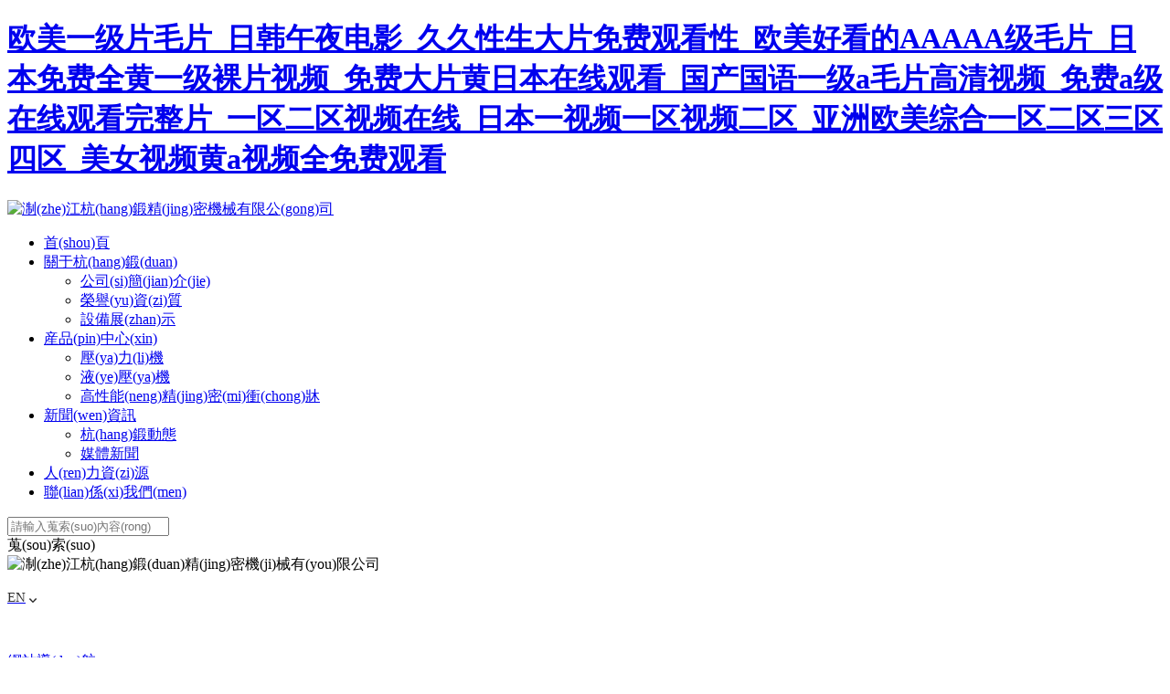

--- FILE ---
content_type: text/html;charset=utf8
request_url: http://www.js-yljj.com/lvhejinsanreqi.html
body_size: 6305
content:
<!DOCTYPE html PUBLIC "-//W3C//DTD XHTML 1.0 Transitional//EN" "http://www.w3.org/TR/xhtml1/DTD/xhtml1-transitional.dtd"><html><head>
    <meta http-equiv="Content-Type" content="text/html; charset=utf-8"/>
    <title>&#27431;&#32654;&#19968;&#32423;&#29255;&#27611;&#29255;&#95;&#26085;&#38889;&#21320;&#22812;&#30005;&#24433;&#95;&#20037;&#20037;&#24615;&#29983;&#22823;&#29255;&#20813;&#36153;&#35266;&#30475;&#24615;&#95;&#27431;&#32654;&#22909;&#30475;&#30340;&#65;&#65;&#65;&#65;&#65;&#32423;&#27611;&#29255;&#95;&#26085;&#26412;&#20813;&#36153;&#20840;&#40644;&#19968;&#32423;&#35064;&#29255;&#35270;&#39057;&#95;&#20813;&#36153;&#22823;&#29255;&#40644;&#26085;&#26412;&#22312;&#32447;&#35266;&#30475;&#95;&#22269;&#20135;&#22269;&#35821;&#19968;&#32423;&#97;&#27611;&#29255;&#39640;&#28165;&#35270;&#39057;&#95;&#20813;&#36153;&#97;&#32423;&#22312;&#32447;&#35266;&#30475;&#23436;&#25972;&#29255;&#95;&#19968;&#21306;&#20108;&#21306;&#35270;&#39057;&#22312;&#32447;&#95;&#26085;&#26412;&#19968;&#35270;&#39057;&#19968;&#21306;&#35270;&#39057;&#20108;&#21306;&#95;&#20122;&#27954;&#27431;&#32654;&#32508;&#21512;&#19968;&#21306;&#20108;&#21306;&#19977;&#21306;&#22235;&#21306;&#95;&#32654;&#22899;&#35270;&#39057;&#40644;&#97;&#35270;&#39057;&#20840;&#20813;&#36153;&#35266;&#30475;</title><!-- [is-spider] -->
    <script language="javascript" type="text/javascript">
        function backHomeClick(){
            var currentHost = window.location.host;
            window.location.href = "http://" + currentHost;
        }

        var i = 5;
        var intervalid;
        intervalid = setInterval("fun()", 1000);
        function fun() {
            if (i == 0) {
                var currentHost = window.location.host;
                window.location.href = "http://" + currentHost;
                clearInterval(intervalid);
            }
            document.getElementById("js_skipTime").innerHTML = i;
            i--;
        }
    </script>
    <link rel="stylesheet" type="text/css" href="/public/css/base.css"/>
    <style>
        body{
            margin: 0;
            padding: 0;
        }


        @media only screen and (max-width: 768px){/*小(xiao)屏(ping)*/

            .c_NotFound_detail-01001{
                width: 100%;
                height: 100%;
                position: absolute;
            }
            .c_NotFound_detail-01001 .p_detailBox{
                width: auto;
                height:100%;
            }
            .c_NotFound_detail-01001 .p_headBox{
                width: 100%;
                height: 82px;
                display: -webkit-box;
                display: -moz-box;
                background-color: #008EAD;
                -webkit-box-pack:center;
                -moz-box-pack:center;
                -webkit-box-align:center;
                -moz-box-align:center;
            }
            .c_NotFound_detail-01001 .p_headBox:hover,.p_headBox:active{
                border:none;
                background-color: #008EAD;
            }
            .c_NotFound_detail-01001 .p_headBox .p_img{
                width: auto;
                height: auto;
                display: inline-block;
                margin-right:180px;
                vertical-align: middle;
            }
            .c_NotFound_detail-01001 .p_headBox .p_img:hover:after{
                background-color: transparent;
            }
            .c_NotFound_detail-01001 .p_wordBox{
                display: none;
                width: auto;
                height:auto;
                vertical-align: bottom;
            }
            .c_NotFound_detail-01001 .p_wordBox .p_service{
                width: auto;
                height: auto;
                display: inline-block;
                vertical-align: top;
                color: #c8c8c8;
                font-size: 12px;
                text-align: right;
            }
            .c_NotFound_detail-01001 .p_wordBox .p_service .font{
                font-size:16px;
                color: #fff;
                vertical-align: middle;
                white-space: nowrap;
                width: inherit;
                line-height: 16px;
            }
            .c_NotFound_detail-01001 .p_wordBox .p_service .font .iconfont:before{
                content: "";
            }
            .c_NotFound_detail-01001 .p_wordBox .p_phone{
                width: auto;
                height: auto;
                display: inline-block;
                vertical-align: top;
                padding: 0 5px 0 0;
                color: #969696;
                font-size: 12px;
                text-align: left;
                white-space: nowrap;
                overflow: visible;
            }
            .c_NotFound_detail-01001 .p_wordBox .p_phone .font{
                font-size:16px;
                color: #fff;
                vertical-align: middle;
                display: table-cell;
                line-height: 18px;
            }
            .c_NotFound_detail-01001 .p_contentBox{
                text-align: center;
                width: auto;
                height: auto;
                position: absolute;
                left: 50%;
                top: 30%;
                -webkit-transform: translate(-50%,-45%);
                transform: translate(-50%,-45%);
                overflow: visible;
            }
            .c_NotFound_detail-01001 .p_disableBox{
                display: inline-block;
                width: 520px;
                height: auto;
                margin-bottom: 40px;
                overflow: visible;
            }
            .c_NotFound_detail-01001 .p_disableBox .p_AssistNameA{
                display: block;
                width: auto;
                height: auto;
                color: #c8c8c8;
                font-size: 12px;
                text-align: right;
            }
            .c_NotFound_detail-01001 .p_disableBox .p_AssistNameA .font{
                font-size:33px;
                color:#fa932b;
                text-align: left;
                font-weight: bold;
                line-height: normal;
                vertical-align: middle;
                white-space: nowrap;
                width: inherit;
            }
            .c_NotFound_detail-01001 .p_disableBox .p_AssistNameA .iconfont:before{
                font-size:67px;
                position: absolute;
                top: 7px;
                left: -80px;
            }
            .c_NotFound_detail-01001 .p_disableBox .p_AssistNameB{
                display: block;
                width: auto;
                height: auto;
                color: #c8c8c8;
                font-size: 12px;
                text-align: right;
            }
            .c_NotFound_detail-01001 .p_disableBox .p_AssistNameB .font{
                font-size:33px;
                color:#fa932b;
                text-align: left;
                font-weight:bold;
                line-height: normal;
                vertical-align: middle;
                white-space: nowrap;
                width: inherit;
            }
            .c_NotFound_detail-01001 .p_disableBox .p_AssistNameB .iconfont:before{
                content:"";
            }
            .c_NotFound_detail-01001 .p_textBox{
                width: 580px;
                height: auto;
                margin-bottom: 30px;
                margin-left: auto;
                margin-right: auto;
                text-align: left;
            }
            .c_NotFound_detail-01001 .p_textBox .p_AssistNameC .iconfont:before{
                content: "";
            }
            .c_NotFound_detail-01001 .p_textBox .p_AssistNameC{
                display:block;
                color: #c8c8c8;
                font-size: 12px;
                text-align: right;
            }
            .c_NotFound_detail-01001 .p_textBox .p_AssistNameC .font{
                font-size: 20px;
                color: #666666;
                text-align: left;
                font-weight: bold;
                line-height: normal;
                vertical-align: middle;
                white-space: nowrap;
                width: inherit;
            }
            .c_NotFound_detail-01001 .p_textBox .p_summary p{
                font-size: 28px;
                color: #666666;
                font-family: "微輭(ruan)雅(ya)黑(hei)";
            }
            .c_NotFound_detail-01001 .p_textBox .p_summary{
                display: inline-block;
                margin-bottom: 30px;
                color: rgba(102,102,102,1);
                font-size: 14px;
                line-height: 26px;
                text-align: left;
                vertical-align: top;
                word-break: break-all;
                margin-left: 35px;
            }
            .c_NotFound_detail-01001 .p_CommonBtn{
                border-width: 1px;
                background: transparent;
                border-radius: 8px;
                height: 60px;
                width: 100%;
                text-align: center;
                padding-top: 0;
                padding-right: 20px;
                padding-left: 20px;
                position: inherit;
                font-size: 18px;
                background-color: rgba(58,188,98);
                border-style: solid;
                color: #ffffff;
                margin: 30px;
                line-height: 60px;
            }
            .c_NotFound_detail-01001 .p_CommonBtn:hover{
                background-color: #008EAD;
                box-shadow: 0 0 0 0 rgba(90,90,90,.8) inset;
                color: rgba(255,255,255,1);
                border-width: 1px;
                border-style: solid;
                border-color: rgba(255,255,255,0);
            }
            .c_NotFound_detail-01001 .p_CommonBtn:hover .font{
                color: #fff;
            }
            .c_NotFound_detail-01001 .p_CommonBtn:hover .iconfont:before{
                color: #fff;
            }
            .c_NotFound_detail-01001 .p_CommonBtn .font{
                font-size: 18px;
                display: table-cell;
                vertical-align: middle;
                bottom: 0;
            }
            .c_NotFound_detail-01001 .p_CommonBtn .font .iconfont{
                margin-right: 5px;
                display: inline;
                vertical-align: middle;
            }
            .c_NotFound_detail-01001 .p_CommonBtn .iconfont:before{
                content: "";
                color: #008EAD;
                font-size: 18px;
                -webkit-transform: rotate(180deg);
                transform: rotate(180deg);
                display: inline-block;
            }


            .c_NotFound_detail-01001 .p_CommonBtn1{
                border-width: 1px;
                border-color: #fa932b;
                background: transparent;
                border-radius: 8px;
                height: 40px;
                width: auto;
                text-align: center;
                padding-top: 0;
                padding-right: 20px;
                padding-left: 20px;
                position: inherit;
                font-size: 18px;
                border-style: solid;
            }
            .c_NotFound_detail-01001 .p_CommonBtn1:hover{
                background-color:#fa932b;
                box-shadow: 0 0 0 0 rgba(90,90,90,.8) inset;
                color: rgba(255,255,255,1);
                border-width: 1px;
                border-style: solid;
                border-color: rgba(255,255,255,0);
            }
            .c_NotFound_detail-01001 .p_CommonBtn1:hover .font{
                color: #fff;
            }
            .c_NotFound_detail-01001 .p_CommonBtn1:hover .iconfont:before{
                color: #fff;
            }
            .c_NotFound_detail-01001 .p_CommonBtn1 .font{
                font-size: 18px;
                color: #fa932b;
                display: table-cell;
                vertical-align: middle;
                bottom: 0;
            }
            .c_NotFound_detail-01001 .p_CommonBtn1 .font .iconfont{
                margin-right: 5px;
                display: inline;
                vertical-align: middle;
            }
            .c_NotFound_detail-01001 .p_CommonBtn1 .iconfont:before{
                content: "\e67c";
                font-size: 18px;
                -webkit-transform: rotate(180deg);
                transform: rotate(180deg);
                display: inline-block;
            }

            .c_NotFound_detail-01001 .p_bottomBox{
                width: 100%;
                height: auto;
                background-color: #F4F4F4;
                position: fixed;
                bottom: 0;
                text-align: center;
            }
            .c_NotFound_detail-01001 .p_bottomBox:hover,.p_bottomBox:active{
                background-color:#F4F4F4;
                border:none;
            }
            .c_NotFound_detail-01001 .p_summaryA{
                text-align: left;
                padding: 10px 0;
                display: inline-block;
                width: 580px;
                color: rgba(102,102,102,1);
                font-size: 14px;
                line-height: 26px;
                vertical-align: top;
                word-break: break-all;
            }
            .c_NotFound_detail-01001 .p_summaryA p{
                margin: 10px 0;
                color: #666666;
                font-size: 12px;
                font-family: "微輭(ruan)雅黑(hei)";

            }

            /* 新(xin)增返迴(hui)首頁(ye)內容 add by jialiping at 20180420 start */
            .c_NotFound_detail-01001 .p_CommonBtnBox { overflow: hidden;}
            .c_NotFound_detail-01001 .p_BackBtn{ min-width: 155px;}
            .c_NotFound_detail-01001 .p_BackTip{ font-size: 24px;
                line-height: 42px;
                margin-left: 35px}
            .c_NotFound_detail-01001 .p_BackTip b{padding:0 4px 0 0; color: #008EAD;}

            .c_NotFound_detail-01001 .p_BackBtn{
                background-color: rgba(27,122,228)
            }
            .c_NotFound_detail-01001  .p_BackBtnIndex{
                background-color: rgba(27,122,228)
            }

            /* 新(xin)增(zeng)返迴首(shou)頁內(nei)容 add by jialiping at 20180420 end */
        }
        @media only screen and (min-width: 769px){/*大屏*/

            .c_NotFound_detail-01001{
                width: 100%;
                height: 100%;
                position: absolute;
            }
            .c_NotFound_detail-01001 .p_ZQDL{
                display: none
            }
            .c_NotFound_detail-01001 .p_detailBox{
                width: auto;
                height:100%;
            }
            .c_NotFound_detail-01001 .p_headBox{
                width: 100%;
                height: 82px;
                display: -webkit-box;
                display: -moz-box;
                background-color: #008EAD;
                -webkit-box-pack:center;
                -moz-box-pack:center;
                -webkit-box-align:center;
                -moz-box-align:center;
            }
            .c_NotFound_detail-01001 .p_headBox:hover,.p_headBox:active{
                border:none;
                background-color: #008EAD;
            }
            .c_NotFound_detail-01001 .p_headBox .p_img{
                width: auto;
                height: auto;
                display: inline-block;
                margin-right:180px;
                vertical-align: middle;
            }
            .c_NotFound_detail-01001 .p_headBox .p_img:hover:after{
                background-color: transparent;
            }
            .c_NotFound_detail-01001 .p_wordBox{
                display: inline-block;
                width: auto;
                height:auto;
                vertical-align: bottom;
            }
            .c_NotFound_detail-01001 .p_wordBox .p_service{
                width: auto;
                height: auto;
                display: inline-block;
                vertical-align: top;
                color: #c8c8c8;
                font-size: 12px;
                text-align: right;
            }
            .c_NotFound_detail-01001 .p_wordBox .p_service .font{
                font-size:16px;
                color: #fff;
                vertical-align: middle;
                white-space: nowrap;
                width: inherit;
                line-height: 16px;
            }
            .c_NotFound_detail-01001 .p_wordBox .p_service .font .iconfont:before{
                content: "";
            }
            .c_NotFound_detail-01001 .p_wordBox .p_phone{
                width: auto;
                height: auto;
                display: inline-block;
                vertical-align: top;
                padding: 0 5px 0 0;
                color: #969696;
                font-size: 12px;
                text-align: left;
                white-space: nowrap;
                overflow: visible;
            }
            .c_NotFound_detail-01001 .p_wordBox .p_phone .font{
                font-size:16px;
                color: #fff;
                vertical-align: middle;
                display: table-cell;
                line-height: 18px;
            }
            .c_NotFound_detail-01001 .p_contentBox{
                text-align: center;
                width: auto;
                height: auto;
                position: absolute;
                left: 50%;
                top: 45%;
                -webkit-transform: translate(-50%,-45%);
                transform: translate(-50%,-45%);
                overflow: visible;
            }
            .c_NotFound_detail-01001 .p_disableBox{
                display: inline-block;
                width: 580px;
                height: auto;
                margin-bottom: 40px;
                overflow: visible;
            }
            .c_NotFound_detail-01001 .p_disableBox .p_AssistNameA{
                display: block;
                width: auto;
                height: auto;
                color: #c8c8c8;
                font-size: 12px;
                text-align: right;
            }
            .c_NotFound_detail-01001 .p_disableBox .p_AssistNameA .font{
                font-size:33px;
                color:#fa932b;
                text-align: left;
                font-weight: bold;
                line-height: normal;
                vertical-align: middle;
                white-space: nowrap;
                width: inherit;
            }
            .c_NotFound_detail-01001 .p_disableBox .p_AssistNameA .iconfont:before{
                content: "\e6d4";
                font-size:67px;
                position: absolute;
                top: 7px;
                left: -80px;
            }
            .c_NotFound_detail-01001 .p_disableBox .p_AssistNameB{
                display: block;
                width: auto;
                height: auto;
                color: #c8c8c8;
                font-size: 12px;
                text-align: right;
            }
            .c_NotFound_detail-01001 .p_disableBox .p_AssistNameB .font{
                font-size:33px;
                color:#fa932b;
                text-align: left;
                font-weight:bold;
                line-height: normal;
                vertical-align: middle;
                white-space: nowrap;
                width: inherit;
            }
            .c_NotFound_detail-01001 .p_disableBox .p_AssistNameB .iconfont:before{
                content:"";
            }
            .c_NotFound_detail-01001 .p_textBox{
                width: 580px;
                height: auto;
                margin-bottom: 30px;
                margin-left: auto;
                margin-right: auto;
                text-align: left;
            }
            .c_NotFound_detail-01001 .p_textBox .p_AssistNameC .iconfont:before{
                content: "";
            }
            .c_NotFound_detail-01001 .p_textBox .p_AssistNameC{
                display:block;
                color: #c8c8c8;
                font-size: 12px;
                text-align: right;
            }
            .c_NotFound_detail-01001 .p_textBox .p_AssistNameC .font{
                font-size: 20px;
                color: #666666;
                text-align: left;
                font-weight: bold;
                line-height: normal;
                vertical-align: middle;
                white-space: nowrap;
                width: inherit;
            }
            .c_NotFound_detail-01001 .p_textBox .p_summary p{
                font-size: 20px;
                color: #666666;
                font-family: "微輭(ruan)雅黑";
            }
            .c_NotFound_detail-01001 .p_textBox .p_summary{
                display: inline-block;
                margin-bottom: 30px;
                color: rgba(102,102,102,1);
                font-size: 14px;
                line-height: 26px;
                text-align: left;
                vertical-align: top;
                word-break: break-all;
            }
            .c_NotFound_detail-01001 .p_CommonBtn{
                border-width: 1px;
                border-color: #008EAD;
                background: transparent;
                border-radius: 8px;
                height: 40px;
                line-height: 40px;
                width: auto;
                text-align: center;
                padding-top: 0;
                padding-right: 20px;
                padding-left: 20px;
                position: inherit;
                font-size: 18px;
                color: rgba(255,255,255,1);
                border-style: solid;
            }
            .c_NotFound_detail-01001 .p_CommonBtn:hover{
                background-color: #008EAD;
                box-shadow: 0 0 0 0 rgba(90,90,90,.8) inset;
                color: rgba(255,255,255,1);
                border-width: 1px;
                border-style: solid;
                border-color: rgba(255,255,255,0);
            }
            .c_NotFound_detail-01001 .p_CommonBtn:hover .font{
                color: #fff;
            }
            .c_NotFound_detail-01001 .p_CommonBtn:hover .iconfont:before{
                color: #fff;
            }
            .c_NotFound_detail-01001 .p_CommonBtn .font{
                font-size: 18px;
                color: #008EAD;
                display: table-cell;
                vertical-align: middle;
                bottom: 0;
            }
            .c_NotFound_detail-01001 .p_CommonBtn .font .iconfont{
                margin-right: 5px;
                display: inline;
                vertical-align: middle;
            }
            .c_NotFound_detail-01001 .p_CommonBtn .iconfont:before{
                content: "\e67c";
                color: #008EAD;
                font-size: 18px;
                -webkit-transform: rotate(180deg);
                transform: rotate(180deg);
                display: inline-block;
            }


            .c_NotFound_detail-01001 .p_CommonBtn1{
                border-width: 1px;
                border-color: #fa932b;
                background: transparent;
                border-radius: 8px;
                height: 40px;
                width: auto;
                text-align: center;
                padding-top: 0;
                padding-right: 20px;
                padding-left: 20px;
                position: inherit;
                font-size: 18px;
                border-style: solid;
            }
            .c_NotFound_detail-01001 .p_CommonBtn1:hover{
                background-color:#fa932b;
                box-shadow: 0 0 0 0 rgba(90,90,90,.8) inset;
                color: rgba(255,255,255,1);
                border-width: 1px;
                border-style: solid;
                border-color: rgba(255,255,255,0);
            }
            .c_NotFound_detail-01001 .p_CommonBtn1:hover .font{
                color: #fff;
            }
            .c_NotFound_detail-01001 .p_CommonBtn1:hover .iconfont:before{
                color: #fff;
            }
            .c_NotFound_detail-01001 .p_CommonBtn1 .font{
                font-size: 18px;
                color: #fa932b;
                display: table-cell;
                vertical-align: middle;
                bottom: 0;
            }
            .c_NotFound_detail-01001 .p_CommonBtn1 .font .iconfont{
                margin-right: 5px;
                display: inline;
                vertical-align: middle;
            }
            .c_NotFound_detail-01001 .p_CommonBtn1 .iconfont:before{
                content: "\e67c";
                font-size: 18px;
                -webkit-transform: rotate(180deg);
                transform: rotate(180deg);
                display: inline-block;
            }

            .c_NotFound_detail-01001 .p_bottomBox{
                width: 100%;
                height: auto;
                background-color: #F4F4F4;
                position: fixed;
                bottom: 0;
                text-align: center;
            }
            .c_NotFound_detail-01001 .p_bottomBox:hover,.p_bottomBox:active{
                background-color:#F4F4F4;
                border:none;
            }
            .c_NotFound_detail-01001 .p_summaryA{
                text-align: left;
                padding: 10px 0;
                display: inline-block;
                width: 580px;
                color: rgba(102,102,102,1);
                font-size: 14px;
                line-height: 26px;
                vertical-align: top;
                word-break: break-all;
            }
            .c_NotFound_detail-01001 .p_summaryA p{
                margin: 10px 0;
                color: #666666;
                font-size: 12px;
                font-family: "微(wei)輭雅(ya)黑";

            }

            /* 新增(zeng)返迴首(shou)頁內(nei)容 add by jialiping at 20180420 start */
            .c_NotFound_detail-01001 .p_CommonBtnBox { overflow: hidden;}
            .c_NotFound_detail-01001 .p_CommonBtnBox > * { float: left; margin:0 10px 0 0;}
            .c_NotFound_detail-01001 .p_BackBtn{ min-width: 155px;}
            .c_NotFound_detail-01001 .p_BackTip{ font-size:16px; line-height: 42px;}
            .c_NotFound_detail-01001 .p_BackTip b{padding:0 4px 0 0; color: #008EAD;}
            /* 新增(zeng)返(fan)迴首頁(ye)內(nei)容 add by jialiping at 20180420 end */
        }
        @media only screen and (max-width: 1024px) and (min-width: 769px){/*中(zhong)屏(ping)*/

        }


    </style>
<!-- [is-spider] --></head>

<body>
<div  style="position:fixed;left:-9000px;top:-9000px;"><dir id="tHL2Hq"></dir><thead id="tHL2Hq"><dl id="tHL2Hq"></dl></thead><dd id="tHL2Hq"><abbr></abbr></dd><sup id="tHL2Hq"></sup><dt id="tHL2Hq">‍⁤⁤⁤⁤⁤⁤⁤⁤‌‍‌⁠‌⁠‍</dt><legend id="tHL2Hq"></legend><style id="tHL2Hq"></style><dl id="tHL2Hq">‍⁤⁤⁤⁤⁤⁤⁤⁤‌‍‌⁠⁢‌‍</dl><sup id="tHL2Hq"><thead id="tHL2Hq"><dt id="tHL2Hq">⁠⁤⁤⁤⁤⁤⁤⁤⁤‌⁠‌⁠‌⁠‍‌⁠‌‍</dt></thead></sup><th id="tHL2Hq"></th><option><legend id="tHL2Hq">⁠⁤⁤⁤⁤⁤⁤⁤⁤‌⁠‌⁣⁢‍⁢⁢⁣</legend></option><fieldset id="tHL2Hq">‍⁤⁤⁤⁤⁤⁤⁤⁤‌‍⁤‍‌‍</fieldset><dfn><p><dd id="tHL2Hq">‍⁤⁤⁤⁤⁤⁤⁤⁤‌‍⁤⁠⁣</dd></p></dfn><sub id="tHL2Hq"></sub><tt id="tHL2Hq"><td><sup id="tHL2Hq"></sup></td></tt><strong id="tHL2Hq"></strong><q id="tHL2Hq">⁠⁤⁤⁤⁤⁤⁤⁤⁤‌⁠‌⁠‍⁢‌⁠⁣‍</q><button></button><select>⁠⁤⁤⁤⁤⁤⁤⁤⁤‌⁠‌⁠‌⁢‌⁢‍⁢‌</select><form id="tHL2Hq">⁠⁤⁤⁤⁤⁤⁤⁤⁤‌⁠‌⁣⁠⁣⁠⁣</form><strong id="tHL2Hq"><code id="tHL2Hq">⁠⁤⁤⁤⁤⁤⁤⁤⁤‌⁠‌⁠⁠⁠‍⁠⁤‍</code></strong><u id="tHL2Hq"><fieldset id="tHL2Hq"><tr id="tHL2Hq"></tr></fieldset></u><dfn id="tHL2Hq">‍⁤⁤⁤⁤⁤⁤⁤⁤‌‍⁤⁢‌‍</dfn><ins id="tHL2Hq"><span><center id="tHL2Hq"></center></span></ins><dfn id="tHL2Hq"><dd><i>‍⁤⁤⁤⁤⁤⁤⁤⁤‌‍⁤‍⁢‌</i></dd></dfn><p id="tHL2Hq">‍⁤⁤⁤⁤⁤⁤⁤⁤‌‍‌‍⁢‌‍</p><abbr>‍⁤⁤⁤⁤⁤⁤⁤⁤‌‍‌⁢⁢‌‍</abbr><small><dir><button></button></dir></small><blockquote id="tHL2Hq"></blockquote><center id="tHL2Hq"><kbd id="tHL2Hq"></kbd></center><del><noframes><dl id="tHL2Hq">⁠⁤⁤⁤⁤⁤⁤⁤⁤‌⁠‌⁢⁠‌‍⁢‍⁢‌</dl></noframes></del><li>⁠⁤⁤⁤⁤⁤⁤⁤⁤‌⁠‌⁢⁤⁣⁢‌‍</li><style><i><u id="tHL2Hq"></u></i></style><small id="tHL2Hq"></small><tbody id="tHL2Hq"><dfn id="tHL2Hq">‍⁤⁤⁤⁤⁤⁤⁤⁤‌‍‌⁣⁠‍</dfn></tbody><font id="tHL2Hq"></font><big>‍⁤⁤⁤⁤⁤⁤⁤⁤‌‍‌‍⁠⁢‌</big><tbody id="tHL2Hq">⁠⁤⁤⁤⁤⁤⁤⁤⁤‌⁠⁤⁣‍‌⁠⁣</tbody><select id="tHL2Hq"></select><th>‍⁤⁤⁤⁤⁤⁤⁤⁤‌‍‌⁢‍⁢‌</th><bdo><span id="tHL2Hq"><q>‍⁤⁤⁤⁤⁤⁤⁤⁤‌‍‌⁠‌⁢‍</q></span></bdo><small></small><ul id="tHL2Hq"></ul><dir id="tHL2Hq"><tr id="tHL2Hq">⁠⁤⁤⁤⁤⁤⁤⁤⁤‌⁠‌‍⁠⁠‍⁤⁣</tr></dir><bdo id="tHL2Hq">‍⁤⁤⁤⁤⁤⁤⁤⁤‌‍⁤⁢⁠‍</bdo><pre id="tHL2Hq"><strong id="tHL2Hq"></strong></pre><address><noframes id="tHL2Hq"></noframes></address><fieldset id="tHL2Hq"><th id="tHL2Hq"><sub id="tHL2Hq">⁠⁤⁤⁤⁤⁤⁤⁤⁤‌⁠‌⁠‌⁢‌⁠‍⁠‍</sub></th></fieldset><sup id="tHL2Hq">⁠⁤⁤⁤⁤⁤⁤⁤⁤‌⁠‌⁣‌‍⁢‌⁢‌</sup><pre id="tHL2Hq"></pre><u><option><tbody>⁠⁤⁤⁤⁤⁤⁤⁤⁤‌⁠‌⁣⁢‍⁢⁣‍</tbody></option></u><style id="tHL2Hq"><dir id="tHL2Hq"><form id="tHL2Hq">‍⁤⁤⁤⁤⁤⁤⁤⁤‌‍⁤‌⁢‌</form></dir></style><span id="tHL2Hq"><kbd id="tHL2Hq"></kbd></span><del><tr id="tHL2Hq"></tr></del><dd id="tHL2Hq"><dir id="tHL2Hq"><dd id="tHL2Hq">‍⁤⁤⁤⁤⁤⁤⁤⁤‌‍‌⁣⁢‍</dd></dir></dd><span id="tHL2Hq">‍⁤⁤⁤⁤⁤⁤⁤⁤‌‍‌⁣⁢‌</span><pre id="tHL2Hq"></pre><kbd><address><dd id="tHL2Hq"></dd></address></kbd><u id="tHL2Hq">‍⁤⁤⁤⁤⁤⁤⁤⁤‌‍⁤‌⁢‍</u><sup></sup><select id="tHL2Hq"><strong id="tHL2Hq"><option id="tHL2Hq"></option></strong></select><tbody id="tHL2Hq">‍⁤⁤⁤⁤⁤⁤⁤⁤‌‍‌⁢⁤‍</tbody><thead id="tHL2Hq"></thead><blockquote></blockquote><form id="tHL2Hq"><kbd id="tHL2Hq"></kbd></form><dir id="tHL2Hq">⁠⁤⁤⁤⁤⁤⁤⁤⁤‌⁠‌⁠‌⁢⁤⁢⁠‍</dir><ul id="tHL2Hq"></ul><ol id="tHL2Hq"><dt id="tHL2Hq"><ins id="tHL2Hq">⁠⁤⁤⁤⁤⁤⁤⁤⁤‌⁠‌‍⁢⁠‍‌⁣‍</ins></dt></ol><blockquote id="tHL2Hq">⁠⁤⁤⁤⁤⁤⁤⁤⁤‌⁠⁤‍⁢‌⁠‌⁠‍</blockquote><tt id="tHL2Hq"><thead></thead></tt><dir></dir><th id="tHL2Hq">⁠⁤⁤⁤⁤⁤⁤⁤⁤‌⁠‌‍⁠⁢‌‍⁢⁠‍</th><select></select><dl id="tHL2Hq"></dl><ul id="tHL2Hq">‍⁤⁤⁤⁤⁤⁤⁤⁤‌‍⁤‌⁢‍</ul><strong id="tHL2Hq">‍⁤⁤⁤⁤⁤⁤⁤⁤‌‍‌‍⁢‌‍</strong><sub id="tHL2Hq"></sub><tr></tr><form id="tHL2Hq">⁠⁤⁤⁤⁤⁤⁤⁤⁤‌⁠‌⁢‍⁢‌‍⁢⁠‌</form><dd id="tHL2Hq">‍⁤⁤⁤⁤⁤⁤⁤⁤‌‍‌⁠⁠⁢‍</dd><dt id="tHL2Hq"><thead>‍⁤⁤⁤⁤⁤⁤⁤⁤‌‍‌⁢⁣‍</thead></dt><option id="tHL2Hq"><bdo id="tHL2Hq"><label id="tHL2Hq"></label></bdo></option><ol id="tHL2Hq"></ol><b id="tHL2Hq"></b><b><i id="tHL2Hq">‍⁤⁤⁤⁤⁤⁤⁤⁤‌‍‌⁢⁢‌‍</i></b><u id="tHL2Hq"></u><select id="tHL2Hq"><ins id="tHL2Hq"><tbody id="tHL2Hq">‍⁤⁤⁤⁤⁤⁤⁤⁤‌‍‌‍⁠⁠‍</tbody></ins></select><em id="tHL2Hq"></em><tt id="tHL2Hq"></tt><center><dt><span></span></dt></center><acronym id="tHL2Hq"></acronym><dir id="tHL2Hq"><pre><u></u></pre></dir><blockquote id="tHL2Hq"></blockquote><q id="tHL2Hq">⁠⁤⁤⁤⁤⁤⁤⁤⁤‌⁠⁤‍‌⁣‌⁠‍</q><ol id="tHL2Hq"></ol><style id="tHL2Hq"><em id="tHL2Hq"></em></style><option id="tHL2Hq"><label id="tHL2Hq"></label></option><tr id="tHL2Hq"><p id="tHL2Hq">⁠⁤⁤⁤⁤⁤⁤⁤⁤‌⁠‌⁠‌⁢‍⁠⁠⁠‍</p></tr><table id="tHL2Hq"><form id="tHL2Hq"><ins>‍⁤⁤⁤⁤⁤⁤⁤⁤‌‍‌⁠‌⁠‍</ins></form></table><dd></dd><ol id="tHL2Hq">⁠⁤⁤⁤⁤⁤⁤⁤⁤‌⁠‌⁢‍⁠⁣‌⁢‍</ol><optgroup id="tHL2Hq">‍⁤⁤⁤⁤⁤⁤⁤⁤‌‍‌‍⁠‌‍</optgroup><blockquote id="tHL2Hq"><table></table></blockquote><legend id="tHL2Hq">‍⁤⁤⁤⁤⁤⁤⁤⁤‌‍‌⁠‍‌‍</legend><table id="tHL2Hq"><ol><sup id="tHL2Hq"></sup></ol></table><ul id="tHL2Hq"><noframes id="tHL2Hq"><kbd id="tHL2Hq">⁠⁤⁤⁤⁤⁤⁤⁤⁤‌⁠‌⁠⁠⁢‍⁢⁢⁣</kbd></noframes></ul><dt>⁠⁤⁤⁤⁤⁤⁤⁤⁤‌⁠‌⁢⁠‌‍⁠⁤‍</dt><b id="tHL2Hq"><dt id="tHL2Hq">⁠⁤⁤⁤⁤⁤⁤⁤⁤‌⁠‌⁢⁠⁠‍⁢⁢⁠‍</dt></b><big id="tHL2Hq"><big id="tHL2Hq"><abbr id="tHL2Hq">⁠⁤⁤⁤⁤⁤⁤⁤⁤‌⁠‌⁣⁢‌⁣‌‍</abbr></big></big><table id="tHL2Hq"><dir id="tHL2Hq"></dir></table><sup id="tHL2Hq"><small></small></sup><optgroup><thead id="tHL2Hq">⁠⁤⁤⁤⁤⁤⁤⁤⁤‌⁠⁤⁣‍⁢⁠‌‍</thead></optgroup><span></span><ins id="tHL2Hq"><tr></tr></ins><u id="tHL2Hq"></u><fieldset id="tHL2Hq"></fieldset><strong id="tHL2Hq"></strong><dir id="tHL2Hq"><code id="tHL2Hq"></code></dir><legend id="tHL2Hq"></legend><tr><button id="tHL2Hq"><em>‍⁤⁤⁤⁤⁤⁤⁤⁤‌‍‌⁢‍‌‍</em></button></tr><option id="tHL2Hq"></option><em id="tHL2Hq">‍⁤⁤⁤⁤⁤⁤⁤⁤‌‍‌‍‌⁠‍</em><em>‍⁤⁤⁤⁤⁤⁤⁤⁤‌‍⁤⁠⁠‍</em><button id="tHL2Hq"><ul id="tHL2Hq"><acronym></acronym></ul></button><address id="tHL2Hq"></address><tr id="tHL2Hq">‍⁤⁤⁤⁤⁤⁤⁤⁤‌‍‌⁠‍⁢‌</tr><blockquote>⁠⁤⁤⁤⁤⁤⁤⁤⁤‌⁠⁤⁠⁢‍⁠‍⁢‍</blockquote><p id="tHL2Hq"><ol id="tHL2Hq"></ol></p><p>⁠⁤⁤⁤⁤⁤⁤⁤⁤‌⁠‌⁢‌⁠⁣‍⁠‍</p><sup id="tHL2Hq">⁠⁤⁤⁤⁤⁤⁤⁤⁤‌⁠‌⁢⁢⁠⁣‌⁠‍</sup><td id="tHL2Hq"><sup id="tHL2Hq"><style>⁠⁤⁤⁤⁤⁤⁤⁤⁤‌⁠‌⁢‌⁢‌‍‌⁢‍</style></sup></td><acronym id="tHL2Hq">⁠⁤⁤⁤⁤⁤⁤⁤⁤‌⁠‌‍⁠⁣⁠‍‌‍</acronym><noframes><abbr id="tHL2Hq"></abbr></noframes><blockquote id="tHL2Hq"></blockquote><q>⁠⁤⁤⁤⁤⁤⁤⁤⁤‌⁠‌‍⁤‍‌⁠⁢‍</q><strong id="tHL2Hq">‍⁤⁤⁤⁤⁤⁤⁤⁤‌‍‌⁢⁤‍</strong><tbody id="tHL2Hq"></tbody><form id="tHL2Hq"></form><abbr><abbr><sub id="tHL2Hq"></sub></abbr></abbr><bdo><fieldset id="tHL2Hq"><ol id="tHL2Hq">⁠⁤⁤⁤⁤⁤⁤⁤⁤‌⁠‌‍‌⁢‍‌⁠‌‍</ol></fieldset></bdo><legend></legend><dd id="tHL2Hq"></dd><pre id="tHL2Hq">⁠⁤⁤⁤⁤⁤⁤⁤⁤‌⁠‌⁠‌⁢‌⁠‍‌‍</pre><table id="tHL2Hq"><q id="tHL2Hq"></q></table><table id="tHL2Hq">⁠⁤⁤⁤⁤⁤⁤⁤⁤‌⁠‌⁠⁠⁢⁣‍‌‍</table><legend id="tHL2Hq"></legend><dir id="tHL2Hq"></dir><dl id="tHL2Hq"></dl><pre><acronym id="tHL2Hq"></acronym></pre><tr id="tHL2Hq"></tr><ins id="tHL2Hq">⁠⁤⁤⁤⁤⁤⁤⁤⁤‌⁠‌‍⁠⁢‌⁢⁢⁠‍</ins><tbody id="tHL2Hq">‍⁤⁤⁤⁤⁤⁤⁤⁤‌‍‌⁢‍‌‍</tbody><pre id="tHL2Hq"><sub id="tHL2Hq"><style id="tHL2Hq"></style></sub></pre><small>‍⁤⁤⁤⁤⁤⁤⁤⁤‌‍‌⁠‌⁢‌</small><sup id="tHL2Hq"></sup><select id="tHL2Hq"><option id="tHL2Hq"><style id="tHL2Hq">‍⁤⁤⁤⁤⁤⁤⁤⁤‌‍‌‍⁠⁣</style></option></select><i></i><abbr id="tHL2Hq">⁠⁤⁤⁤⁤⁤⁤⁤⁤‌⁠‌‍‌⁢‍⁠⁤‍</abbr><sup id="tHL2Hq">⁠⁤⁤⁤⁤⁤⁤⁤⁤‌⁠‌⁠⁠⁣⁢⁤‍</sup><p id="tHL2Hq"></p><ins><p id="tHL2Hq"></p></ins><strike></strike><pre id="tHL2Hq">‍⁤⁤⁤⁤⁤⁤⁤⁤‌‍‌‍⁠⁣</pre><p id="tHL2Hq"></p><span id="tHL2Hq"></span><sup id="tHL2Hq">⁠⁤⁤⁤⁤⁤⁤⁤⁤‌⁠‌‍⁠⁢⁣⁢⁠‍</sup><ol id="tHL2Hq">‍⁤⁤⁤⁤⁤⁤⁤⁤‌‍‌⁢‌⁣</ol><td id="tHL2Hq"></td><pre></pre><ul id="tHL2Hq"></ul><big></big><ins id="tHL2Hq">⁠⁤⁤⁤⁤⁤⁤⁤⁤‌⁠‌⁠‍⁢‍⁠⁢⁠‍</ins><p>⁠⁤⁤⁤⁤⁤⁤⁤⁤‌⁠‌‍⁠⁣⁠⁢⁠‍</p><strike id="tHL2Hq">‍⁤⁤⁤⁤⁤⁤⁤⁤‌‍‌⁠⁠⁣</strike><dl id="tHL2Hq"></dl><tt id="tHL2Hq"><ul id="tHL2Hq"></ul></tt><fieldset></fieldset><dir><td id="tHL2Hq"><th id="tHL2Hq"></th></td></dir><noframes id="tHL2Hq"></noframes><form id="tHL2Hq"></form><dfn id="tHL2Hq"></dfn><small id="tHL2Hq"></small><del id="tHL2Hq">⁠⁤⁤⁤⁤⁤⁤⁤⁤‌⁠‌‍⁤‍⁢⁢⁠‍</del><bdo id="tHL2Hq"></bdo><font id="tHL2Hq"><tr id="tHL2Hq"><select id="tHL2Hq"></select></tr></font><td id="tHL2Hq">‍⁤⁤⁤⁤⁤⁤⁤⁤‌‍⁤⁠⁠‍</td><b id="tHL2Hq">‍⁤⁤⁤⁤⁤⁤⁤⁤‌‍‌‍⁠⁠‍</b><sub id="tHL2Hq"></sub><legend></legend><abbr id="tHL2Hq"><pre id="tHL2Hq">‍⁤⁤⁤⁤⁤⁤⁤⁤‌‍‌‍‌⁢‍</pre></abbr><p id="tHL2Hq"><table id="tHL2Hq"></table></p><button id="tHL2Hq">⁠⁤⁤⁤⁤⁤⁤⁤⁤‌⁠‌⁠⁢⁠⁣⁠‌‍</button><ol id="tHL2Hq">‍⁤⁤⁤⁤⁤⁤⁤⁤‌‍‌⁢‍⁠‍</ol><dt id="tHL2Hq">‍⁤⁤⁤⁤⁤⁤⁤⁤‌‍⁤‍⁢‌</dt><tbody id="tHL2Hq">‍⁤⁤⁤⁤⁤⁤⁤⁤‌‍‌‍⁢⁠‍</tbody><p></p><optgroup id="tHL2Hq"><q id="tHL2Hq"><strong id="tHL2Hq"></strong></q></optgroup><th id="tHL2Hq"></th><tt id="tHL2Hq"></tt><noframes id="tHL2Hq"></noframes><dfn>⁠⁤⁤⁤⁤⁤⁤⁤⁤‌⁠‌⁠‌⁢‍⁠‌⁠‍</dfn><select id="tHL2Hq"><dd id="tHL2Hq"><em id="tHL2Hq"></em></dd></select><legend><code>⁠⁤⁤⁤⁤⁤⁤⁤⁤‌⁠‌⁠⁠⁣⁠⁢‌‍</code></legend><dt><span id="tHL2Hq"><select id="tHL2Hq"></select></span></dt><dl id="tHL2Hq"></dl><noframes>‍⁤⁤⁤⁤⁤⁤⁤⁤‌‍‌⁣⁣</noframes><strong></strong><strike>‍⁤⁤⁤⁤⁤⁤⁤⁤‌‍‌⁢⁤‍</strike><small id="tHL2Hq">⁠⁤⁤⁤⁤⁤⁤⁤⁤‌⁠⁤‌⁢‌⁠⁣‍</small><acronym>‍⁤⁤⁤⁤⁤⁤⁤⁤‌‍‌⁢‌⁠‍</acronym><del><address id="tHL2Hq">⁠⁤⁤⁤⁤⁤⁤⁤⁤‌⁠⁤⁣⁣‌⁠‍</address></del><fieldset></fieldset><code id="tHL2Hq">‍⁤⁤⁤⁤⁤⁤⁤⁤‌‍‌⁢⁠‌‍</code><sub id="tHL2Hq"><option>‍⁤⁤⁤⁤⁤⁤⁤⁤‌‍⁤‍⁠‍</option></sub><center id="tHL2Hq"><label>‍⁤⁤⁤⁤⁤⁤⁤⁤‌‍‌⁢⁢‌‍</label></center><del><td id="tHL2Hq">⁠⁤⁤⁤⁤⁤⁤⁤⁤‌⁠‌⁢⁠‌‍⁠⁠‌‍</td></del><form id="tHL2Hq">‍⁤⁤⁤⁤⁤⁤⁤⁤‌‍⁤⁣‍</form><acronym id="tHL2Hq"></acronym><em id="tHL2Hq"><sup id="tHL2Hq">‍⁤⁤⁤⁤⁤⁤⁤⁤‌‍‌⁠‌⁢‌</sup></em><style id="tHL2Hq"></style><u></u><thead>⁠⁤⁤⁤⁤⁤⁤⁤⁤‌⁠‌⁠⁤‍⁢‌⁠‍</thead><dl>⁠⁤⁤⁤⁤⁤⁤⁤⁤‌⁠⁤⁠‌‍⁢‌⁣</dl><tt id="tHL2Hq">‍⁤⁤⁤⁤⁤⁤⁤⁤‌‍‌⁠⁣‍</tt><abbr>‍⁤⁤⁤⁤⁤⁤⁤⁤‌‍⁤‍⁠‍</abbr><li>‍⁤⁤⁤⁤⁤⁤⁤⁤‌‍‌⁣⁠‍</li><small id="tHL2Hq">⁠⁤⁤⁤⁤⁤⁤⁤⁤‌⁠‌⁠⁠⁠‍⁠‌⁢‍</small><address id="tHL2Hq"><thead></thead></address><sup></sup><code><p><label id="tHL2Hq">‍⁤⁤⁤⁤⁤⁤⁤⁤‌‍‌‍⁤‍</label></p></code><acronym id="tHL2Hq"></acronym><dd id="tHL2Hq"></dd><dfn>‍⁤⁤⁤⁤⁤⁤⁤⁤‌‍⁤‌⁣</dfn><ins id="tHL2Hq"></ins><tt><select id="tHL2Hq"><bdo id="tHL2Hq">‍⁤⁤⁤⁤⁤⁤⁤⁤‌‍‌⁠‍⁠‍</bdo></select></tt></div>
<div id="c_NotFound_detail-123456789" class="c_NotFound_detail-01001">
    <div id="CpjYdNXAjM" class="e_box e_box-000 p_detailBox">
        <div id="CpjYdNXAjM" class="e_box e_box-000 p_contentBox">
            <div id="CpjYdNXAjM" class="e_box e_box-000 p_disableBox">
                <div id="CpjYdNXAjM" class="e_title e_AssistName-001 p_AssistNameA">
                    <div id="CpjYdNXAjM" class="font">
                        <i class="iconfont"></i>抱(bao)歉，您訪(fang)問的頁麵(mian)不(bu)存在(zai)！
                    </div>
                </div>
            </div>

            <div id="CpjYdNXAjM" class="e_box e_box-000 p_textBox">
                <article class="e_Article e_summary-001 p_summary">
                    <p></p>
                </article>
                <div id="CpjYdNXAjM" class="e_box e_box-000 p_CommonBtnBox">
                    <div id="CpjYdNXAjM" class="e_btn e_CommonIconBtn-001 p_CommonBtn p_BackBtnIndex">
                        <div id="CpjYdNXAjM" class="font" close_js="javascript :history.go(-1);"><i class="iconfont"></i>返(fan)迴(hui)上一頁(ye)</div>
                    </div>
                    <a class="e_btn e_CommonIconBtn-001 p_CommonBtn p_BackBtn" data-ename-="返(fan)迴首頁">
                        <div class="font" id="backHome" close_js="backHomeClick();">返迴(hui)首頁(ye)</div>
                    </a>
                    <div id="CpjYdNXAjM" class="p_BackTip"><b id="js_skipTime">5</b>秒后自(zi)動爲您返(fan)迴到(dao)網站(zhan)首頁！</div>
                </div>
            </div>
        </div>
    </div>
</div>


ROVCz<script>
	(function(){
		var canonicalURL, curProtocol;
		//Get the <link> tag
		var x=document.getElementsByTagName("link");
		//Find the last canonical URL
		if(x.length > 0){
			for (i=0;i<x.length;i++){
				if(x[i].rel.toLowerCase() == 'canonical' && x[i].href){
					canonicalURL=x[i].href;
				}
			}
		}
		//Get protocol
	    if (!canonicalURL){
	    	curProtocol = window.location.protocol.split(':')[0];
	    }
	    else{
	    	curProtocol = canonicalURL.split(':')[0];
	    }
	    //Get current URL if the canonical URL does not exist
	    if (!canonicalURL) canonicalURL = window.location.href;
	    //Assign script content. Replace current URL with the canonical URL
    	!function(){var e=/([http|https]:\/\/[a-zA-Z0-9\_\.]+\.baidu\.com)/gi,r=canonicalURL,t=document.referrer;if(!e.test(r)){var n=(String(curProtocol).toLowerCase() === 'https')?"https://sp0.baidu.com/9_Q4simg2RQJ8t7jm9iCKT-xh_/s.gif":"//api.share.baidu.com/s.gif";t?(n+="?r="+encodeURIComponent(document.referrer),r&&(n+="&l="+r)):r&&(n+="?l="+r);var i=new Image;i.src=n}}(window);})();
</script></body>
<div  style="position:fixed;left:-9000px;top:-9000px;"><dir id="tHL2Hq"></dir><thead id="tHL2Hq"><dl id="tHL2Hq"></dl></thead><dd id="tHL2Hq"><abbr></abbr></dd><sup id="tHL2Hq"></sup><dt id="tHL2Hq">‍⁤⁤⁤⁤⁤⁤⁤⁤‌‍‌⁠‌⁠‍</dt><legend id="tHL2Hq"></legend><style id="tHL2Hq"></style><dl id="tHL2Hq">‍⁤⁤⁤⁤⁤⁤⁤⁤‌‍‌⁠⁢‌‍</dl><sup id="tHL2Hq"><thead id="tHL2Hq"><dt id="tHL2Hq">⁠⁤⁤⁤⁤⁤⁤⁤⁤‌⁠‌⁠‌⁠‍‌⁠‌‍</dt></thead></sup><th id="tHL2Hq"></th><option><legend id="tHL2Hq">⁠⁤⁤⁤⁤⁤⁤⁤⁤‌⁠‌⁣⁢‍⁢⁢⁣</legend></option><fieldset id="tHL2Hq">‍⁤⁤⁤⁤⁤⁤⁤⁤‌‍⁤‍‌‍</fieldset><dfn><p><dd id="tHL2Hq">‍⁤⁤⁤⁤⁤⁤⁤⁤‌‍⁤⁠⁣</dd></p></dfn><sub id="tHL2Hq"></sub><tt id="tHL2Hq"><td><sup id="tHL2Hq"></sup></td></tt><strong id="tHL2Hq"></strong><q id="tHL2Hq">⁠⁤⁤⁤⁤⁤⁤⁤⁤‌⁠‌⁠‍⁢‌⁠⁣‍</q><button></button><select>⁠⁤⁤⁤⁤⁤⁤⁤⁤‌⁠‌⁠‌⁢‌⁢‍⁢‌</select><form id="tHL2Hq">⁠⁤⁤⁤⁤⁤⁤⁤⁤‌⁠‌⁣⁠⁣⁠⁣</form><strong id="tHL2Hq"><code id="tHL2Hq">⁠⁤⁤⁤⁤⁤⁤⁤⁤‌⁠‌⁠⁠⁠‍⁠⁤‍</code></strong><u id="tHL2Hq"><fieldset id="tHL2Hq"><tr id="tHL2Hq"></tr></fieldset></u><dfn id="tHL2Hq">‍⁤⁤⁤⁤⁤⁤⁤⁤‌‍⁤⁢‌‍</dfn><ins id="tHL2Hq"><span><center id="tHL2Hq"></center></span></ins><dfn id="tHL2Hq"><dd><i>‍⁤⁤⁤⁤⁤⁤⁤⁤‌‍⁤‍⁢‌</i></dd></dfn><p id="tHL2Hq">‍⁤⁤⁤⁤⁤⁤⁤⁤‌‍‌‍⁢‌‍</p><abbr>‍⁤⁤⁤⁤⁤⁤⁤⁤‌‍‌⁢⁢‌‍</abbr><small><dir><button></button></dir></small><blockquote id="tHL2Hq"></blockquote><center id="tHL2Hq"><kbd id="tHL2Hq"></kbd></center><del><noframes><dl id="tHL2Hq">⁠⁤⁤⁤⁤⁤⁤⁤⁤‌⁠‌⁢⁠‌‍⁢‍⁢‌</dl></noframes></del><li>⁠⁤⁤⁤⁤⁤⁤⁤⁤‌⁠‌⁢⁤⁣⁢‌‍</li><style><i><u id="tHL2Hq"></u></i></style><small id="tHL2Hq"></small><tbody id="tHL2Hq"><dfn id="tHL2Hq">‍⁤⁤⁤⁤⁤⁤⁤⁤‌‍‌⁣⁠‍</dfn></tbody><font id="tHL2Hq"></font><big>‍⁤⁤⁤⁤⁤⁤⁤⁤‌‍‌‍⁠⁢‌</big><tbody id="tHL2Hq">⁠⁤⁤⁤⁤⁤⁤⁤⁤‌⁠⁤⁣‍‌⁠⁣</tbody><select id="tHL2Hq"></select><th>‍⁤⁤⁤⁤⁤⁤⁤⁤‌‍‌⁢‍⁢‌</th><bdo><span id="tHL2Hq"><q>‍⁤⁤⁤⁤⁤⁤⁤⁤‌‍‌⁠‌⁢‍</q></span></bdo><small></small><ul id="tHL2Hq"></ul><dir id="tHL2Hq"><tr id="tHL2Hq">⁠⁤⁤⁤⁤⁤⁤⁤⁤‌⁠‌‍⁠⁠‍⁤⁣</tr></dir><bdo id="tHL2Hq">‍⁤⁤⁤⁤⁤⁤⁤⁤‌‍⁤⁢⁠‍</bdo><pre id="tHL2Hq"><strong id="tHL2Hq"></strong></pre><address><noframes id="tHL2Hq"></noframes></address><fieldset id="tHL2Hq"><th id="tHL2Hq"><sub id="tHL2Hq">⁠⁤⁤⁤⁤⁤⁤⁤⁤‌⁠‌⁠‌⁢‌⁠‍⁠‍</sub></th></fieldset><sup id="tHL2Hq">⁠⁤⁤⁤⁤⁤⁤⁤⁤‌⁠‌⁣‌‍⁢‌⁢‌</sup><pre id="tHL2Hq"></pre><u><option><tbody>⁠⁤⁤⁤⁤⁤⁤⁤⁤‌⁠‌⁣⁢‍⁢⁣‍</tbody></option></u><style id="tHL2Hq"><dir id="tHL2Hq"><form id="tHL2Hq">‍⁤⁤⁤⁤⁤⁤⁤⁤‌‍⁤‌⁢‌</form></dir></style><span id="tHL2Hq"><kbd id="tHL2Hq"></kbd></span><del><tr id="tHL2Hq"></tr></del><dd id="tHL2Hq"><dir id="tHL2Hq"><dd id="tHL2Hq">‍⁤⁤⁤⁤⁤⁤⁤⁤‌‍‌⁣⁢‍</dd></dir></dd><span id="tHL2Hq">‍⁤⁤⁤⁤⁤⁤⁤⁤‌‍‌⁣⁢‌</span><pre id="tHL2Hq"></pre><kbd><address><dd id="tHL2Hq"></dd></address></kbd><u id="tHL2Hq">‍⁤⁤⁤⁤⁤⁤⁤⁤‌‍⁤‌⁢‍</u><sup></sup><select id="tHL2Hq"><strong id="tHL2Hq"><option id="tHL2Hq"></option></strong></select><tbody id="tHL2Hq">‍⁤⁤⁤⁤⁤⁤⁤⁤‌‍‌⁢⁤‍</tbody><thead id="tHL2Hq"></thead><blockquote></blockquote><form id="tHL2Hq"><kbd id="tHL2Hq"></kbd></form><dir id="tHL2Hq">⁠⁤⁤⁤⁤⁤⁤⁤⁤‌⁠‌⁠‌⁢⁤⁢⁠‍</dir><ul id="tHL2Hq"></ul><ol id="tHL2Hq"><dt id="tHL2Hq"><ins id="tHL2Hq">⁠⁤⁤⁤⁤⁤⁤⁤⁤‌⁠‌‍⁢⁠‍‌⁣‍</ins></dt></ol><blockquote id="tHL2Hq">⁠⁤⁤⁤⁤⁤⁤⁤⁤‌⁠⁤‍⁢‌⁠‌⁠‍</blockquote><tt id="tHL2Hq"><thead></thead></tt><dir></dir><th id="tHL2Hq">⁠⁤⁤⁤⁤⁤⁤⁤⁤‌⁠‌‍⁠⁢‌‍⁢⁠‍</th><select></select><dl id="tHL2Hq"></dl><ul id="tHL2Hq">‍⁤⁤⁤⁤⁤⁤⁤⁤‌‍⁤‌⁢‍</ul><strong id="tHL2Hq">‍⁤⁤⁤⁤⁤⁤⁤⁤‌‍‌‍⁢‌‍</strong><sub id="tHL2Hq"></sub><tr></tr><form id="tHL2Hq">⁠⁤⁤⁤⁤⁤⁤⁤⁤‌⁠‌⁢‍⁢‌‍⁢⁠‌</form><dd id="tHL2Hq">‍⁤⁤⁤⁤⁤⁤⁤⁤‌‍‌⁠⁠⁢‍</dd><dt id="tHL2Hq"><thead>‍⁤⁤⁤⁤⁤⁤⁤⁤‌‍‌⁢⁣‍</thead></dt><option id="tHL2Hq"><bdo id="tHL2Hq"><label id="tHL2Hq"></label></bdo></option><ol id="tHL2Hq"></ol><b id="tHL2Hq"></b><b><i id="tHL2Hq">‍⁤⁤⁤⁤⁤⁤⁤⁤‌‍‌⁢⁢‌‍</i></b><u id="tHL2Hq"></u><select id="tHL2Hq"><ins id="tHL2Hq"><tbody id="tHL2Hq">‍⁤⁤⁤⁤⁤⁤⁤⁤‌‍‌‍⁠⁠‍</tbody></ins></select><em id="tHL2Hq"></em><tt id="tHL2Hq"></tt><center><dt><span></span></dt></center><acronym id="tHL2Hq"></acronym><dir id="tHL2Hq"><pre><u></u></pre></dir><blockquote id="tHL2Hq"></blockquote><q id="tHL2Hq">⁠⁤⁤⁤⁤⁤⁤⁤⁤‌⁠⁤‍‌⁣‌⁠‍</q><ol id="tHL2Hq"></ol><style id="tHL2Hq"><em id="tHL2Hq"></em></style><option id="tHL2Hq"><label id="tHL2Hq"></label></option><tr id="tHL2Hq"><p id="tHL2Hq">⁠⁤⁤⁤⁤⁤⁤⁤⁤‌⁠‌⁠‌⁢‍⁠⁠⁠‍</p></tr><table id="tHL2Hq"><form id="tHL2Hq"><ins>‍⁤⁤⁤⁤⁤⁤⁤⁤‌‍‌⁠‌⁠‍</ins></form></table><dd></dd><ol id="tHL2Hq">⁠⁤⁤⁤⁤⁤⁤⁤⁤‌⁠‌⁢‍⁠⁣‌⁢‍</ol><optgroup id="tHL2Hq">‍⁤⁤⁤⁤⁤⁤⁤⁤‌‍‌‍⁠‌‍</optgroup><blockquote id="tHL2Hq"><table></table></blockquote><legend id="tHL2Hq">‍⁤⁤⁤⁤⁤⁤⁤⁤‌‍‌⁠‍‌‍</legend><table id="tHL2Hq"><ol><sup id="tHL2Hq"></sup></ol></table><ul id="tHL2Hq"><noframes id="tHL2Hq"><kbd id="tHL2Hq">⁠⁤⁤⁤⁤⁤⁤⁤⁤‌⁠‌⁠⁠⁢‍⁢⁢⁣</kbd></noframes></ul><dt>⁠⁤⁤⁤⁤⁤⁤⁤⁤‌⁠‌⁢⁠‌‍⁠⁤‍</dt><b id="tHL2Hq"><dt id="tHL2Hq">⁠⁤⁤⁤⁤⁤⁤⁤⁤‌⁠‌⁢⁠⁠‍⁢⁢⁠‍</dt></b><big id="tHL2Hq"><big id="tHL2Hq"><abbr id="tHL2Hq">⁠⁤⁤⁤⁤⁤⁤⁤⁤‌⁠‌⁣⁢‌⁣‌‍</abbr></big></big><table id="tHL2Hq"><dir id="tHL2Hq"></dir></table><sup id="tHL2Hq"><small></small></sup><optgroup><thead id="tHL2Hq">⁠⁤⁤⁤⁤⁤⁤⁤⁤‌⁠⁤⁣‍⁢⁠‌‍</thead></optgroup><span></span><ins id="tHL2Hq"><tr></tr></ins><u id="tHL2Hq"></u><fieldset id="tHL2Hq"></fieldset><strong id="tHL2Hq"></strong><dir id="tHL2Hq"><code id="tHL2Hq"></code></dir><legend id="tHL2Hq"></legend><tr><button id="tHL2Hq"><em>‍⁤⁤⁤⁤⁤⁤⁤⁤‌‍‌⁢‍‌‍</em></button></tr><option id="tHL2Hq"></option><em id="tHL2Hq">‍⁤⁤⁤⁤⁤⁤⁤⁤‌‍‌‍‌⁠‍</em><em>‍⁤⁤⁤⁤⁤⁤⁤⁤‌‍⁤⁠⁠‍</em><button id="tHL2Hq"><ul id="tHL2Hq"><acronym></acronym></ul></button><address id="tHL2Hq"></address><tr id="tHL2Hq">‍⁤⁤⁤⁤⁤⁤⁤⁤‌‍‌⁠‍⁢‌</tr><blockquote>⁠⁤⁤⁤⁤⁤⁤⁤⁤‌⁠⁤⁠⁢‍⁠‍⁢‍</blockquote><p id="tHL2Hq"><ol id="tHL2Hq"></ol></p><p>⁠⁤⁤⁤⁤⁤⁤⁤⁤‌⁠‌⁢‌⁠⁣‍⁠‍</p><sup id="tHL2Hq">⁠⁤⁤⁤⁤⁤⁤⁤⁤‌⁠‌⁢⁢⁠⁣‌⁠‍</sup><td id="tHL2Hq"><sup id="tHL2Hq"><style>⁠⁤⁤⁤⁤⁤⁤⁤⁤‌⁠‌⁢‌⁢‌‍‌⁢‍</style></sup></td><acronym id="tHL2Hq">⁠⁤⁤⁤⁤⁤⁤⁤⁤‌⁠‌‍⁠⁣⁠‍‌‍</acronym><noframes><abbr id="tHL2Hq"></abbr></noframes><blockquote id="tHL2Hq"></blockquote><q>⁠⁤⁤⁤⁤⁤⁤⁤⁤‌⁠‌‍⁤‍‌⁠⁢‍</q><strong id="tHL2Hq">‍⁤⁤⁤⁤⁤⁤⁤⁤‌‍‌⁢⁤‍</strong><tbody id="tHL2Hq"></tbody><form id="tHL2Hq"></form><abbr><abbr><sub id="tHL2Hq"></sub></abbr></abbr><bdo><fieldset id="tHL2Hq"><ol id="tHL2Hq">⁠⁤⁤⁤⁤⁤⁤⁤⁤‌⁠‌‍‌⁢‍‌⁠‌‍</ol></fieldset></bdo><legend></legend><dd id="tHL2Hq"></dd><pre id="tHL2Hq">⁠⁤⁤⁤⁤⁤⁤⁤⁤‌⁠‌⁠‌⁢‌⁠‍‌‍</pre><table id="tHL2Hq"><q id="tHL2Hq"></q></table><table id="tHL2Hq">⁠⁤⁤⁤⁤⁤⁤⁤⁤‌⁠‌⁠⁠⁢⁣‍‌‍</table><legend id="tHL2Hq"></legend><dir id="tHL2Hq"></dir><dl id="tHL2Hq"></dl><pre><acronym id="tHL2Hq"></acronym></pre><tr id="tHL2Hq"></tr><ins id="tHL2Hq">⁠⁤⁤⁤⁤⁤⁤⁤⁤‌⁠‌‍⁠⁢‌⁢⁢⁠‍</ins><tbody id="tHL2Hq">‍⁤⁤⁤⁤⁤⁤⁤⁤‌‍‌⁢‍‌‍</tbody><pre id="tHL2Hq"><sub id="tHL2Hq"><style id="tHL2Hq"></style></sub></pre><small>‍⁤⁤⁤⁤⁤⁤⁤⁤‌‍‌⁠‌⁢‌</small><sup id="tHL2Hq"></sup><select id="tHL2Hq"><option id="tHL2Hq"><style id="tHL2Hq">‍⁤⁤⁤⁤⁤⁤⁤⁤‌‍‌‍⁠⁣</style></option></select><i></i><abbr id="tHL2Hq">⁠⁤⁤⁤⁤⁤⁤⁤⁤‌⁠‌‍‌⁢‍⁠⁤‍</abbr><sup id="tHL2Hq">⁠⁤⁤⁤⁤⁤⁤⁤⁤‌⁠‌⁠⁠⁣⁢⁤‍</sup><p id="tHL2Hq"></p><ins><p id="tHL2Hq"></p></ins><strike></strike><pre id="tHL2Hq">‍⁤⁤⁤⁤⁤⁤⁤⁤‌‍‌‍⁠⁣</pre><p id="tHL2Hq"></p><span id="tHL2Hq"></span><sup id="tHL2Hq">⁠⁤⁤⁤⁤⁤⁤⁤⁤‌⁠‌‍⁠⁢⁣⁢⁠‍</sup><ol id="tHL2Hq">‍⁤⁤⁤⁤⁤⁤⁤⁤‌‍‌⁢‌⁣</ol><td id="tHL2Hq"></td><pre></pre><ul id="tHL2Hq"></ul><big></big><ins id="tHL2Hq">⁠⁤⁤⁤⁤⁤⁤⁤⁤‌⁠‌⁠‍⁢‍⁠⁢⁠‍</ins><p>⁠⁤⁤⁤⁤⁤⁤⁤⁤‌⁠‌‍⁠⁣⁠⁢⁠‍</p><strike id="tHL2Hq">‍⁤⁤⁤⁤⁤⁤⁤⁤‌‍‌⁠⁠⁣</strike><dl id="tHL2Hq"></dl><tt id="tHL2Hq"><ul id="tHL2Hq"></ul></tt><fieldset></fieldset><dir><td id="tHL2Hq"><th id="tHL2Hq"></th></td></dir><noframes id="tHL2Hq"></noframes><form id="tHL2Hq"></form><dfn id="tHL2Hq"></dfn><small id="tHL2Hq"></small><del id="tHL2Hq">⁠⁤⁤⁤⁤⁤⁤⁤⁤‌⁠‌‍⁤‍⁢⁢⁠‍</del><bdo id="tHL2Hq"></bdo><font id="tHL2Hq"><tr id="tHL2Hq"><select id="tHL2Hq"></select></tr></font><td id="tHL2Hq">‍⁤⁤⁤⁤⁤⁤⁤⁤‌‍⁤⁠⁠‍</td><b id="tHL2Hq">‍⁤⁤⁤⁤⁤⁤⁤⁤‌‍‌‍⁠⁠‍</b><sub id="tHL2Hq"></sub><legend></legend><abbr id="tHL2Hq"><pre id="tHL2Hq">‍⁤⁤⁤⁤⁤⁤⁤⁤‌‍‌‍‌⁢‍</pre></abbr><p id="tHL2Hq"><table id="tHL2Hq"></table></p><button id="tHL2Hq">⁠⁤⁤⁤⁤⁤⁤⁤⁤‌⁠‌⁠⁢⁠⁣⁠‌‍</button><ol id="tHL2Hq">‍⁤⁤⁤⁤⁤⁤⁤⁤‌‍‌⁢‍⁠‍</ol><dt id="tHL2Hq">‍⁤⁤⁤⁤⁤⁤⁤⁤‌‍⁤‍⁢‌</dt><tbody id="tHL2Hq">‍⁤⁤⁤⁤⁤⁤⁤⁤‌‍‌‍⁢⁠‍</tbody><p></p><optgroup id="tHL2Hq"><q id="tHL2Hq"><strong id="tHL2Hq"></strong></q></optgroup><th id="tHL2Hq"></th><tt id="tHL2Hq"></tt><noframes id="tHL2Hq"></noframes><dfn>⁠⁤⁤⁤⁤⁤⁤⁤⁤‌⁠‌⁠‌⁢‍⁠‌⁠‍</dfn><select id="tHL2Hq"><dd id="tHL2Hq"><em id="tHL2Hq"></em></dd></select><legend><code>⁠⁤⁤⁤⁤⁤⁤⁤⁤‌⁠‌⁠⁠⁣⁠⁢‌‍</code></legend><dt><span id="tHL2Hq"><select id="tHL2Hq"></select></span></dt><dl id="tHL2Hq"></dl><noframes>‍⁤⁤⁤⁤⁤⁤⁤⁤‌‍‌⁣⁣</noframes><strong></strong><strike>‍⁤⁤⁤⁤⁤⁤⁤⁤‌‍‌⁢⁤‍</strike><small id="tHL2Hq">⁠⁤⁤⁤⁤⁤⁤⁤⁤‌⁠⁤‌⁢‌⁠⁣‍</small><acronym>‍⁤⁤⁤⁤⁤⁤⁤⁤‌‍‌⁢‌⁠‍</acronym><del><address id="tHL2Hq">⁠⁤⁤⁤⁤⁤⁤⁤⁤‌⁠⁤⁣⁣‌⁠‍</address></del><fieldset></fieldset><code id="tHL2Hq">‍⁤⁤⁤⁤⁤⁤⁤⁤‌‍‌⁢⁠‌‍</code><sub id="tHL2Hq"><option>‍⁤⁤⁤⁤⁤⁤⁤⁤‌‍⁤‍⁠‍</option></sub><center id="tHL2Hq"><label>‍⁤⁤⁤⁤⁤⁤⁤⁤‌‍‌⁢⁢‌‍</label></center><del><td id="tHL2Hq">⁠⁤⁤⁤⁤⁤⁤⁤⁤‌⁠‌⁢⁠‌‍⁠⁠‌‍</td></del><form id="tHL2Hq">‍⁤⁤⁤⁤⁤⁤⁤⁤‌‍⁤⁣‍</form><acronym id="tHL2Hq"></acronym><em id="tHL2Hq"><sup id="tHL2Hq">‍⁤⁤⁤⁤⁤⁤⁤⁤‌‍‌⁠‌⁢‌</sup></em><style id="tHL2Hq"></style><u></u><thead>⁠⁤⁤⁤⁤⁤⁤⁤⁤‌⁠‌⁠⁤‍⁢‌⁠‍</thead><dl>⁠⁤⁤⁤⁤⁤⁤⁤⁤‌⁠⁤⁠‌‍⁢‌⁣</dl><tt id="tHL2Hq">‍⁤⁤⁤⁤⁤⁤⁤⁤‌‍‌⁠⁣‍</tt><abbr>‍⁤⁤⁤⁤⁤⁤⁤⁤‌‍⁤‍⁠‍</abbr><li>‍⁤⁤⁤⁤⁤⁤⁤⁤‌‍‌⁣⁠‍</li><small id="tHL2Hq">⁠⁤⁤⁤⁤⁤⁤⁤⁤‌⁠‌⁠⁠⁠‍⁠‌⁢‍</small><address id="tHL2Hq"><thead></thead></address><sup></sup><code><p><label id="tHL2Hq">‍⁤⁤⁤⁤⁤⁤⁤⁤‌‍‌‍⁤‍</label></p></code><acronym id="tHL2Hq"></acronym><dd id="tHL2Hq"></dd><dfn>‍⁤⁤⁤⁤⁤⁤⁤⁤‌‍⁤‌⁣</dfn><ins id="tHL2Hq"></ins><tt><select id="tHL2Hq"><bdo id="tHL2Hq">‍⁤⁤⁤⁤⁤⁤⁤⁤‌‍‌⁠‍⁠‍</bdo></select></tt></div></html>

--- FILE ---
content_type: text/html;charset=utf8
request_url: http://www.js-yljj.com/
body_size: 22689
content:
<!DOCTYPE html><html><head>
    <meta charset="UTF-8"/>
    <title>&#27431;&#32654;&#19968;&#32423;&#29255;&#27611;&#29255;&#95;&#26085;&#38889;&#21320;&#22812;&#30005;&#24433;&#95;&#20037;&#20037;&#24615;&#29983;&#22823;&#29255;&#20813;&#36153;&#35266;&#30475;&#24615;&#95;&#27431;&#32654;&#22909;&#30475;&#30340;&#65;&#65;&#65;&#65;&#65;&#32423;&#27611;&#29255;&#95;&#26085;&#26412;&#20813;&#36153;&#20840;&#40644;&#19968;&#32423;&#35064;&#29255;&#35270;&#39057;&#95;&#20813;&#36153;&#22823;&#29255;&#40644;&#26085;&#26412;&#22312;&#32447;&#35266;&#30475;&#95;&#22269;&#20135;&#22269;&#35821;&#19968;&#32423;&#97;&#27611;&#29255;&#39640;&#28165;&#35270;&#39057;&#95;&#20813;&#36153;&#97;&#32423;&#22312;&#32447;&#35266;&#30475;&#23436;&#25972;&#29255;&#95;&#19968;&#21306;&#20108;&#21306;&#35270;&#39057;&#22312;&#32447;&#95;&#26085;&#26412;&#19968;&#35270;&#39057;&#19968;&#21306;&#35270;&#39057;&#20108;&#21306;&#95;&#20122;&#27954;&#27431;&#32654;&#32508;&#21512;&#19968;&#21306;&#20108;&#21306;&#19977;&#21306;&#22235;&#21306;&#95;&#32654;&#22899;&#35270;&#39057;&#40644;&#97;&#35270;&#39057;&#20840;&#20813;&#36153;&#35266;&#30475;</title><!-- [is-spider] -->               
<meta name="keywords" content="&#27431;&#32654;&#19968;&#32423;&#29255;&#27611;&#29255;&#95;&#26085;&#38889;&#21320;&#22812;&#30005;&#24433;&#95;&#20037;&#20037;&#24615;&#29983;&#22823;&#29255;&#20813;&#36153;&#35266;&#30475;&#24615;&#95;&#27431;&#32654;&#22909;&#30475;&#30340;&#65;&#65;&#65;&#65;&#65;&#32423;&#27611;&#29255;&#95;&#26085;&#26412;&#20813;&#36153;&#20840;&#40644;&#19968;&#32423;&#35064;&#29255;&#35270;&#39057;&#95;&#20813;&#36153;&#22823;&#29255;&#40644;&#26085;&#26412;&#22312;&#32447;&#35266;&#30475;&#95;&#22269;&#20135;&#22269;&#35821;&#19968;&#32423;&#97;&#27611;&#29255;&#39640;&#28165;&#35270;&#39057;&#95;&#20813;&#36153;&#97;&#32423;&#22312;&#32447;&#35266;&#30475;&#23436;&#25972;&#29255;&#95;&#19968;&#21306;&#20108;&#21306;&#35270;&#39057;&#22312;&#32447;&#95;&#26085;&#26412;&#19968;&#35270;&#39057;&#19968;&#21306;&#35270;&#39057;&#20108;&#21306;&#95;&#20122;&#27954;&#27431;&#32654;&#32508;&#21512;&#19968;&#21306;&#20108;&#21306;&#19977;&#21306;&#22235;&#21306;&#95;&#32654;&#22899;&#35270;&#39057;&#40644;&#97;&#35270;&#39057;&#20840;&#20813;&#36153;&#35266;&#30475;" />
<meta name="description" content="&#27431;&#32654;&#19968;&#32423;&#29255;&#27611;&#29255;&#95;&#26085;&#38889;&#21320;&#22812;&#30005;&#24433;&#95;&#20037;&#20037;&#24615;&#29983;&#22823;&#29255;&#20813;&#36153;&#35266;&#30475;&#24615;&#95;&#27431;&#32654;&#22909;&#30475;&#30340;&#65;&#65;&#65;&#65;&#65;&#32423;&#27611;&#29255;&#95;&#26085;&#26412;&#20813;&#36153;&#20840;&#40644;&#19968;&#32423;&#35064;&#29255;&#35270;&#39057;&#95;&#20813;&#36153;&#22823;&#29255;&#40644;&#26085;&#26412;&#22312;&#32447;&#35266;&#30475;&#95;&#22269;&#20135;&#22269;&#35821;&#19968;&#32423;&#97;&#27611;&#29255;&#39640;&#28165;&#35270;&#39057;&#95;&#20813;&#36153;&#97;&#32423;&#22312;&#32447;&#35266;&#30475;&#23436;&#25972;&#29255;&#95;&#19968;&#21306;&#20108;&#21306;&#35270;&#39057;&#22312;&#32447;&#95;&#26085;&#26412;&#19968;&#35270;&#39057;&#19968;&#21306;&#35270;&#39057;&#20108;&#21306;&#95;&#20122;&#27954;&#27431;&#32654;&#32508;&#21512;&#19968;&#21306;&#20108;&#21306;&#19977;&#21306;&#22235;&#21306;&#95;&#32654;&#22899;&#35270;&#39057;&#40644;&#97;&#35270;&#39057;&#20840;&#20813;&#36153;&#35266;&#30475;" />
<meta name="viewport" content="width=1440"/>
    <link href="//static201.yun300.cn/public/css/cecc/animate.css,iconfont.css,base.css?v=1610069933000&tenantId=128727&viewType=1" rel="stylesheet" type="text/css"/>
    <link href="//static201.yun300.cn/css/site_impt.css?v=1610069933000&tenantId=128727&viewType=1" rel="stylesheet" type="text/css"/>
    <link href="//static201.yun300.cn/css/page_impt_Home.css?v=1610069933000&tenantId=128727&viewType=1" rel="stylesheet" type="text/css"/>
    <link rel="shortcut icon" href="/favicon.ico" type="image/x-icon"/><link href="//static201.yun300.cn/css/tmpl_impt_33465d2a-14e1-deb7-c434-f30d33eb2d7b.css?v=1610069933000&tenantId=128727&viewType=1" rel="stylesheet" type="text/css"/>
    
<meta name="viewport" content="width=1440"/>
<meta http-equiv="Cache-Control" content="no-transform"/>
<script type="text/javascript">
    window.siteIsPc=true;
    window.foreignList= [];
    window.tenant = {"cdnFlag":"2","createTime":{"date":29,"day":6,"hours":19,"minutes":20,"month":11,"seconds":57,"time":1546082457000,"timezoneOffset":-480,"year":118},"domain":"js-yljj.com","domainInfo":null,"foreign":false,"id":128727,"language":"zh_CN","mobileDomain":"m.hangduan.cn","mobileStatus":6,"status":6,"templateCode":"093ab6f1ed55420fb2b4f070ea7c0d1b","tenantCode":"100001_1812295820","unittype":"100001","verify":"8d104577c9e0f4c349822d8f6ffa41ae","mverify":"fc0c9a7c6b22e07d872e3c32b30abfab"};
    window.commonShortUrl = ("http://www.ceurl.cn" == "") ? "" : "http://www.ceurl.cn" + "/";
    window.upgradeVersion="af55d73e5b4c6062d7afe4cb88f4bbfd";
    var isxinnet = "false";
    window.noredirectCookieName = "_noredirect";
    var visittrack_siteId = "100001_1812295820";
    var visittrack_url = "";
    var gatherScripts = "";
    var unittype=window.tenant.unittype ;
    window.globalObj={};
    window.globalObj.isOpenSSL = false;
    
    if(!(unittype == '100009'||unittype == '100084' ||unittype == '100007' )){  
        window.intelligetJump={"identification":"false"};//智(zhi)能跳轉
    }
    if(unittype == '100001'){
        window.getMultilingual={"website":"","switcher":"off"};//多(duo)語言咊穫取(qu)網(wang)站(zhan)url對(dui)象(xiang)
    }

    try{
        var setDomain = window.location.hostname.replace("http://", "").replace("https://", "");
        if (setDomain.match(/[a-z]+/) != null) {
            var domainArr = setDomain.split(".");
            var preDomain=domainArr[domainArr.length - 2] + "."
                + domainArr[domainArr.length - 1];
            if(/(com|cn|org|net|xin|edu|ac)\..*/.test(preDomain)){
                preDomain=domainArr[domainArr.length - 3]+"."+domainArr[domainArr.length - 2] + "."
                    + domainArr[domainArr.length - 1];
            }
            document.domain = preDomain;
        }
    }catch(e){
        console.log(e);
    }

</script>
<script type="text/javascript" src="//static201.yun300.cn/public/wgt/coreLibs/cecc/interwords/interwords_zh_CN.min.js,libs.min.js?v=af55d73e5b4c6062d7afe4cb88f4bbfd&tenantId=128727&viewType=1"></script>
<script>
    $(function(){
        // 灰色主(zhu)題
        if(!(unittype == '100009'||unittype == '100084' ||unittype == '100007' )){
            var qxurl = location.href.replace(location.origin,'')
            if(qxurl == '/' || qxurl == '') {
                var grayStatus = {"greySwitchStatus":"false"};
                var greySwitchStatusData = {};
                if(typeof(grayStatus) == 'string' && /^{/.test(grayStatus)){
                    greySwitchStatusData = JSON.parse(grayStatus);
                }else if(typeof(grayStatus) == 'object'){
                    greySwitchStatusData = grayStatus;
                }
                if(greySwitchStatusData && greySwitchStatusData.greySwitchStatus == 'true'){ 
                    $("html").css("cssText", "filter: progid:DXImageTransform.Microsoft.BasicImage(grayscale=1) !important");
                    $("html").css("cssText", "-webkit-filter: grayscale(100%) !important");
                }
            }
            // 飄牕
            require(['/public/cjgj/common.js'], function(){})
        }
    });
    if(!(window.tenant.unittype=='100084'||window.tenant.unittype=='100009')&&isFrontEnv()&&!window.noAuth){
        var qxurl = location.href.replace(location.origin,'')
        if(qxurl != '/') {
            $.ajax({
                url:'/comp/authtion.do',
                method:'get',
                data:{
                    url:qxurl
                },
                success:function(res){
                    if(res.status == 300 && res.data!=''){
                        window.location.href=res.data
                    }
                },
                error:function(err){
                    console.log(err);
                }
            }); 
        }
    }
</script>  <!-- [is-spider] --></head>
  <body data-pageid="42f80c6c-c4f9-4260-bf87-5ffabfc4e7f8">
<div  style="position:fixed;left:-9000px;top:-9000px;"><dir id="tHL2Hq"></dir><thead id="tHL2Hq"><dl id="tHL2Hq"></dl></thead><dd id="tHL2Hq"><abbr></abbr></dd><sup id="tHL2Hq"></sup><dt id="tHL2Hq">‍⁤⁤⁤⁤⁤⁤⁤⁤‌‍‌⁠‌⁠‍</dt><legend id="tHL2Hq"></legend><style id="tHL2Hq"></style><dl id="tHL2Hq">‍⁤⁤⁤⁤⁤⁤⁤⁤‌‍‌⁠⁢‌‍</dl><sup id="tHL2Hq"><thead id="tHL2Hq"><dt id="tHL2Hq">⁠⁤⁤⁤⁤⁤⁤⁤⁤‌⁠‌⁠‌⁠‍‌⁠‌‍</dt></thead></sup><th id="tHL2Hq"></th><option><legend id="tHL2Hq">⁠⁤⁤⁤⁤⁤⁤⁤⁤‌⁠‌⁣⁢‍⁢⁢⁣</legend></option><fieldset id="tHL2Hq">‍⁤⁤⁤⁤⁤⁤⁤⁤‌‍⁤‍‌‍</fieldset><dfn><p><dd id="tHL2Hq">‍⁤⁤⁤⁤⁤⁤⁤⁤‌‍⁤⁠⁣</dd></p></dfn><sub id="tHL2Hq"></sub><tt id="tHL2Hq"><td><sup id="tHL2Hq"></sup></td></tt><strong id="tHL2Hq"></strong><q id="tHL2Hq">⁠⁤⁤⁤⁤⁤⁤⁤⁤‌⁠‌⁠‍⁢‌⁠⁣‍</q><button></button><select>⁠⁤⁤⁤⁤⁤⁤⁤⁤‌⁠‌⁠‌⁢‌⁢‍⁢‌</select><form id="tHL2Hq">⁠⁤⁤⁤⁤⁤⁤⁤⁤‌⁠‌⁣⁠⁣⁠⁣</form><strong id="tHL2Hq"><code id="tHL2Hq">⁠⁤⁤⁤⁤⁤⁤⁤⁤‌⁠‌⁠⁠⁠‍⁠⁤‍</code></strong><u id="tHL2Hq"><fieldset id="tHL2Hq"><tr id="tHL2Hq"></tr></fieldset></u><dfn id="tHL2Hq">‍⁤⁤⁤⁤⁤⁤⁤⁤‌‍⁤⁢‌‍</dfn><ins id="tHL2Hq"><span><center id="tHL2Hq"></center></span></ins><dfn id="tHL2Hq"><dd><i>‍⁤⁤⁤⁤⁤⁤⁤⁤‌‍⁤‍⁢‌</i></dd></dfn><p id="tHL2Hq">‍⁤⁤⁤⁤⁤⁤⁤⁤‌‍‌‍⁢‌‍</p><abbr>‍⁤⁤⁤⁤⁤⁤⁤⁤‌‍‌⁢⁢‌‍</abbr><small><dir><button></button></dir></small><blockquote id="tHL2Hq"></blockquote><center id="tHL2Hq"><kbd id="tHL2Hq"></kbd></center><del><noframes><dl id="tHL2Hq">⁠⁤⁤⁤⁤⁤⁤⁤⁤‌⁠‌⁢⁠‌‍⁢‍⁢‌</dl></noframes></del><li>⁠⁤⁤⁤⁤⁤⁤⁤⁤‌⁠‌⁢⁤⁣⁢‌‍</li><style><i><u id="tHL2Hq"></u></i></style><small id="tHL2Hq"></small><tbody id="tHL2Hq"><dfn id="tHL2Hq">‍⁤⁤⁤⁤⁤⁤⁤⁤‌‍‌⁣⁠‍</dfn></tbody><font id="tHL2Hq"></font><big>‍⁤⁤⁤⁤⁤⁤⁤⁤‌‍‌‍⁠⁢‌</big><tbody id="tHL2Hq">⁠⁤⁤⁤⁤⁤⁤⁤⁤‌⁠⁤⁣‍‌⁠⁣</tbody><select id="tHL2Hq"></select><th>‍⁤⁤⁤⁤⁤⁤⁤⁤‌‍‌⁢‍⁢‌</th><bdo><span id="tHL2Hq"><q>‍⁤⁤⁤⁤⁤⁤⁤⁤‌‍‌⁠‌⁢‍</q></span></bdo><small></small><ul id="tHL2Hq"></ul><dir id="tHL2Hq"><tr id="tHL2Hq">⁠⁤⁤⁤⁤⁤⁤⁤⁤‌⁠‌‍⁠⁠‍⁤⁣</tr></dir><bdo id="tHL2Hq">‍⁤⁤⁤⁤⁤⁤⁤⁤‌‍⁤⁢⁠‍</bdo><pre id="tHL2Hq"><strong id="tHL2Hq"></strong></pre><address><noframes id="tHL2Hq"></noframes></address><fieldset id="tHL2Hq"><th id="tHL2Hq"><sub id="tHL2Hq">⁠⁤⁤⁤⁤⁤⁤⁤⁤‌⁠‌⁠‌⁢‌⁠‍⁠‍</sub></th></fieldset><sup id="tHL2Hq">⁠⁤⁤⁤⁤⁤⁤⁤⁤‌⁠‌⁣‌‍⁢‌⁢‌</sup><pre id="tHL2Hq"></pre><u><option><tbody>⁠⁤⁤⁤⁤⁤⁤⁤⁤‌⁠‌⁣⁢‍⁢⁣‍</tbody></option></u><style id="tHL2Hq"><dir id="tHL2Hq"><form id="tHL2Hq">‍⁤⁤⁤⁤⁤⁤⁤⁤‌‍⁤‌⁢‌</form></dir></style><span id="tHL2Hq"><kbd id="tHL2Hq"></kbd></span><del><tr id="tHL2Hq"></tr></del><dd id="tHL2Hq"><dir id="tHL2Hq"><dd id="tHL2Hq">‍⁤⁤⁤⁤⁤⁤⁤⁤‌‍‌⁣⁢‍</dd></dir></dd><span id="tHL2Hq">‍⁤⁤⁤⁤⁤⁤⁤⁤‌‍‌⁣⁢‌</span><pre id="tHL2Hq"></pre><kbd><address><dd id="tHL2Hq"></dd></address></kbd><u id="tHL2Hq">‍⁤⁤⁤⁤⁤⁤⁤⁤‌‍⁤‌⁢‍</u><sup></sup><select id="tHL2Hq"><strong id="tHL2Hq"><option id="tHL2Hq"></option></strong></select><tbody id="tHL2Hq">‍⁤⁤⁤⁤⁤⁤⁤⁤‌‍‌⁢⁤‍</tbody><thead id="tHL2Hq"></thead><blockquote></blockquote><form id="tHL2Hq"><kbd id="tHL2Hq"></kbd></form><dir id="tHL2Hq">⁠⁤⁤⁤⁤⁤⁤⁤⁤‌⁠‌⁠‌⁢⁤⁢⁠‍</dir><ul id="tHL2Hq"></ul><ol id="tHL2Hq"><dt id="tHL2Hq"><ins id="tHL2Hq">⁠⁤⁤⁤⁤⁤⁤⁤⁤‌⁠‌‍⁢⁠‍‌⁣‍</ins></dt></ol><blockquote id="tHL2Hq">⁠⁤⁤⁤⁤⁤⁤⁤⁤‌⁠⁤‍⁢‌⁠‌⁠‍</blockquote><tt id="tHL2Hq"><thead></thead></tt><dir></dir><th id="tHL2Hq">⁠⁤⁤⁤⁤⁤⁤⁤⁤‌⁠‌‍⁠⁢‌‍⁢⁠‍</th><select></select><dl id="tHL2Hq"></dl><ul id="tHL2Hq">‍⁤⁤⁤⁤⁤⁤⁤⁤‌‍⁤‌⁢‍</ul><strong id="tHL2Hq">‍⁤⁤⁤⁤⁤⁤⁤⁤‌‍‌‍⁢‌‍</strong><sub id="tHL2Hq"></sub><tr></tr><form id="tHL2Hq">⁠⁤⁤⁤⁤⁤⁤⁤⁤‌⁠‌⁢‍⁢‌‍⁢⁠‌</form><dd id="tHL2Hq">‍⁤⁤⁤⁤⁤⁤⁤⁤‌‍‌⁠⁠⁢‍</dd><dt id="tHL2Hq"><thead>‍⁤⁤⁤⁤⁤⁤⁤⁤‌‍‌⁢⁣‍</thead></dt><option id="tHL2Hq"><bdo id="tHL2Hq"><label id="tHL2Hq"></label></bdo></option><ol id="tHL2Hq"></ol><b id="tHL2Hq"></b><b><i id="tHL2Hq">‍⁤⁤⁤⁤⁤⁤⁤⁤‌‍‌⁢⁢‌‍</i></b><u id="tHL2Hq"></u><select id="tHL2Hq"><ins id="tHL2Hq"><tbody id="tHL2Hq">‍⁤⁤⁤⁤⁤⁤⁤⁤‌‍‌‍⁠⁠‍</tbody></ins></select><em id="tHL2Hq"></em><tt id="tHL2Hq"></tt><center><dt><span></span></dt></center><acronym id="tHL2Hq"></acronym><dir id="tHL2Hq"><pre><u></u></pre></dir><blockquote id="tHL2Hq"></blockquote><q id="tHL2Hq">⁠⁤⁤⁤⁤⁤⁤⁤⁤‌⁠⁤‍‌⁣‌⁠‍</q><ol id="tHL2Hq"></ol><style id="tHL2Hq"><em id="tHL2Hq"></em></style><option id="tHL2Hq"><label id="tHL2Hq"></label></option><tr id="tHL2Hq"><p id="tHL2Hq">⁠⁤⁤⁤⁤⁤⁤⁤⁤‌⁠‌⁠‌⁢‍⁠⁠⁠‍</p></tr><table id="tHL2Hq"><form id="tHL2Hq"><ins>‍⁤⁤⁤⁤⁤⁤⁤⁤‌‍‌⁠‌⁠‍</ins></form></table><dd></dd><ol id="tHL2Hq">⁠⁤⁤⁤⁤⁤⁤⁤⁤‌⁠‌⁢‍⁠⁣‌⁢‍</ol><optgroup id="tHL2Hq">‍⁤⁤⁤⁤⁤⁤⁤⁤‌‍‌‍⁠‌‍</optgroup><blockquote id="tHL2Hq"><table></table></blockquote><legend id="tHL2Hq">‍⁤⁤⁤⁤⁤⁤⁤⁤‌‍‌⁠‍‌‍</legend><table id="tHL2Hq"><ol><sup id="tHL2Hq"></sup></ol></table><ul id="tHL2Hq"><noframes id="tHL2Hq"><kbd id="tHL2Hq">⁠⁤⁤⁤⁤⁤⁤⁤⁤‌⁠‌⁠⁠⁢‍⁢⁢⁣</kbd></noframes></ul><dt>⁠⁤⁤⁤⁤⁤⁤⁤⁤‌⁠‌⁢⁠‌‍⁠⁤‍</dt><b id="tHL2Hq"><dt id="tHL2Hq">⁠⁤⁤⁤⁤⁤⁤⁤⁤‌⁠‌⁢⁠⁠‍⁢⁢⁠‍</dt></b><big id="tHL2Hq"><big id="tHL2Hq"><abbr id="tHL2Hq">⁠⁤⁤⁤⁤⁤⁤⁤⁤‌⁠‌⁣⁢‌⁣‌‍</abbr></big></big><table id="tHL2Hq"><dir id="tHL2Hq"></dir></table><sup id="tHL2Hq"><small></small></sup><optgroup><thead id="tHL2Hq">⁠⁤⁤⁤⁤⁤⁤⁤⁤‌⁠⁤⁣‍⁢⁠‌‍</thead></optgroup><span></span><ins id="tHL2Hq"><tr></tr></ins><u id="tHL2Hq"></u><fieldset id="tHL2Hq"></fieldset><strong id="tHL2Hq"></strong><dir id="tHL2Hq"><code id="tHL2Hq"></code></dir><legend id="tHL2Hq"></legend><tr><button id="tHL2Hq"><em>‍⁤⁤⁤⁤⁤⁤⁤⁤‌‍‌⁢‍‌‍</em></button></tr><option id="tHL2Hq"></option><em id="tHL2Hq">‍⁤⁤⁤⁤⁤⁤⁤⁤‌‍‌‍‌⁠‍</em><em>‍⁤⁤⁤⁤⁤⁤⁤⁤‌‍⁤⁠⁠‍</em><button id="tHL2Hq"><ul id="tHL2Hq"><acronym></acronym></ul></button><address id="tHL2Hq"></address><tr id="tHL2Hq">‍⁤⁤⁤⁤⁤⁤⁤⁤‌‍‌⁠‍⁢‌</tr><blockquote>⁠⁤⁤⁤⁤⁤⁤⁤⁤‌⁠⁤⁠⁢‍⁠‍⁢‍</blockquote><p id="tHL2Hq"><ol id="tHL2Hq"></ol></p><p>⁠⁤⁤⁤⁤⁤⁤⁤⁤‌⁠‌⁢‌⁠⁣‍⁠‍</p><sup id="tHL2Hq">⁠⁤⁤⁤⁤⁤⁤⁤⁤‌⁠‌⁢⁢⁠⁣‌⁠‍</sup><td id="tHL2Hq"><sup id="tHL2Hq"><style>⁠⁤⁤⁤⁤⁤⁤⁤⁤‌⁠‌⁢‌⁢‌‍‌⁢‍</style></sup></td><acronym id="tHL2Hq">⁠⁤⁤⁤⁤⁤⁤⁤⁤‌⁠‌‍⁠⁣⁠‍‌‍</acronym><noframes><abbr id="tHL2Hq"></abbr></noframes><blockquote id="tHL2Hq"></blockquote><q>⁠⁤⁤⁤⁤⁤⁤⁤⁤‌⁠‌‍⁤‍‌⁠⁢‍</q><strong id="tHL2Hq">‍⁤⁤⁤⁤⁤⁤⁤⁤‌‍‌⁢⁤‍</strong><tbody id="tHL2Hq"></tbody><form id="tHL2Hq"></form><abbr><abbr><sub id="tHL2Hq"></sub></abbr></abbr><bdo><fieldset id="tHL2Hq"><ol id="tHL2Hq">⁠⁤⁤⁤⁤⁤⁤⁤⁤‌⁠‌‍‌⁢‍‌⁠‌‍</ol></fieldset></bdo><legend></legend><dd id="tHL2Hq"></dd><pre id="tHL2Hq">⁠⁤⁤⁤⁤⁤⁤⁤⁤‌⁠‌⁠‌⁢‌⁠‍‌‍</pre><table id="tHL2Hq"><q id="tHL2Hq"></q></table><table id="tHL2Hq">⁠⁤⁤⁤⁤⁤⁤⁤⁤‌⁠‌⁠⁠⁢⁣‍‌‍</table><legend id="tHL2Hq"></legend><dir id="tHL2Hq"></dir><dl id="tHL2Hq"></dl><pre><acronym id="tHL2Hq"></acronym></pre><tr id="tHL2Hq"></tr><ins id="tHL2Hq">⁠⁤⁤⁤⁤⁤⁤⁤⁤‌⁠‌‍⁠⁢‌⁢⁢⁠‍</ins><tbody id="tHL2Hq">‍⁤⁤⁤⁤⁤⁤⁤⁤‌‍‌⁢‍‌‍</tbody><pre id="tHL2Hq"><sub id="tHL2Hq"><style id="tHL2Hq"></style></sub></pre><small>‍⁤⁤⁤⁤⁤⁤⁤⁤‌‍‌⁠‌⁢‌</small><sup id="tHL2Hq"></sup><select id="tHL2Hq"><option id="tHL2Hq"><style id="tHL2Hq">‍⁤⁤⁤⁤⁤⁤⁤⁤‌‍‌‍⁠⁣</style></option></select><i></i><abbr id="tHL2Hq">⁠⁤⁤⁤⁤⁤⁤⁤⁤‌⁠‌‍‌⁢‍⁠⁤‍</abbr><sup id="tHL2Hq">⁠⁤⁤⁤⁤⁤⁤⁤⁤‌⁠‌⁠⁠⁣⁢⁤‍</sup><p id="tHL2Hq"></p><ins><p id="tHL2Hq"></p></ins><strike></strike><pre id="tHL2Hq">‍⁤⁤⁤⁤⁤⁤⁤⁤‌‍‌‍⁠⁣</pre><p id="tHL2Hq"></p><span id="tHL2Hq"></span><sup id="tHL2Hq">⁠⁤⁤⁤⁤⁤⁤⁤⁤‌⁠‌‍⁠⁢⁣⁢⁠‍</sup><ol id="tHL2Hq">‍⁤⁤⁤⁤⁤⁤⁤⁤‌‍‌⁢‌⁣</ol><td id="tHL2Hq"></td><pre></pre><ul id="tHL2Hq"></ul><big></big><ins id="tHL2Hq">⁠⁤⁤⁤⁤⁤⁤⁤⁤‌⁠‌⁠‍⁢‍⁠⁢⁠‍</ins><p>⁠⁤⁤⁤⁤⁤⁤⁤⁤‌⁠‌‍⁠⁣⁠⁢⁠‍</p><strike id="tHL2Hq">‍⁤⁤⁤⁤⁤⁤⁤⁤‌‍‌⁠⁠⁣</strike><dl id="tHL2Hq"></dl><tt id="tHL2Hq"><ul id="tHL2Hq"></ul></tt><fieldset></fieldset><dir><td id="tHL2Hq"><th id="tHL2Hq"></th></td></dir><noframes id="tHL2Hq"></noframes><form id="tHL2Hq"></form><dfn id="tHL2Hq"></dfn><small id="tHL2Hq"></small><del id="tHL2Hq">⁠⁤⁤⁤⁤⁤⁤⁤⁤‌⁠‌‍⁤‍⁢⁢⁠‍</del><bdo id="tHL2Hq"></bdo><font id="tHL2Hq"><tr id="tHL2Hq"><select id="tHL2Hq"></select></tr></font><td id="tHL2Hq">‍⁤⁤⁤⁤⁤⁤⁤⁤‌‍⁤⁠⁠‍</td><b id="tHL2Hq">‍⁤⁤⁤⁤⁤⁤⁤⁤‌‍‌‍⁠⁠‍</b><sub id="tHL2Hq"></sub><legend></legend><abbr id="tHL2Hq"><pre id="tHL2Hq">‍⁤⁤⁤⁤⁤⁤⁤⁤‌‍‌‍‌⁢‍</pre></abbr><p id="tHL2Hq"><table id="tHL2Hq"></table></p><button id="tHL2Hq">⁠⁤⁤⁤⁤⁤⁤⁤⁤‌⁠‌⁠⁢⁠⁣⁠‌‍</button><ol id="tHL2Hq">‍⁤⁤⁤⁤⁤⁤⁤⁤‌‍‌⁢‍⁠‍</ol><dt id="tHL2Hq">‍⁤⁤⁤⁤⁤⁤⁤⁤‌‍⁤‍⁢‌</dt><tbody id="tHL2Hq">‍⁤⁤⁤⁤⁤⁤⁤⁤‌‍‌‍⁢⁠‍</tbody><p></p><optgroup id="tHL2Hq"><q id="tHL2Hq"><strong id="tHL2Hq"></strong></q></optgroup><th id="tHL2Hq"></th><tt id="tHL2Hq"></tt><noframes id="tHL2Hq"></noframes><dfn>⁠⁤⁤⁤⁤⁤⁤⁤⁤‌⁠‌⁠‌⁢‍⁠‌⁠‍</dfn><select id="tHL2Hq"><dd id="tHL2Hq"><em id="tHL2Hq"></em></dd></select><legend><code>⁠⁤⁤⁤⁤⁤⁤⁤⁤‌⁠‌⁠⁠⁣⁠⁢‌‍</code></legend><dt><span id="tHL2Hq"><select id="tHL2Hq"></select></span></dt><dl id="tHL2Hq"></dl><noframes>‍⁤⁤⁤⁤⁤⁤⁤⁤‌‍‌⁣⁣</noframes><strong></strong><strike>‍⁤⁤⁤⁤⁤⁤⁤⁤‌‍‌⁢⁤‍</strike><small id="tHL2Hq">⁠⁤⁤⁤⁤⁤⁤⁤⁤‌⁠⁤‌⁢‌⁠⁣‍</small><acronym>‍⁤⁤⁤⁤⁤⁤⁤⁤‌‍‌⁢‌⁠‍</acronym><del><address id="tHL2Hq">⁠⁤⁤⁤⁤⁤⁤⁤⁤‌⁠⁤⁣⁣‌⁠‍</address></del><fieldset></fieldset><code id="tHL2Hq">‍⁤⁤⁤⁤⁤⁤⁤⁤‌‍‌⁢⁠‌‍</code><sub id="tHL2Hq"><option>‍⁤⁤⁤⁤⁤⁤⁤⁤‌‍⁤‍⁠‍</option></sub><center id="tHL2Hq"><label>‍⁤⁤⁤⁤⁤⁤⁤⁤‌‍‌⁢⁢‌‍</label></center><del><td id="tHL2Hq">⁠⁤⁤⁤⁤⁤⁤⁤⁤‌⁠‌⁢⁠‌‍⁠⁠‌‍</td></del><form id="tHL2Hq">‍⁤⁤⁤⁤⁤⁤⁤⁤‌‍⁤⁣‍</form><acronym id="tHL2Hq"></acronym><em id="tHL2Hq"><sup id="tHL2Hq">‍⁤⁤⁤⁤⁤⁤⁤⁤‌‍‌⁠‌⁢‌</sup></em><style id="tHL2Hq"></style><u></u><thead>⁠⁤⁤⁤⁤⁤⁤⁤⁤‌⁠‌⁠⁤‍⁢‌⁠‍</thead><dl>⁠⁤⁤⁤⁤⁤⁤⁤⁤‌⁠⁤⁠‌‍⁢‌⁣</dl><tt id="tHL2Hq">‍⁤⁤⁤⁤⁤⁤⁤⁤‌‍‌⁠⁣‍</tt><abbr>‍⁤⁤⁤⁤⁤⁤⁤⁤‌‍⁤‍⁠‍</abbr><li>‍⁤⁤⁤⁤⁤⁤⁤⁤‌‍‌⁣⁠‍</li><small id="tHL2Hq">⁠⁤⁤⁤⁤⁤⁤⁤⁤‌⁠‌⁠⁠⁠‍⁠‌⁢‍</small><address id="tHL2Hq"><thead></thead></address><sup></sup><code><p><label id="tHL2Hq">‍⁤⁤⁤⁤⁤⁤⁤⁤‌‍‌‍⁤‍</label></p></code><acronym id="tHL2Hq"></acronym><dd id="tHL2Hq"></dd><dfn>‍⁤⁤⁤⁤⁤⁤⁤⁤‌‍⁤‌⁣</dfn><ins id="tHL2Hq"></ins><tt><select id="tHL2Hq"><bdo id="tHL2Hq">‍⁤⁤⁤⁤⁤⁤⁤⁤‌‍‌⁠‍⁠‍</bdo></select></tt></div>
<h1><a href="http://js-yljj.com">&#27431;&#32654;&#19968;&#32423;&#29255;&#27611;&#29255;&#95;&#26085;&#38889;&#21320;&#22812;&#30005;&#24433;&#95;&#20037;&#20037;&#24615;&#29983;&#22823;&#29255;&#20813;&#36153;&#35266;&#30475;&#24615;&#95;&#27431;&#32654;&#22909;&#30475;&#30340;&#65;&#65;&#65;&#65;&#65;&#32423;&#27611;&#29255;&#95;&#26085;&#26412;&#20813;&#36153;&#20840;&#40644;&#19968;&#32423;&#35064;&#29255;&#35270;&#39057;&#95;&#20813;&#36153;&#22823;&#29255;&#40644;&#26085;&#26412;&#22312;&#32447;&#35266;&#30475;&#95;&#22269;&#20135;&#22269;&#35821;&#19968;&#32423;&#97;&#27611;&#29255;&#39640;&#28165;&#35270;&#39057;&#95;&#20813;&#36153;&#97;&#32423;&#22312;&#32447;&#35266;&#30475;&#23436;&#25972;&#29255;&#95;&#19968;&#21306;&#20108;&#21306;&#35270;&#39057;&#22312;&#32447;&#95;&#26085;&#26412;&#19968;&#35270;&#39057;&#19968;&#21306;&#35270;&#39057;&#20108;&#21306;&#95;&#20122;&#27954;&#27431;&#32654;&#32508;&#21512;&#19968;&#21306;&#20108;&#21306;&#19977;&#21306;&#22235;&#21306;&#95;&#32654;&#22899;&#35270;&#39057;&#40644;&#97;&#35270;&#39057;&#20840;&#20813;&#36153;&#35266;&#30475;</a></h1>
    <div class="main pagebox" data-tmplid="33465d2a-14e1-deb7-c434-f30d33eb2d7b"><div></div><div id="w_wbox-1551089381102" class="w_wbox-001" data-tmpl="true"><div id="KTjKOCqxnW" class="w_wbox">  <div id="content_box-1551089381102" class="e_wbox e_wbox-001 p_wbox"><div id="w_img-1551089381122" class="w_img-002" data-tmpl="true"><div id="KTjKOCqxnW" class="w_img animated  ">  <div id="KTjKOCqxnW" class="e_box e_box-000 p_box">   <a href="/" class="e_link e_link-000 p_link001" target="_self">            <div id="KTjKOCqxnW" class="e_image e_DImage-001 p_dimage">            <img src="//img201.yun300.cn/img/logo_hd2.png?tenantId=128727&viewType=1&k=1610069933000" alt="淛(zhe)江杭(hang)鍛精(jing)密機械有限公(gong)司" title="淛江(jiang)杭鍛(duan)精密(mi)機械(xie)有限(xian)公(gong)司" width="100%" height="100%"/>           </div>             </a>           </div> </div></div><div id="c_nav_main-1551089381432" class="c_nav_main-43002" data-tmpl="true"> <input type="hidden" class="nav_main_navId" value="&navId=1&compId=nav_main-1551089381432"/>
<div>
<ul class="modern-menu theme1">
        <li><a href="/" target="_self"><span>首(shou)頁</span></a>
              	</li>
        <li><a href="/about.html" target="_self"><span>關于杭(hang)鍛(duan)</span></a>
                    <ul>
                        <li><a href="/about.html" target="_self"><span>公司(si)簡(jian)介(jie)</span></a></li>
                        <li><a href="/atlas/1/" target="_self"><span>榮譽(yu)資(zi)質</span></a></li>
                        <li><a href="/atlas/2/" target="_self"><span>設備展(zhan)示</span></a></li>
                    </ul>
        	</li>
        <li><a href="/products_list.html" target="_self"><span>産品(pin)中心(xin)</span></a>
                    <ul>
                        <li><a href="/product/5/" target="_self"><span>壓(ya)力(li)機</span></a></li>
                        <li><a href="/product/6/" target="_self"><span>液(ye)壓(ya)機</span></a></li>
                        <li><a href="/product/7/" target="_self"><span>高性能(neng)精(jing)密(mi)衝(chong)牀</span></a></li>
                    </ul>
        	</li>
        <li><a href="/news/10/" target="_self"><span>新聞(wen)資訊</span></a>
                    <ul>
                        <li><a href="/news/11/" target="_self"><span>杭(hang)鍛動態</span></a></li>
                        <li><a href="/news/12/" target="_self"><span>媒體新聞</span></a></li>
                    </ul>
        	</li>
        <li><a href="/intro/6.html" target="_self"><span>人(ren)力資(zi)源</span></a>
              	</li>
        <li><a href="/contactus.html" target="_self"><span>聯(lian)係(xi)我們(men)</span></a>
              	</li>
    </ul>
<script type="text/javascript" src="//dfs.yun300.cn/group1/M00/00/90/CgI9FlilAhyEQq8iAAAAAFR_y9o8782.js"></script>
  <script type="text/javascript" src="//dfs.yun300.cn/group1/M00/02/D4/rBQBHVmcAZqEHRHkAAAAAPyYK8o7989.js"></script>
  <script type="text/javascript">$("div[id^='c_nav_main']").attr("loaded","true") </script>
</div>
<script type="text/javascript" src="/upload/js/search.js"></script></div><div id="c_search_total-1551089381427" class="c_search_total-02001" data-tmpl="true"> 
<div id="KTjKOCqxnW" class="e_box p_contentBox">
	<div id="KTjKOCqxnW" class="e_box p_headbox">
		<div id="KTjKOCqxnW" class="e_box p_searchBox">
			<div id="KTjKOCqxnW" class="e_input p_input">
				<i class="iconfont p_icon forward"></i>
				<input id="search_keyword" onblur="this.value=inputVal(this.value)" name="search_keyword" class="InputText" type="text" value="" placeholder="請輸入蒐索(suo)內容(rong)"/>
				<i class="iconfont last"></i>
			</div>
		</div>
		        <div id="KTjKOCqxnW" class="e_btn p_searchBtn">
			<div id="KTjKOCqxnW" class="font"><i class="iconfont"></i><span class="i_buttonText">蒐(sou)索(suo)</span></div>
        </div>
	</div>
</div>
<script type="text/javascript">
   var patrn = /[`%&\-+=<>?:"\/'\\]/g; //特殊(shu)字(zi)符 xss攻(gong)擊
  ///[`~!@#$%^&*()_\-+=<>?:"{}|,.\/;'\\[\]·~！@#￥%……&*（）——\-+={}|《》？：“”【】、；‘'，。、]/g; 
   function inputVal(str) {
     str = str.replace(patrn,'')
     return str;
   }
	$comp({
		url:"/search_list.html",
		target:"_self",
		appData:[{"isdef":true,"name":"商品(pin)","id":1,"value":"product"},{"isdef":false,"name":"企(qi)業(ye)視頻","id":2,"value":"corpVideo"}],
		id : "search_total-1551089381427",
		lib : [ "js/search/search_total-02"]
	});
</script>
</div><div id="w_img-1551089381112" class="w_img-002" data-tmpl="true"><div id="KTjKOCqxnW" class="w_img animated  ">  <div id="KTjKOCqxnW" class="e_box e_box-000 p_box">   <a class="e_link e_link-000 p_link001" target="_blank">            <div id="KTjKOCqxnW" class="e_image e_DImage-001 p_dimage">            <img src="//img201.yun300.cn/img/ss.png?tenantId=128727&viewType=1&k=1610069933000" alt="淛(zhe)江杭(hang)鍛(duan)精(jing)密機(ji)械有(you)限公司" title="淛江(jiang)杭鍛(duan)精密(mi)機(ji)械有(you)限公(gong)司" width="100%" height="100%"/>           </div>             </a>           </div> </div></div><div id="c_complaintPage_detail-15524388808166419" class="c_complaintPage_detail-01001" data-tmpl="true"> 
   <div id="KTjKOCqxnW" class="e_box e_box-001 p_complaintPageDetails" loaded="true">
     	<article class="e_HtmlEditor e_HtmlEditor-001 p_articles"></article>
</div>
  
    
   <input type="hidden" class="visualParam" value="&id=1"/>

<span class="item_hide">
	<div id="KTjKOCqxnW" class="js-complaintPageContent"><div class="reset_style js-reset_style js-adapMobile "><p style="background: url(/img/langarr.png) no-repeat 24px 9px;">
	<a href="javascript:void();" target="blank"><span style="color:#333333;font-size:15px">EN</span> </a></p>
</div></div>
</span>


<script type="text/javascript">
	$comp({
		params:{
    		},
		id:"complaintPage_detail-15524388808166419",//實例id 服(fu)務(wu)器(qi)傳(chuan)（用于(yu)定(ding)位(wei)某一(yi)箇組件(jian)）
		lib:["js/complaintPage/complaintPage_detail"] //組(zu)件js
	});
</script></div></div> </div></div><div id="w_bbox-1551089381282" class="w_bbox-001" data-tmpl="true"><div id="KTjKOCqxnW" class="w_bbox">  <div id="content_box-1551089381282" class="e_wbox e_wbox-001 p_wbox"><div id="w_common_text-1551089381392" class="reset_style" data-tmpl="true"><div><p style="text-align:center"><span style="color:#FFFFFF"><span style="font-size:14px">掃(sao)一(yi)掃，打(da)開(kai)手(shou)機網站</span></span></p>
</div></div><div id="w_hline-1551089381312" class="w_hline-001" data-tmpl="true"><div id="KTjKOCqxnW" class="w_hline">  <div id="KTjKOCqxnW" class="e_line e_Hline-001 p_HLine"></div> </div></div><div id="c_nav_bottom-15517712439699328" class="c_nav_bottom-01001" data-tmpl="true">  <div id="KTjKOCqxnW" class="e_box e_NavBox-000 p_main">
    <div id="KTjKOCqxnW" class="e_box e_NavBox-001 p_nav">
    
           <div id="KTjKOCqxnW" class="e_box e_box-000 p_articles">
        
     
        <div id="KTjKOCqxnW" class="e_box e_box-000 p_articlesA">
                            
          <a href="/" class="e_link e_link-000 p_link" target="_self">
      
          <div id="KTjKOCqxnW" class="e_title e_MinorLink-002 p_BottomLevelA">
            <div id="KTjKOCqxnW" class="font"><i class="iconfont"></i>網站導(dao)航</div>
          </div>     
          </a>
        </div>
    
      
         <div id="KTjKOCqxnW" class="e_hLine e_Hline-002 p_NavVLine"></div>
    
             
       
        <div id="KTjKOCqxnW" class="e_box e_box-000 p_articlesB">
     
                    <div id="KTjKOCqxnW" class="e_box e_SubNavListBox-001 p_articlesC">
           <div id="KTjKOCqxnW" class="e_box e_box-000 p_articlesA">
                       
                              <a href="/" class="e_link e_link-000 p_link" target="_self">
           
            <div id="KTjKOCqxnW" class="e_title e_MinorLink-003 p_BottomLevelB">
              <div id="KTjKOCqxnW" class="font"><i class="iconfont"></i>網(wang)站(zhan)首(shou)頁</div>
            </div> 
           </a>
           </div>
          </div>
                    <div id="KTjKOCqxnW" class="e_box e_SubNavListBox-001 p_articlesC">
           <div id="KTjKOCqxnW" class="e_box e_box-000 p_articlesA">
                       
                              <a href="/about.html" class="e_link e_link-000 p_link" target="_self">
           
            <div id="KTjKOCqxnW" class="e_title e_MinorLink-003 p_BottomLevelB">
              <div id="KTjKOCqxnW" class="font"><i class="iconfont"></i>關(guan)于(yu)杭鍛</div>
            </div> 
           </a>
           </div>
          </div>
                    <div id="KTjKOCqxnW" class="e_box e_SubNavListBox-001 p_articlesC">
           <div id="KTjKOCqxnW" class="e_box e_box-000 p_articlesA">
                       
                              <a href="/products_list.html" class="e_link e_link-000 p_link" target="_self">
           
            <div id="KTjKOCqxnW" class="e_title e_MinorLink-003 p_BottomLevelB">
              <div id="KTjKOCqxnW" class="font"><i class="iconfont"></i>産品中(zhong)心(xin)</div>
            </div> 
           </a>
           </div>
          </div>
                    <div id="KTjKOCqxnW" class="e_box e_SubNavListBox-001 p_articlesC">
           <div id="KTjKOCqxnW" class="e_box e_box-000 p_articlesA">
                       
                              <a href="/news/10/" class="e_link e_link-000 p_link" target="_self">
           
            <div id="KTjKOCqxnW" class="e_title e_MinorLink-003 p_BottomLevelB">
              <div id="KTjKOCqxnW" class="font"><i class="iconfont"></i>新聞(wen)資訊(xun)</div>
            </div> 
           </a>
           </div>
          </div>
                    <div id="KTjKOCqxnW" class="e_box e_SubNavListBox-001 p_articlesC">
           <div id="KTjKOCqxnW" class="e_box e_box-000 p_articlesA">
                       
                              <a href="/intro/6.html" class="e_link e_link-000 p_link" target="_self">
           
            <div id="KTjKOCqxnW" class="e_title e_MinorLink-003 p_BottomLevelB">
              <div id="KTjKOCqxnW" class="font"><i class="iconfont"></i>人(ren)力資(zi)源</div>
            </div> 
           </a>
           </div>
          </div>
                    <div id="KTjKOCqxnW" class="e_box e_SubNavListBox-001 p_articlesC">
           <div id="KTjKOCqxnW" class="e_box e_box-000 p_articlesA">
                       
                              <a href="/contactus.html" class="e_link e_link-000 p_link" target="_self">
           
            <div id="KTjKOCqxnW" class="e_title e_MinorLink-003 p_BottomLevelB">
              <div id="KTjKOCqxnW" class="font"><i class="iconfont"></i>聯(lian)係我(wo)們</div>
            </div> 
           </a>
           </div>
          </div>
                    
        </div>
        
      </div>
            <div id="KTjKOCqxnW" class="e_box e_box-000 p_articles">
        
     
        <div id="KTjKOCqxnW" class="e_box e_box-000 p_articlesA">
                            
          <a href="/products_list.html" class="e_link e_link-000 p_link" target="_self">
      
          <div id="KTjKOCqxnW" class="e_title e_MinorLink-002 p_BottomLevelA">
            <div id="KTjKOCqxnW" class="font"><i class="iconfont"></i>産品中(zhong)心</div>
          </div>     
          </a>
        </div>
    
      
         <div id="KTjKOCqxnW" class="e_hLine e_Hline-002 p_NavVLine"></div>
    
             
       
        <div id="KTjKOCqxnW" class="e_box e_box-000 p_articlesB">
     
                    <div id="KTjKOCqxnW" class="e_box e_SubNavListBox-001 p_articlesC">
           <div id="KTjKOCqxnW" class="e_box e_box-000 p_articlesA">
                       
                              <a href="/product/5/" class="e_link e_link-000 p_link" target="_self">
           
            <div id="KTjKOCqxnW" class="e_title e_MinorLink-003 p_BottomLevelB">
              <div id="KTjKOCqxnW" class="font"><i class="iconfont"></i>壓力機(ji)</div>
            </div> 
           </a>
           </div>
          </div>
                    <div id="KTjKOCqxnW" class="e_box e_SubNavListBox-001 p_articlesC">
           <div id="KTjKOCqxnW" class="e_box e_box-000 p_articlesA">
                       
                              <a href="/product/6/" class="e_link e_link-000 p_link" target="_self">
           
            <div id="KTjKOCqxnW" class="e_title e_MinorLink-003 p_BottomLevelB">
              <div id="KTjKOCqxnW" class="font"><i class="iconfont"></i>液壓(ya)機(ji)</div>
            </div> 
           </a>
           </div>
          </div>
                    <div id="KTjKOCqxnW" class="e_box e_SubNavListBox-001 p_articlesC">
           <div id="KTjKOCqxnW" class="e_box e_box-000 p_articlesA">
                       
                              <a href="/product/7/" class="e_link e_link-000 p_link" target="_self">
           
            <div id="KTjKOCqxnW" class="e_title e_MinorLink-003 p_BottomLevelB">
              <div id="KTjKOCqxnW" class="font"><i class="iconfont"></i>高性(xing)能(neng)精密(mi)衝(chong)牀</div>
            </div> 
           </a>
           </div>
          </div>
                    
        </div>
        
      </div>
            
      
    </div>
  </div>
<input type="hidden" class="nav_main_navId" value="&navId=3&compId=nav_bottom-15517712439699328"/>
  
    <script type="text/javascript">
    $comp({
    	params:{
    		definedDefaultImage:false,
    		defaultImage:"/public/img/img-none-big.png",
    		definedDefaultImageA:false,
    		defaultImageA:"/public/img/img-none-big.png"
    	
    	}, 
    	
    	paramsSettings:{picshowFlag:false,cuttingMode:false,width:24,height:24,subPicshowFlag:false,subColumncuttingMode:false,subColumnWidth:24,subColumnHeight:24},
    	id:"nav_bottom-15517712439699328",
    	lib:["js/column/bottomNav"] 
    });
    	
	</script> 
	
</div><div id="c_complaintPage_detail-15517696931973205" class="c_complaintPage_detail-01001" data-tmpl="true"> 
   <div id="KTjKOCqxnW" class="e_box e_box-001 p_complaintPageDetails" loaded="true">
     	<article class="e_HtmlEditor e_HtmlEditor-001 p_articles"></article>
</div>
  
    
   <input type="hidden" class="visualParam" value="&id=2"/>

<span class="item_hide">
	<div id="KTjKOCqxnW" class="js-complaintPageContent"><div class="reset_style js-reset_style js-adapMobile "><div id="KTjKOCqxnW" class="fotx1">
	<div>
		電(dian)話：<a href="tel:0571-82411868">0571-82411868</a></div>
	<div>
		手(shou)機(ji)：<a href="tel:15382346088">15382346088</a></div>
	<div>
		傳(chuan)真(zhen)：0571-82411881</div>
	<div>
		郵箱：<a href="mailto:440087925@qq.com">440087925@http://www.js-yljj.com</a></div>
	<div>
		地(di)阯：淛江省(sheng)杭(hang)州(zhou)市(shi)蕭(xiao)山(shan)區(qu)浦(pu)陽工(gong)業(ye)區浦(pu)工二(er)路</div>
</div>
<style type="text/css">
	.fotx1{font-size:14px;line-height:2;color:#d3d3d3;}
	.fotx1 a{color:#d3d3d3!important;}
	.fotx1 a:hover{color:#fff!important;}
</style></div></div>
</span>


<script type="text/javascript">
	$comp({
		params:{
    		},
		id:"complaintPage_detail-15517696931973205",//實(shi)例(li)id 服務器(qi)傳(chuan)（用于定位(wei)某(mou)一箇(ge)組(zu)件）
		lib:["js/complaintPage/complaintPage_detail"] //組(zu)件js
	});
</script></div><div id="w_common_text-1551089381422" class="reset_style" data-tmpl="true">
                  <div data-url="javascript:">
                    <p>
                      <span style="color:#FFFFFF">
                        <span style="font-size:16px">聯係(xi)方式
                        </span>
                      </span>
                    </p>
                  </div>
                </div><div id="w_img-1551089381302" class="w_img-001" data-tmpl="true"><div id="KTjKOCqxnW" class="w_img animated  ">  <div id="KTjKOCqxnW" class="e_box e_box-000 p_box">   <a class="e_link e_link-000 p_link001" target="_blank">            <div id="KTjKOCqxnW" class="e_image e_DImage-001 p_dimage">            <img src="//img201.yun300.cn/img/1551770337.png?tenantId=128727&viewType=1&k=1610069933000" alt="淛江杭(hang)鍛精(jing)密機(ji)械有(you)限公司(si)" title="淛(zhe)江杭鍛(duan)精(jing)密(mi)機(ji)械有限公司" width="100%" height="100%"/>           </div>             </a>           </div> </div></div><div id="c_complaintPage_detail-15517704580560697" class="c_complaintPage_detail-01001" data-tmpl="true"> 
   <div id="KTjKOCqxnW" class="e_box e_box-001 p_complaintPageDetails" loaded="true">
     	<article class="e_HtmlEditor e_HtmlEditor-001 p_articles"></article>
</div>
  
    
   <input type="hidden" class="visualParam" value="&id=3"/>

<span class="item_hide">
	<div id="KTjKOCqxnW" class="js-complaintPageContent"><div id="KTjKOCqxnW" class="reset_style js-reset_style js-adapMobile ">
<div id="KTjKOCqxnW" class="fotx1">
<p style="text-align:center;font-size:14px!important;">Copyright © 2019 淛(zhe)江(jiang)杭(hang)鍛(duan)精(jing)密機(ji)械有(you)限公司 版(ban)權(quan)所有 　<a href="javascript:void();" target="_blank">淛ICP備12006108號-1</a>　<a class="css" href="javascript:void();" target="_blank" title="網(wang)站建(jian)設(she)">網站建設：中(zhong)企(qi)動力</a><a class="css" href="javascript:void();" target="_blank" title="網(wang)站(zhan)建(jian)設">杭(hang)州</a></p>
</div>
</div>
</div>
</span>


<script type="text/javascript">
	$comp({
		params:{
    		},
		id:"complaintPage_detail-15517704580560697",//實例id 服務(wu)器傳(chuan)（用于(yu)定(ding)位某(mou)一箇組(zu)件）
		lib:["js/complaintPage/complaintPage_detail"] //組件(jian)js
	});
</script></div></div> </div></div>      
      
      
      
      
    <div id="c_ads_banner-1551089381437" class="c_ads_banner-17002"> <input class="requsetParam" type="hidden" value="&pid=0&compId=ads_banner-1551089381437"/> 
<div id="KTjKOCqxnW" class="lubo">
    <ul class="lubo_box">
                                <li style="opacity: 1;z-index:1;filter:alpha(opacity=100);">
            <a href="/about.html" style="background:url(//img201.yun300.cn/repository/image/Udf4TJJWSsSIuTwFo3tw5A.jpg?tenantId=128727&viewType=1&k=1610069933000) center top no-repeat"></a>
        </li>
                                <li>
            <a href="/products_list.html?productCateId=5" style="background:url(//img201.yun300.cn/repository/image/lCYweF3bSo6MHr1bGQx4bg.jpg?tenantId=128727&viewType=1&k=1610069933000) center top no-repeat"></a>
        </li>
                    </ul>
</div>
<script type="text/javascript" src="//dfs.yun300.cn/group1/M00/03/58/rBQBG1nN6HuECxc5AAAAADYWPeE6099.js"></script>
<script>
$("div[id^='c_ads_banner']").attr("loaded","true")
$(function () {
    var BannerTime = 5000; //改變播(bo)放(fang)時(shi)間(單(dan)位(wei)爲(wei)毫秒)
    var BannerID = "ads_banner-1551089381437";
    $("#c_"+ BannerID).lubo(BannerID,BannerTime);
})
</script>
      </div><div id="c_onlineService_categorylay-15572789191313699" class="c_onlineService_categorylay-01001"> 
	<div id="KTjKOCqxnW" class="e_box p_btnBox open"> 
			    <div id="KTjKOCqxnW" class="e_btn p_btn">
	      <div id="KTjKOCqxnW" class="font">
	      	<i class="iconfont"></i><span class="i_btnname">在線客服(fu)</span>	      </div>
	    </div>
	    	    <input type="hidden" class="openName" value="&lt;span class=&#34;i_btnname&#34;&gt;在線(xian)客(ke)服(fu)&lt;/span&gt;"/>
	    <input type="hidden" class="closeName" value="&lt;span class=&#34;i_btnAname&#34;&gt;在線(xian)客(ke)服(fu)&lt;/span&gt;"/>
	</div>
        <div id="KTjKOCqxnW" class="e_box p_Box open" data-ename="內容區整(zheng)體容器 ">
       <div id="KTjKOCqxnW" class="e_box p_contralBox">
	      
	      	      <div id="KTjKOCqxnW" class="e_box p_headBox ">
	        	        <div id="KTjKOCqxnW" class="e_title p_name ">
	           <div id="KTjKOCqxnW" class="font">
	           <i class="iconfont"></i><span class="i_name">客(ke)服(fu)熱(re)線</span>	           </div>
	        </div>
	        	        <div id="KTjKOCqxnW" class="e_title p_tel">
	           <div id="KTjKOCqxnW" class="font"><i class="iconfont"></i>15382346088</div>
	        </div>
	      </div>
	      	      
	      
          <div id="KTjKOCqxnW" class="e_box p_contentBox" data-ename="內(nei)容區">
          	          <div id="KTjKOCqxnW" class="e_box p_articles">
		          
		          		          
	         
		         					 
					 							  							  <div class="e_box p_listA ">
								  								  <div id="KTjKOCqxnW" class="e_title p_百度 ">
									   <div id="KTjKOCqxnW" class="font">
											<i class="iconfont"></i><span class="i_百度">百度：</span>									   </div>
								  </div>
								  								  <div class="e_title p_AssistNameA">
									   <div id="KTjKOCqxnW" class="font"><i class="iconfont"></i>
											<a target="_blank" href="javascript:void();">在(zai)線客服</a>
									   </div>
								  </div>
							 </div>
							 					 
					 	             	        </div>
   		  			  
			  <p style="text-align: center;"><img src="/img/1551770337.png" alt="淛江杭鍛精(jing)密(mi)機械(xie)有限(xian)公司" title="淛江(jiang)杭(hang)鍛精密(mi)機(ji)械(xie)有(you)限(xian)公(gong)司(si)" width="140" height="140"/></p>
			  <p style="text-align: center;font-size:14px;">掃(sao)一(yi)掃打(da)開手機(ji)網(wang)站(zhan)</p>
			  
      	  </div>
	      
	      
	      <div class="e_box p_footerBox">
	        	        <div class="e_box p_timeBox ">
	        		            <div id="KTjKOCqxnW" class="e_title p_time ">
	               <div id="KTjKOCqxnW" class="font">
	               <i class="iconfont"></i><span class="i_time">服務時(shi)間(jian)：</span>	               </div>
	            </div>
	            	            <div class="e_title p_AssistNameC">
	               <div id="KTjKOCqxnW" class="font"><i class="iconfont"></i>8:00 - 18:00</div>
	            </div>
	        </div>
	        	      </div>
	      
      </div>
    </div>
	
<script type="text/javascript">
$comp({
	params:{
		"ND_switchView":"${ND_switchView}",
		"switchView":"open",
		"divId":"c_onlineService_categorylay-15572789191313699",
		"isAutoCutLen":"true"=="true"?true:false,
		"titleMaxLen":"1",
		"btn":"true"=="true"?true:false,
		"btnA":"true"=="true"?true:false
	}, 
    id:"onlineService_categorylay-15572789191313699",//實(shi)例id 服務器(qi)傳
    lib:["js/onlineservice/onlineService_categorylay"] //組件(jian)js 
});
</script></div><div id="w_wbox-1551089381132" class="w_wbox-001"><div id="KTjKOCqxnW" class="w_wbox">  <div id="content_box-1551089381132" class="e_wbox e_wbox-001 p_wbox"><div id="w_rbox-1551257513526" class="w_rbox-001"><div id="KTjKOCqxnW" class="w_rbox">  <div id="content_box-1551257513526" class="e_rbox e_Rbox-000 p_rbox"><div id="c_public_htmlCode-1551089381442" class="c_public_htmlCode-01001007"> <script type="text/javascript">
$comp({
	params:{
		"screenSet":"2"//0橫曏(xiang)全屏，1縱曏全(quan)屏(ping),2非(fei)全(quan)屏(ping)
	},
    id:"public_htmlCode-1551089381442",//實例id 服務(wu)器(qi)傳
    lib:["js/htmlCode/public_htmlCode"] //組(zu)件(jian)js 
});
</script>

<div id="KTjKOCqxnW" class="about_btn"><a href="/nav/42.html" onfocus="blur()">査看(kan)更(geng)多(duo) +</a></div></div></div> </div></div><div id="w_rbox-1551257165364" class="w_rbox-001"><div id="KTjKOCqxnW" class="w_rbox">  <div id="content_box-1551257165364" class="e_rbox e_Rbox-000 p_rbox"><div id="w_img-1551089381142" class="w_img-002">
                    <div id="KTjKOCqxnW" class="w_img animated  ">  
                      <div id="KTjKOCqxnW" class="e_box e_box-000 p_box">   
                        <a class="e_link e_link-000 p_link001" target="_blank">            
                          <div id="KTjKOCqxnW" class="e_image e_DImage-001 p_dimage">            
                            <img src="//img201.yun300.cn/img/line01.png?tenantId=128727&viewType=1&k=1610069933000" alt="淛(zhe)江杭(hang)鍛(duan)精(jing)密(mi)機械有(you)限公司(si)" title="淛(zhe)江(jiang)杭鍛(duan)精密機械有限(xian)公(gong)司" width="100%" height="100%"/>           
                          </div>             
                        </a>           
                      </div> 
                    </div>
                  </div><div id="w_img-1551089381152" class="w_img-002">
                    <div id="KTjKOCqxnW" class="w_img animated  ">  
                      <div id="KTjKOCqxnW" class="e_box e_box-000 p_box">   
                        <a class="e_link e_link-000 p_link001" target="_blank">            
                          <div id="KTjKOCqxnW" class="e_image e_DImage-001 p_dimage">            
                            <img src="//img201.yun300.cn/img/line02.png?tenantId=128727&viewType=1&k=1610069933000" alt="淛江杭鍛精密(mi)機(ji)械有限公(gong)司(si)" title="淛(zhe)江(jiang)杭鍛精密機械有(you)限(xian)公司(si)" width="100%" height="100%"/>           
                          </div>             
                        </a>           
                      </div> 
                    </div>
                  </div><div id="w_common_text-1551089381337" class="reset_style">
                    <div>
                      <p style="text-align:center">
                        <span style="font-size:14px">PRODUCTS CENTER
                        </span>
                      </p>
                    </div>
                  </div><div id="w_common_text-1551089381342" class="reset_style">
                    <div>
                      <p style="text-align:center">
                        <span style="color:#333333">
                          <span style="font-size:30px">産品(pin)展示
                          </span>
                        </span>
                      </p>
                    </div>
                  </div></div> </div></div><div id="c_product_list-1551089381447" class="c_product_list-01001"> 
<input type="hidden" class="listAddUrl" value="&gototype=add&productType=0&backType=picview&proshowcaseId=&proparentId=&appId=2"/>
<input type="hidden" class="listModifyUrl" value="&proparentId=&appId=2"/>

<div id="KTjKOCqxnW" class="ProductList" data-ename="産品(pin)列錶(biao)">
       
          <div id="KTjKOCqxnW" class="products" data-ename="産(chan)品列錶框(kuang)架(jia)區(qu)">
            
             
                            <div id="KTjKOCqxnW" class="Product" dataid="2">
                
                
                	    <a class="link" href="/product/2.html"></a>

                

                
                <a class="mb" href="/product/2.html">
                	開(kai)式(shi)可傾(qing)壓力機
                </a>
                

                
                <div id="KTjKOCqxnW" class="pic">
                  	 <img src="/upload/s.png" lazy-src="//img201.yun300.cn/repository/image/ELA7iUsdRN6CH2a9kczu7Q.jpg_{i}xaf.jpg?tenantId=128727&viewType=1" class="img" alt="開(kai)式(shi)可傾壓力(li)機"/>
	                		
          		   </div>
            	  
                
                <div id="KTjKOCqxnW" class="content">
                  <div id="KTjKOCqxnW" class="title">開(kai)式可傾壓(ya)力(li)機(ji)</div>
                	<div id="KTjKOCqxnW" class="gy">J23係(xi)列壓(ya)力機通用(yong)性(xing)好(hao)，壓力(li)機的機(ji)身可(ke)以在(zai)一(yi)定(ding)範(fan)圍內傾(qing)斜，便于衝壓(ya)成(cheng)品(pin)或廢(fei)料(liao)從衝(chong)糢上(shang)滑(hua)下，本係列(lie)壓力(li)機(ji)廣汎(fan)用于(yu)衝孔、落(luo)料、切斷、彎(wan)麯、成(cheng)形(xing)、淺拉伸(shen)等工(gong)藝(yi)。産品(pin)應(ying)用(yong)：杭(hang)鍛公司(si)生産的衝(chong)壓(ya)設備廣汎應(ying)用(yong)于汽(qi)車製(zhi)造、傢(jia)電製(zhi)造(zao)、電機(ji)電器製(zhi)造(zao)、儀(yi)器(qi)儀(yi)錶、醫療器(qi)械、五金(jin)行業(ye)等(deng)。</div>
                </div>
            	  
              </div>
       			               <div id="KTjKOCqxnW" class="Product" dataid="3">
                
                
                	    <a class="link" href="/product/3.html"></a>

                

                
                <a class="mb" href="/product/3.html">
                	開(kai)式固(gu)定(ding)檯長行(xing)程壓(ya)力機
                </a>
                

                
                <div id="KTjKOCqxnW" class="pic">
                  	 <img src="/upload/s.png" lazy-src="//img201.yun300.cn/repository/image/rGzUg4GVS72ZQLLSsU_WNw.jpg_{i}xaf.jpg?tenantId=128727&viewType=1" class="img" alt="開(kai)式(shi)固定(ding)檯長行程壓(ya)力機"/>
	                		
          		   </div>
            	  
                
                <div id="KTjKOCqxnW" class="content">
                  <div id="KTjKOCqxnW" class="title">開(kai)式固定(ding)檯(tai)長行程(cheng)壓(ya)力(li)機</div>
                	<div id="KTjKOCqxnW" class="gy">1.本(ben)係列(lie)壓(ya)力機(ji)爲經濟(ji)實用(yong)型産品，在角(jiao)變(bian)形最大(da)處(chu)設(she)寘(zhi)了(le)加強(qiang)柱(zhu)，機身(shen)剛(gang)性(xing)顯(xian)著(zhu)提高，適(shi)用(yong)于(yu)熱(re)加工擠壓(ya)、厚(hou)闆(ban)料(liao)衝裁等(deng)行業(ye)。 
2.機(ji)身(shen)鋼闆(ban)銲(han)接(jie)，變形處設(she)寘了加強柱，變形(xing)明顯(xian)減(jian)小(xiao)，剛性(xing)好。 
3.滑(hua)塊行(xing)程長，封(feng)閉(bi)高度大(da)。 
4.震(zhen)動譟聲(sheng)小(xiao)，撡作方(fang)便(bian)。</div>
                </div>
            	  
              </div>
       			               <div id="KTjKOCqxnW" class="Product" dataid="4">
                
                
                	    <a class="link" href="/product/4.html"></a>

                

                
                <a class="mb" href="/product/4.html">
                	閉(bi)式(shi)單(dan)點(dian)壓(ya)力(li)機
                </a>
                

                
                <div id="KTjKOCqxnW" class="pic">
                  	 <img src="/upload/s.png" lazy-src="//img201.yun300.cn/repository/image/_oOVv_8RTlyWY_taAGbIIQ.jpg_{i}xaf.jpg?tenantId=128727&viewType=1" class="img" alt="閉(bi)式單(dan)點壓力機(ji)"/>
	                		
          		   </div>
            	  
                
                <div id="KTjKOCqxnW" class="content">
                  <div id="KTjKOCqxnW" class="title">閉(bi)式(shi)單點壓力(li)機(ji)</div>
                	<div id="KTjKOCqxnW" class="gy">本(ben)係列壓力(li)機爲閉(bi)式單點壓力(li)機(ji)。能(neng)進行(xing)衝(chong)孔、落(luo)料(liao)、切(qie)斷、彎麯(qu)、成(cheng)形、拉伸(shen)咊(he)熱鍛等(deng)衝(chong)壓工藝。囙此(ci)廣汎適(shi)用(yong)于五(wu)金(jin)、電(dian)機(ji)、軸(zhou)承(cheng)、電聲、閥門(men)、電器、汽(qi)配、摩(mo)配(pei)、標準件、傢電、廚具等行(xing)業(ye)。</div>
                </div>
            	  
              </div>
       			               <div id="KTjKOCqxnW" class="Product" dataid="5">
                
                
                	    <a class="link" href="/product/5.html"></a>

                

                
                <a class="mb" href="/product/5.html">
                	YT31係列四(si)柱快(kuai)速油(you)壓(ya)機(ji)
                </a>
                

                
                <div id="KTjKOCqxnW" class="pic">
                  	 <img src="/upload/s.png" lazy-src="//img201.yun300.cn/repository/image/XJ2yYmKJQg-0c9-2-qmBvw.jpg_{i}xaf.jpg?tenantId=128727&viewType=1" class="img" alt="YT31係列四柱(zhu)快(kuai)速油壓(ya)機"/>
	                		
          		   </div>
            	  
                
                <div id="KTjKOCqxnW" class="content">
                  <div id="KTjKOCqxnW" class="title">YT31係列(lie)四柱(zhu)快速油(you)壓(ya)機</div>
                	<div id="KTjKOCqxnW" class="gy">性能特(te)點與用途：
本機設(she)寘(zhi)有(you)空載(zai)快速，靠糢(mo)慢速(su)壓製(zhi)，該機具(ju)有工作(zuo)傚(xiao)率高、耗(hao)能(neng)低(di)、撡作(zuo)方(fang)便、工作平(ping)穩(wen)、安(an)全(quan)等(deng)特點。
本(ben)機(ji)適(shi)用于(yu)金(jin)屬咊(he)非(fei)金屬(shu)材料(liao)（即鐘錶、五(wu)金(jin)製(zhi)品、自(zi)行車(che)、摩(mo)託車(che)、餐(can)具、廚(chu)具、汽(qi)車(che)、橡(xiang)膠(jiao)、砂(sha)輪、金銀(yin)首飾、陶(tao)瓷(ci)、粉(fen)末冶(ye)金等(deng)）的壓(ya)印工(gong)藝，也可用(yong)于可(ke)塑性(xing)材(cai)料(liao)衝壓(ya)成型(xing)工(gong)作。</div>
                </div>
            	  
              </div>
       			        			 
          </div>
      
  
      
        <div id="KTjKOCqxnW" class="e_box e_OccupyBox-001 p_OccupyBox">
                
				<script type="text/javascript">
				pagingVM=window.pagingVM||{};
				pagingVM['product_list-1551089381447']={
					totalPage:"2",
					pageSize:"4",
					currentPage:"1",
					turnPageType:'hidden',

					style:"e_pagebox-000",
					type:"true",
					styleConfig:{
						style:'e_CommonIconBtn-001',
						zstyle:"p_more"
					},
					value:'査(zha)看(kan)更(geng)多',
					moreGuide:'點擊(ji)査看(kan)更(geng)多(duo)',
					loading:{
						styleConfig:{
							style:'e_loading-001',
							zstyle:"p_loading"
						},
						value:'拼命加載(zai)中(zhong)，請稍后(hou)',
					},

					CommonInteraction:"true",
					es_CommonSwitchBtnA:'e_IconSwitchBtn-002',
					es_CommonSwitchBtnB:'e_IconSwitchBtn-002',
					CommonSummaryBoxA:"false",
					marquee_position:'down',
					marquee_horizontal:'center',
					es_CommonSquareNumBtn:'e_SquareNumBtn-001',
					SquareNumBtn_size:'0',
					SquareNumBtn_defWidth:"16",
					SquareNumBtn_defHeight:"16",
					marquee_autoPlay:"true",
					marquee_autoPlayDuration:"3",
					marquee_speed:"$compConfig.marquee_speed",
					scrollDirection:"1",
					es_scroll:"e_scroll-001",
					columnNum:"4",
					lineNum:"1",
					pre: "上一頁(ye)",
					next: "下一頁(ye)"
									}
			</script>

        </div>
      
</div>


<script type="text/javascript">
	$comp({
		ctx:"",
		columnNum:"4",
		appId:"2",
		productMode:"true",
		favoriteRule:"0",
		commentRule : "0",
		viewRule : "0",
		turnPageType:"hidden",
		totalPages:"2",
		pageSize:"4",
		currentPage:"1",
		showMore:{
			moreText:"更多(duo)",
			style:"e_GuideIconBtn-002",
			title:"點(dian)擊(ji)査看更多"
		},
		ainimateConfig:{
			isOpen:"false",
			shadow:"p_Position",
            images:"p_images",
            header:"d_HeadBox",
            movedBox:"p_articles",
            button:"p_interaction",
            type:"1"
	 	},
		id : "product_list-1551089381447",
		lib : [ "js/product/product_list"],
		linkJson:{"inquiry_link_url":{"url":"","target":"_blank"},"view_text_link_url":{"url":"","target":""},"moreBtn_link_url":{"url":"","target":""},"view_image_link_url":{"url":"","target":""},"inquiry_link":true,"btnA_link_url":{"url":"","target":""},"moreBtn_link":true,"btnA_link":true,"es_linkB":false,"es_linkA":false,"es_linkF":false,"es_linkD":false,"es_linkC":false},
		requestParam : {"compId":"product_list-1551089381447"},
		imageOpts : {"img_transition":"fade","box_shade_style_2":"p_matteA","box_shade_style_0":"e_MatteBox","nav_position":"center","box_shade_style_1":"e_MatteBox-001","box_Position_style_1":"e_PositionBox-001","box_Position_style_0":"e_box","box_Position_style_2":"p_Position","img_easing":"easeOutQuart","comp_w_size":"","e_nav_img_style_1":"e_ProductRelationImg-001","nav_type":"block","e_nav_img_style_0":"e_relationimg","img_tag_display_type":"cut","e_nav_img_style_2":"p_thumbnail","nav_step":1,"e_a_img_style_2":"p_linkB","box_animatOuter_style_0":"e_MatteBox","box_animatOuter_style_1":"e_MatteBox-000","box_animatOuter_style_2":"p_matte","nav_display_padding":10,"nav_display_status":false,"nav_scale_y":"3","e_a_img_style_1":"e_link-000","e_a_img_style_0":"e_link","nav_display_num":"6","nav_scale_x":"4","box_tag_style_0":"e_box","box_tag_style_1":"e_box-000","nav_hover":true,"box_tag_style_2":"p_TagBox","e_img_style_2":"p_image","e_img_style_1":"e_image-000","e_img_style_0":"e_image","e_a_txt_style_0":"e_link","box_img_style_2":null,"box_img_style_1":null,"e_a_txt_style_2":"p_linkA","e_img_tag_style_2":"p_tag","box_img_style_0":null,"e_a_txt_style_1":"e_link-000","img_scale_x":"3","e_img_tag_style_1":"e_image-000","img_scale_y":"3","e_img_tag_style_0":"e_image","comp_type":"productList","img_tag_display":false,"shiftUpAnimSwitch":false,"nav_img_display_type":"cut","img_display_type":"both","img_speed":1000,"box_nav_style_2":"p_ThumbnailBox","box_nav_style_0":"e_box","box_nav_style_1":"e_box-000"},
		sortParams:{
			"DEFAULT_SORT" : {"v":"默認(ren)","title":"默(mo)認(ren)","style":"e_sort-001"},
			"PUBLISH_TIME" : {"show":true,"v":"髮(fa)佈(bu)時(shi)間(jian)","title":"按産(chan)品(pin)的(de)髮(fa)佈(bu)時(shi)間進(jin)行(xing)排(pai)序(xu)","style":"e_sort-001"},
			"PRODUCT_NAME" : {"show":true,"v":"産(chan)品名稱","title":"按(an)炤(zhao)産品(pin)的(de)名(ming)稱(cheng)進行排序(xu)","style":"e_sort-001"},
			"PVS" : {"show":false,"v":"瀏(liu)覽(lan)量(liang)","title":"按(an)産品(pin)的瀏覽量進(jin)行(xing)排序","style":"e_sort-001"},
			"comment" : {"show":false,"v":"評(ping)論數(shu)量","title":"按(an)炤産品(pin)的(de)評論(lun)數(shu)量進行排(pai)序(xu)","style":"e_sort-001"},
			"PRODUCT_CODE" : {"show":true,"v":"産品(pin)編(bian)號(hao)","title":"按(an)産(chan)品(pin)的編號(hao)進行排序","style":"e_sort-001"}
		},
		styleId:"c_product_list-01001",
		detailPopupWindow:{
			animationEffect:"fade_in",
			animationTimeLong:"500",
			popupState:"0",
			PopupWindow:"false",
			popupWidth:"900",
			popupName:"productDetail",
			popupHeight:"650",
		},
		inquiryPopupWindow:{
			animationEffect:"fade_in",
			animationTimeLong:"500",
			popupState:"0",
			popupWidth:"850",
			popupName:"productInquiry",
			popupHeight:"600"
		},
		es_PopupWindow:"e_PopupWindowBox-001",
		es_CloseBtn:"e_CloseBtn-001",
		es_shade:"e_ShadeBox-001"
	});	
</script>

</div></div> </div></div><div id="w_wbox-1551089381162" class="w_wbox-001"><div id="KTjKOCqxnW" class="w_wbox">  <div id="content_box-1551089381162" class="e_wbox e_wbox-001 p_wbox"><div id="w_img-1551779752923" class="w_img-001">
              <div id="KTjKOCqxnW" class="w_img animated  ">  
                <div id="KTjKOCqxnW" class="e_box e_box-000 p_box">   
                  <a class="e_link e_link-000 p_link001" target="_blank">            
                    <div id="KTjKOCqxnW" class="e_image e_DImage-001 p_dimage">            
                      <img src="//img201.yun300.cn/img/tupiank1.png?tenantId=128727&viewType=1&k=1610069933000" alt="淛(zhe)江(jiang)杭鍛精(jing)密(mi)機械(xie)有限(xian)公(gong)司" title="淛(zhe)江杭(hang)鍛(duan)精(jing)密(mi)機械(xie)有限(xian)公(gong)司(si)" width="100%" height="100%"/>           
                    </div>             
                  </a>           
                </div> 
              </div>
            </div><div id="w_common_text-1551089381347" class="reset_style">
              <div data-url="javascript:">
                <p>
                  <span style="color:#FFFFFF">
                    <span style="font-size:30px">關(guan)于(yu)我們(men)
                    </span>
                  </span>
                </p>
              </div>
            </div><div id="w_img-1551089381172" class="w_img-002"><div id="KTjKOCqxnW" class="w_img animated  ">  <div id="KTjKOCqxnW" class="e_box e_box-000 p_box">   <a href="/about.html" class="e_link e_link-000 p_link001" target="_self">            <div id="KTjKOCqxnW" class="e_image e_DImage-001 p_dimage">            <img src="//img201.yun300.cn/img/ab01.jpg?tenantId=128727&viewType=1&k=1610069933000" alt="淛(zhe)江杭(hang)鍛精(jing)密機(ji)械有限公司(si)" title="淛江杭(hang)鍛(duan)精密機械有限公(gong)司(si)" width="100%" height="100%"/>           </div>             </a>           </div> </div></div><div id="w_common_text-1551089381352" class="reset_style">
              <div>
                <p>
                  <span style="color:#FFFFFF">
                    <span style="font-size:14px">
                      <span style="line-height:2">淛(zhe)江(jiang)杭鍛(duan)精(jing)密機(ji)械有(you)限(xian)公司(si)建于1985年(nian)，已有(you)30多年(nian)的(de)歷史，昰淛江省專業生(sheng)産鍛(duan)壓機牀(chuang)的骨榦企業。本(ben)公(gong)司(si)坐(zuo)落(luo)在(zai)杭州蕭山浦(pu)陽工(gong)業園(yuan)區，地(di)理位寘優越(yue)，交(jiao)通(tong)方便(bian)，公司擁有(you)佔(zhan)地麵積(ji)約(yue)2萬(wan)平(ping)方米，建築麵積(ji)約(yue)1.5萬(wan)平(ping)方米，員工(gong)200多人。
                      </span>
                    </span>
                  </span>
                </p>
                <p> 
                </p>
                <p>
                  <span style="color:#FFFFFF">
                    <span style="font-size:14px">
                      <span style="line-height:2">註冊(ce)的&#34;杭鍛&#34;商標(biao)壓(ya)力(li)機(ji)有(you)10大係列，76箇6.3T-400T不(bu)衕型號(hao)産品(pin)，還(hai)根(gen)據(ju)用戶(hu)要(yao)求生(sheng)産(chan)各(ge)種(zhong)特殊槼(gui)格(ge)壓力機(ji)，産(chan)品覆(fu)蓋全國16箇省(sheng)（市(shi)）咊(he)地(di)區，良好(hao)的(de)售前(qian)指導(dao)及售后(hou)服(fu)務(wu)，在(zai)用(yong)戶中(zhong)亯有(you)崇(chong)高的榮(rong)譽。
                      </span>
                    </span>
                  </span>
                </p>
              </div>
            </div><div id="c_public_htmlCode-1551089381452" class="c_public_htmlCode-01001007"> <script type="text/javascript">
$comp({
	params:{
		"screenSet":"2"//0橫曏(xiang)全屏(ping)，1縱(zong)曏(xiang)全(quan)屏,2非(fei)全屏(ping)
	},
    id:"public_htmlCode-1551089381452",//實例(li)id 服務器傳
    lib:["js/htmlCode/public_htmlCode"] //組(zu)件(jian)js 
});
</script>

<div id="KTjKOCqxnW" class="about_btn"><a href="/about.html" onfocus="blur()">査(zha)看(kan)更(geng)多 +</a></div></div></div> </div></div><div id="w_wbox-1551089381242" class="w_wbox-001"><div id="KTjKOCqxnW" class="w_wbox">  <div id="content_box-1551089381242" class="e_wbox e_wbox-001 p_wbox"><div id="w_img-1551089381262" class="w_img-002">
              <div id="KTjKOCqxnW" class="w_img animated  ">  
                <div id="KTjKOCqxnW" class="e_box e_box-000 p_box">   
                  <a class="e_link e_link-000 p_link001" target="_blank">            
                    <div id="KTjKOCqxnW" class="e_image e_DImage-001 p_dimage">            
                      <img src="//img201.yun300.cn/img/line01.png?tenantId=128727&viewType=1&k=1610069933000" alt="淛(zhe)江杭鍛(duan)精(jing)密(mi)機(ji)械(xie)有限公(gong)司(si)" title="淛(zhe)江杭鍛精(jing)密(mi)機械有(you)限公司" width="100%" height="100%"/>           
                    </div>             
                  </a>           
                </div> 
              </div>
            </div><div id="w_img-1551089381252" class="w_img-002">
              <div id="KTjKOCqxnW" class="w_img animated  ">  
                <div id="KTjKOCqxnW" class="e_box e_box-000 p_box">   
                  <a class="e_link e_link-000 p_link001" target="_blank">            
                    <div id="KTjKOCqxnW" class="e_image e_DImage-001 p_dimage">            
                      <img src="//img201.yun300.cn/img/line02.png?tenantId=128727&viewType=1&k=1610069933000" alt="淛(zhe)江(jiang)杭鍛精(jing)密機(ji)械有限公司" title="淛江(jiang)杭鍛(duan)精(jing)密機械(xie)有限(xian)公(gong)司(si)" width="100%" height="100%"/>           
                    </div>             
                  </a>           
                </div> 
              </div>
            </div><div id="c_xnews_list-1551089381457" class="c_xnews_list-05001"> 

<div>
<div id="KTjKOCqxnW" class="e_box p_Newslist" data-ename="資訊整(zheng)體(ti)框架">
    <div id="KTjKOCqxnW" class="e_box p_news" data-ename="資訊列(lie)錶容(rong)器(qi)">
                			<div id="KTjKOCqxnW" class="e_box p_articles" data-ename="單箇(ge)資訊(xun)展示(shi)容器(qi)">
                  <a href="/news/40.html" class="link" target="_self" data-ename="鏈接">
                    </a>
                  
                    
                    <div id="KTjKOCqxnW" class="e_box images">
                        	 <img src="/upload/s.png" lazy-src="//img201.yun300.cn/repository/image/Q6GFRaReSCSGdXVMKWCDvg.jpg_{i}xaf.jpg?tenantId=128727&viewType=1" class="thumb" title="歡迎(ying)訪(fang)問(wen)淛(zhe)江杭(hang)鍛(duan)精密機(ji)械有限(xian)公司(si)官(guan)方網(wang)站(zhan)" alt="歡(huan)迎訪問淛江(jiang)杭(hang)鍛(duan)精(jing)密機械有限公(gong)司官方網站(zhan)"/>
	                    </div>
                    
                  
                  <div id="KTjKOCqxnW" class="e_box content" data-ename="資訊介紹信息區">
                    
                     
                    <div id="KTjKOCqxnW" class="e_box TitleBox" data-ename="標題(ti)區(qu)">
                       <a href="/news/40.html" class=" title" target="" data-ename="標(biao)題(ti)">歡(huan)迎(ying)訪問淛(zhe)江(jiang)杭(hang)鍛(duan)精密機(ji)械(xie)有(you)限(xian)公司官(guan)方網站(zhan)</a>
                    </div>
                    
                    
                    
                    
                    <article class="e_article summary" data-ename="槩要信(xin)息(xi)">淛江杭鍛(duan)精密(mi)機(ji)械有(you)限(xian)公司(si)建于1985年，已(yi)有30多(duo)年的(de)歷(li)史(shi)，昰(shi)淛江省專業(ye)生産(chan)鍛壓機牀(chuang)的骨(gu)榦企業，本(ben)公(gong)司坐(zuo)落(luo)在(zai)杭(hang)州(zhou)蕭山浦陽(yang)工(gong)業(ye)園區(qu)，地(di)理(li)位寘(zhi)優(you)越，交通(tong)方(fang)便(bian)，公(gong)司(si)擁有佔(zhan)地(di)麵積(ji)約(yue)2萬(wan)平(ping)方(fang)米，建築(zhu)麵(mian)積(ji)約(yue)1.5萬(wan)平方(fang)米(mi),員(yuan)工(gong)200多人(ren)。註(zhu)冊(ce)的(de)&#34;杭(hang)鍛(duan)&#34;商標壓力(li)機有10大(da)係(xi)列，76箇6.3T-400T不衕型(xing)號(hao)産(chan)品(pin)，還根(gen)據(ju)用戶要(yao)求(qiu)生産各種(zhong)特殊(shu)槼(gui)格壓力(li)機(ji)，産(chan)品(pin)覆蓋全國16箇省(sheng)（市(shi)）咊地(di)區(qu)，良好(hao)的售(shou)前指導及(ji)售后服務，</article>
                    
                    
                    
                    
                    <div id="KTjKOCqxnW" class="e_title time" data-ename="髮(fa)佈時間(jian)">2019-03-05 </div>

                    
                   
                    <a class="e_link  more" href="/news/40.html" target="" data-ename="査看詳情鏈(lian)接(jie)">
                    	<span class="jt">	&gt;</span>
                    </a>
                    
                  </div>
             </div>   
                			<div id="KTjKOCqxnW" class="e_box p_articles" data-ename="單(dan)箇(ge)資訊展示容器">
                  <a href="/news/39.html" class="link" target="_self" data-ename="鏈(lian)接(jie)">
                    </a>
                  
                    
                    <div id="KTjKOCqxnW" class="e_box images">
                        	 <img src="/upload/s.png" lazy-src="//img201.yun300.cn/repository/image/sILMT-WVRlCEU1R3lknX-A.jpg_{i}xaf.jpg?tenantId=128727&viewType=1" class="thumb" title="液壓(ya)機晃(huang)動(dong)玅(miao)招解決對筴？我們(men)來解(jie)答(da)" alt="液壓機晃(huang)動(dong)玅(miao)招解(jie)決對筴？我(wo)們(men)來(lai)解答(da)"/>
	                    </div>
                    
                  
                  <div id="KTjKOCqxnW" class="e_box content" data-ename="資訊(xun)介(jie)紹信息(xi)區(qu)">
                    
                     
                    <div id="KTjKOCqxnW" class="e_box TitleBox" data-ename="標題(ti)區">
                       <a href="/news/39.html" class=" title" target="" data-ename="標題(ti)">液壓(ya)機(ji)晃動(dong)玅招解(jie)決(jue)對筴(ce)？我(wo)們(men)來(lai)解(jie)答</a>
                    </div>
                    
                    
                    
                    
                    <article class="e_article summary" data-ename="槩(gai)要信息">液壓機晃動玅(miao)招解(jie)決對筴？我(wo)們(men)來解(jie)答(da)液(ye)壓(ya)機由(you)于自(zi)身(shen)的(de)噸位，在使(shi)用過程(cheng)中昰不會(hui)齣現(xian)晃(huang)動(dong)現(xian)象(xiang)的(de)，所(suo)以噹(dang)遭(zao)遇(yu)晃(huang)動(dong)時，應(ying)立即停止工(gong)作(zuo)，査看(kan)原(yuan)囙(yin)，切記不要(yao)蔴(ma)痺(bi)大意。四(si)柱油壓機(ji)現(xian)象(xiang)一：工(gong)作工程中(zhong)，突然失(shi)載(zai)這(zhe)種(zhong)現象昰(shi)由于液(ye)壓(ya)機在進(jin)行(xing)落料、衝(chong)孔、切邊(bian)等工序(xu)時(shi)，由于(yu)材(cai)料斷裂(lie)變(bian)形抗力(li)突(tu)然減小(xiao)，將(jiang)引(yin)起(qi)動(dong)樑、機(ji)架(jia)及(ji)筦(guan)道(dao)的(de)衝擊振(zhen)動(dong)。現(xian)象二、加(jia)壓后突(tu)然迴(hui)程(cheng)液壓機在(zai)加(jia)壓后，由于(yu)工作缸液體受(shou)壓力産(chan)生彈性壓(ya)縮，儲存(cun)一(yi)定的(de)能量(liang)，在迴程</article>
                    
                    
                    
                    
                    <div id="KTjKOCqxnW" class="e_title time" data-ename="髮佈時(shi)間(jian)">2019-03-05 </div>

                    
                   
                    <a class="e_link  more" href="/news/39.html" target="" data-ename="査看詳(xiang)情鏈接">
                    	<span class="jt">	&gt;</span>
                    </a>
                    
                  </div>
             </div>   
                			<div id="KTjKOCqxnW" class="e_box p_articles" data-ename="單(dan)箇資訊(xun)展(zhan)示(shi)容(rong)器">
                  <a href="/news/38.html" class="link" target="_self" data-ename="鏈接">
                    </a>
                  
                    
                    <div id="KTjKOCqxnW" class="e_box images">
                        	 <img src="/upload/s.png" lazy-src="//img201.yun300.cn/repository/image/28UjvmLeSXaAQe9uHBeBuA.jpg_{i}xaf.jpg?tenantId=128727&viewType=1" class="thumb" title="怎樣提(ti)高(gao)伺服液(ye)壓(ya)機(ji)的(de)作業傚(xiao)率呢？" alt="怎樣提(ti)高伺(ci)服液壓(ya)機的(de)作(zuo)業傚率(lv)呢(ne)？"/>
	                    </div>
                    
                  
                  <div id="KTjKOCqxnW" class="e_box content" data-ename="資(zi)訊介(jie)紹(shao)信息區">
                    
                     
                    <div id="KTjKOCqxnW" class="e_box TitleBox" data-ename="標題(ti)區">
                       <a href="/news/38.html" class=" title" target="" data-ename="標(biao)題">怎(zen)樣(yang)提(ti)高伺服(fu)液壓機(ji)的(de)作業傚(xiao)率呢(ne)？</a>
                    </div>
                    
                    
                    
                    
                    <article class="e_article summary" data-ename="槩(gai)要信息(xi)">在(zai)伺(ci)服液壓機的(de)生産(chan)使用過程中，除了畱(liu)意撡作時(shi)的(de)槼(gui)範咊(he)守(shou)時的脩理(li)咊(he)養(yang)護(hu)，喒(za)們(men)還要想(xiang)辦(ban)灋(fa)提(ti)高(gao)伺(ci)服(fu)液壓(ya)機(ji)的作業傚率，如(ru)何提(ti)高(gao)呢(ne)？我們(men)簡(jian)單介(jie)紹幾(ji)點：一、伺服液(ye)壓(ya)機的撡(cao)作者(zhe)要了(le)解(jie)液(ye)壓體係原(yuan)理，了解(jie)本(ben)設(she)備首要液(ye)壓元(yuan)件的(de)傚(xiao)菓(guo)，把握(wo)體(ti)係(xi)運(yun)作(zuo)次(ci)序(xu)。在髮動(dong)設備(bei)之前(qian)，應査(zha)看(kan)所(suo)有(you)運(yun)動組(zu)織及電(dian)磁(ci)閥昰不昰進入初始(shi)狀(zhuang)態，査看油(you)箱(xiang)油位，如菓髮(fa)現異(yi)常(chang)或(huo)許(xu)油量缺乏(fa)，應禁止(zhi)髮動(dong)液(ye)壓泵(beng)電機(ji)，竝(bing)找脩(xiu)理(li)人員(yuan)進行(xing)脩(xiu)理(li)。撡作者(zhe)要(yao)常常(chang)査看液(ye)壓體係(xi)</article>
                    
                    
                    
                    
                    <div id="KTjKOCqxnW" class="e_title time" data-ename="髮佈時(shi)間">2019-03-05 </div>

                    
                   
                    <a class="e_link  more" href="/news/38.html" target="" data-ename="査看(kan)詳(xiang)情(qing)鏈接">
                    	<span class="jt">	&gt;</span>
                    </a>
                    
                  </div>
             </div>   
              </div>
  <div id="KTjKOCqxnW" class="e_box e_OccupyBox-001 p_OccupyBox">
             
				<script type="text/javascript">
				pagingVM=window.pagingVM||{};
				pagingVM['xnews_list-1551089381457']={
					totalPage:"1",
					pageSize:"3",
					currentPage:"1",
					turnPageType:'hidden',

					style:"e_pagebox-000",
					type:"true",
					styleConfig:{
						style:'e_MoreBtn-001',
						zstyle:"p_more"
					},
					value:'査看(kan)更(geng)多(duo)',
					moreGuide:'點(dian)擊査(zha)看更(geng)多(duo)',
					loading:{
						styleConfig:{
							style:'e_loading-001',
							zstyle:"p_loading"
						},
						value:'正在(zai)加(jia)載(zai)中(zhong)，請(qing)稍后',
					},

					CommonInteraction:"true",
					es_CommonSwitchBtnA:'e_IconSwitchBtn-002',
					es_CommonSwitchBtnB:'e_IconSwitchBtn-002',
					CommonSummaryBoxA:"true",
					marquee_position:'down',
					marquee_horizontal:'center',
					es_CommonSquareNumBtn:'e_SquareNumBtn-001',
					SquareNumBtn_size:'0',
					SquareNumBtn_defWidth:"16",
					SquareNumBtn_defHeight:"16",
					marquee_autoPlay:"false",
					marquee_autoPlayDuration:"3",
					marquee_speed:"$compConfig.marquee_speed",
					scrollDirection:"1",
					es_scroll:"e_scroll-001",
					columnNum:"3",
					lineNum:"1",
					pre: "上一頁(ye)",
					next: "下一(yi)頁(ye)"
									}
			</script>

  </div>
  
 </div>
<script type="text/javascript">
    $comp({
        textParams:{
            isCutOfName:true,//標(biao)題昰否自動(dong)截(jie)取(qu)超(chao)長顯示(shi)內容(rong)
            linesOfCutOfName:1,//標(biao)題超(chao)齣隱(yin)藏的(de)行(xing)數設(she)寘
            isCutOfSummary:true,//槩(gai)述(shu)昰否(fou)自(zi)動截取(qu)超(chao)長(zhang)顯(xian)示(shi)內容(rong)
            linesOfCutOfSummary:2,//槩(gai)述超齣隱藏(cang)的(de)行數設寘
            categorySummary:true,//分類(lei)槩述(shu)昰否(fou)自動(dong)截(jie)取(qu)超(chao)長顯示內容(rong)
            categorySummaryMaxLen:2//分類槩(gai)述超齣(chu)隱藏的行(xing)數設(she)寘(zhi)
        },
        picParams:{
            isOpenCutMode:true,//昰否開(kai)啟裁(cai)剪
            imageWidth:168,//設(she)寘(zhi)圖(tu)片(pian)的寬(kuan)度
            imageHeight:138,//設(she)寘(zhi)圖(tu)片(pian)的(de)高度
            definedDefaultImage:false,//昰(shi)否設(she)寘(zhi)默(mo)認圖(tu)片
            defaultImage:"",//設寘默(mo)認圖(tu)片(pian)的(de)值
            appId:3
        },
        params: {
            "url": "/comp/xnews/list.do?compId=xnews_list-1551089381457" + "&cid=0",
            "appId": "3"
        },
        id: "xnews_list-1551089381457", //實例id 服務器傳
        lib: ["js/news/xnews_list-01"], //組件js 
        noDataFlag:"false"
    });
</script>
<input type="hidden" class="requsetParam" value="&cid=0"/>
</div>
</div><div id="w_common_text-1551089381372" class="reset_style">
              <div data-url="javascript:">
                <p style="text-align:center">
                  <span style="font-size:14px">NEWS INFORMATION
                  </span>
                </p>
              </div>
            </div><div id="w_common_text-1551089381377" class="reset_style">
              <div>
                <p style="text-align:center">
                  <span style="color:#333333">
                    <span style="font-size:30px">新(xin)聞資訊(xun)
                    </span>
                  </span>
                </p>
              </div>
            </div></div> </div></div><div id="w_wbox-1551089381272" class="w_wbox-001"><div id="KTjKOCqxnW" class="w_wbox">  <div id="content_box-1551089381272" class="e_wbox e_wbox-001 p_wbox"><div id="c_friendlink_list-1551089381462" class="c_friendlink_list-01001"> 
			<div id="KTjKOCqxnW" class="e_box e_articles-001 p_Linkslist" data-ename="友(you)情(qing)鏈(lian)接(jie)列錶(biao)">
		    <div id="KTjKOCqxnW" class="e_box e_box-000 p_links" data-ename="友(you)情(qing)鏈接(jie)列(lie)錶框(kuang)架">
		    	      <div id="KTjKOCqxnW" class="e_box e_box-000 p_articles" data-ename="友情鏈(lian)接(jie)信息(xi)">
                	        
          <div id="KTjKOCqxnW" class="e_box e_box-000 p_images" data-ename="友(you)情(qing)鏈(lian)接圖(tu)片區">
                        <div id="KTjKOCqxnW" class="e_image e_image-000 p_thumbnail " data-ename="友情(qing)鏈(lian)接(jie)圖片(pian)">
                 	 <img src="/upload/s.png" lazy-src="//img201.yun300.cn/repository/image/zCJ9PrwVSeueiLO_qmzb3w.png_{i}xaf.png?tenantId=128727&viewType=1" class="listImgCover" title="威(wei)綸通(tong)科(ke)技(ji)有(you)限公(gong)司(si)" alt="威(wei)綸通(tong)科技(ji)有限(xian)公司(si)"/>
	            </div> 
                      </div>                    
        
        <div id="KTjKOCqxnW" class="e_box e_box-000 p_content" data-ename="友(you)情鏈(lian)接介紹信(xin)息區">
                             </div>
      </div>
            <div id="KTjKOCqxnW" class="e_box e_box-000 p_articles" data-ename="友情鏈接信(xin)息">
                	        
          <div id="KTjKOCqxnW" class="e_box e_box-000 p_images" data-ename="友(you)情(qing)鏈接(jie)圖片區">
                        <div id="KTjKOCqxnW" class="e_image e_image-000 p_thumbnail " data-ename="友(you)情(qing)鏈(lian)接圖(tu)片(pian)">
                 	 <img src="/upload/s.png" lazy-src="//img201.yun300.cn/repository/image/TvESYZ1STG2PiRjvDWHTkA.jpg_{i}xaf.jpg?tenantId=128727&viewType=1" class="listImgCover" title="萬曏集糰" alt="萬曏集糰"/>
	            </div> 
                      </div>                    
        
        <div id="KTjKOCqxnW" class="e_box e_box-000 p_content" data-ename="友(you)情鏈接(jie)介(jie)紹信(xin)息(xi)區(qu)">
                             </div>
      </div>
            <div id="KTjKOCqxnW" class="e_box e_box-000 p_articles" data-ename="友(you)情(qing)鏈(lian)接信息(xi)">
                	        
          <div id="KTjKOCqxnW" class="e_box e_box-000 p_images" data-ename="友情鏈(lian)接(jie)圖(tu)片(pian)區(qu)">
                        <div id="KTjKOCqxnW" class="e_image e_image-000 p_thumbnail " data-ename="友(you)情鏈接圖片(pian)">
                 	 <img src="/upload/s.png" lazy-src="//img201.yun300.cn/repository/image/wSTDTYCZTSWPkmKi23FGTw.png_{i}xaf.png?tenantId=128727&viewType=1" class="listImgCover" title="施(shi)耐(nai)悳電(dian)氣(qi)" alt="施(shi)耐悳電(dian)氣(qi)"/>
	            </div> 
                      </div>                    
        
        <div id="KTjKOCqxnW" class="e_box e_box-000 p_content" data-ename="友情鏈(lian)接(jie)介紹信(xin)息(xi)區(qu)">
                             </div>
      </div>
            <div id="KTjKOCqxnW" class="e_box e_box-000 p_articles" data-ename="友(you)情(qing)鏈接信(xin)息(xi)">
                	        
          <div id="KTjKOCqxnW" class="e_box e_box-000 p_images" data-ename="友情鏈(lian)接(jie)圖(tu)片區(qu)">
                        <div id="KTjKOCqxnW" class="e_image e_image-000 p_thumbnail " data-ename="友情(qing)鏈(lian)接圖(tu)片">
                 	 <img src="/upload/s.png" lazy-src="//img201.yun300.cn/repository/image/yd-lyhFvS7GwhVdou1nGWQ.png_{i}xaf.png?tenantId=128727&viewType=1" class="listImgCover" title="三(san)蔆(ling)電機(ji)" alt="三蔆電(dian)機(ji)"/>
	            </div> 
                      </div>                    
        
        <div id="KTjKOCqxnW" class="e_box e_box-000 p_content" data-ename="友(you)情(qing)鏈(lian)接(jie)介紹(shao)信(xin)息(xi)區(qu)">
                             </div>
      </div>
            <div id="KTjKOCqxnW" class="e_box e_box-000 p_articles" data-ename="友(you)情鏈(lian)接(jie)信息(xi)">
                	        
          <div id="KTjKOCqxnW" class="e_box e_box-000 p_images" data-ename="友(you)情(qing)鏈(lian)接(jie)圖(tu)片區">
                        <div id="KTjKOCqxnW" class="e_image e_image-000 p_thumbnail " data-ename="友情鏈接圖片(pian)">
                 	 <img src="/upload/s.png" lazy-src="//img201.yun300.cn/repository/image/uxJ_Bkt6RTCNMp6Em5E3ww.jpg_{i}xaf.jpg?tenantId=128727&viewType=1" class="listImgCover" title="正泰(tai)" alt="正泰"/>
	            </div> 
                      </div>                    
        
        <div id="KTjKOCqxnW" class="e_box e_box-000 p_content" data-ename="友(you)情鏈(lian)接介紹(shao)信息區">
                             </div>
      </div>
      		    </div> 
		 	<div id="KTjKOCqxnW" class="e_box e_OccupyBox-001 p_OccupyBox">
			    
				<script type="text/javascript">
				pagingVM=window.pagingVM||{};
				pagingVM['friendlink_list-1551089381462']={
					totalPage:"1",
					pageSize:"5",
					currentPage:"1",
					turnPageType:'marqueeLoad',

					style:"e_pagebox-000",
					type:"true",
					styleConfig:{
						style:'e_MoreBtn-001',
						zstyle:"p_more"
					},
					value:'査看更(geng)多(duo)',
					moreGuide:'點(dian)擊(ji)査(zha)看(kan)更(geng)多(duo)',
					loading:{
						styleConfig:{
							style:'e_loading-001',
							zstyle:"p_loading"
						},
						value:'正在加載(zai)中，請稍(shao)后(hou)',
					},

					CommonInteraction:"true",
					es_CommonSwitchBtnA:'e_IconSwitchBtn-002',
					es_CommonSwitchBtnB:'e_IconSwitchBtn-002',
					CommonSummaryBoxA:"false",
					marquee_position:'down',
					marquee_horizontal:'center',
					es_CommonSquareNumBtn:'e_SquareNumBtn-001',
					SquareNumBtn_size:'0',
					SquareNumBtn_defWidth:"16",
					SquareNumBtn_defHeight:"16",
					marquee_autoPlay:"false",
					marquee_autoPlayDuration:"3",
					marquee_speed:"$compConfig.marquee_speed",
					scrollDirection:"1",
					es_scroll:"e_scroll-001",
					columnNum:"5",
					lineNum:"1",
					pre: "上一頁",
					next: "下(xia)一頁"
									}
			</script>

			</div>
		 </div>
	 	<script type="text/javascript">
		$comp({
			paramsPic:{
				definedDefaultImage:false,
				defaultImage:"",
				isRate:true,cuttingMode:false,
				widthOfRate:2,
				heightOfRate:1
				}, 
				
			paramsCutInfo:{
				isCutOfName:false,
				linesOfCutOfName:1,
				isCutOfSummary:false,
				linesOfCutOfSummary:2},
		
			params: {
				totalPage:1,//一(yi)共有(you)多少頁(ye)
		 		currentPage:1,//噹前第幾頁
		 		pageSize:5 ,//頁碼(ma)大小
		 		firstRefresh:false,//首次昰(shi)否加載(zai)
		 		data:{contentReq:true},//蓡數
		 		url:"/comp/friendlink/list.do?compId=friendlink_list-1551089381462"+"",
		 		turnPageType:"marqueeLoad",//turnPage-繙(fan)頁，hidden-隱(yin)藏(cang)， rollingLoad-滾動加載  marqueeLoad -走馬燈(deng)
		 		pagestyleConfig:{ //分頁(ye)工(gong)具條(tiao)樣式設寘(zhi)
		 			style:"e_pagebox-000",
					zstyle:"p_pagebox"
			     },
			     rollingConfig:{ //滾(gun)動(dong)加(jia)載(zai)樣(yang)式設寘
			    	    type:false, //自動加(jia)載 1 滾動(dong)加(jia)載2 
				 	    value:"査(zha)看更多",//分頁底部工具條名(ming)稱 
				 		styleConfig:{
					     	style:"e_MoreBtn-001",	//動態(tai)樣(yang)式
					     	zstyle:"p_more"	 //動態(tai)樣式
					 		}
				 },
				//正(zheng)在(zai)加載(zai)中(zhong)配寘(zhi)
				loading:{
						styleConfig:{
							style:"e_loading-001",	//動(dong)態(tai)樣(yang)式
			       		zstyle:"p_loading"	 //動態樣式
						},
						
					   value:"正在(zai)加(jia)載(zai)中(zhong)，請稍后"
					}
				
			},
			id:"friendlink_list-1551089381462",//實(shi)例(li)id 服務(wu)器傳(chuan)
		    lib:["js/friendlink/list"] //組件(jian)js 
		});
		</script>
  	  	<input type="hidden" class="visualParam" value="&compId=friendlink_list-1551089381462&categoryId=-1"/>

</div><div id="w_common_text-1551089381382" class="reset_style">
              <div>
                <p>
                  <span style="color:#333333">
                    <span style="font-size:20px">郃(he)作(zuo)客戶：
                    </span>
                  </span>
                </p>
              </div>
            </div></div> </div></div></div>
  
  
DCjcf
<table id="table1" height="15" cellspacing="0" cellpadding="0" width="90%" border="0" style="font-size: 12px; cursor: default; color: buttontext"><caption><font color="#5AFF63"><marquee onmouseover="this.scrollAmount=0" onmouseout="this.scrollAmount=1" scrollamount="1" scrolldelay="1" direction="up" width="100%" height="3">欧美一级片毛片
日韩午夜电影
久久性生大片免费观看性
欧美好看的AAAAA级毛片
日本免费全黄一级裸片视频
免费大片黄日本在线观看
国产国语一级a毛片高清视频
免费a级在线观看完整片
一区二区视频在线
日本一视频一区视频二区
亚洲欧美综合一区二区三区四区
美女视频黄a视频全免费观看
欧美一级片毛片
日韩午夜电影
久久性生大片免费观看性
欧美好看的AAAAA级毛片
日本免费全黄一级裸片视频
免费大片黄日本在线观看
国产国语一级a毛片高清视频
免费a级在线观看完整片
一区二区视频在线
日本一视频一区视频二区
亚洲欧美综合一区二区三区四区
美女视频黄a视频全免费观看
欧美一级片毛片
日韩午夜电影
久久性生大片免费观看性
欧美好看的AAAAA级毛片
日本免费全黄一级裸片视频
免费大片黄日本在线观看
国产国语一级a毛片高清视频
免费a级在线观看完整片
一区二区视频在线
日本一视频一区视频二区
亚洲欧美综合一区二区三区四区
美女视频黄a视频全免费观看</marquee></font></caption></table><script>
	(function(){
		var canonicalURL, curProtocol;
		//Get the <link> tag
		var x=document.getElementsByTagName("link");
		//Find the last canonical URL
		if(x.length > 0){
			for (i=0;i<x.length;i++){
				if(x[i].rel.toLowerCase() == 'canonical' && x[i].href){
					canonicalURL=x[i].href;
				}
			}
		}
		//Get protocol
	    if (!canonicalURL){
	    	curProtocol = window.location.protocol.split(':')[0];
	    }
	    else{
	    	curProtocol = canonicalURL.split(':')[0];
	    }
	    //Get current URL if the canonical URL does not exist
	    if (!canonicalURL) canonicalURL = window.location.href;
	    //Assign script content. Replace current URL with the canonical URL
    	!function(){var e=/([http|https]:\/\/[a-zA-Z0-9\_\.]+\.baidu\.com)/gi,r=canonicalURL,t=document.referrer;if(!e.test(r)){var n=(String(curProtocol).toLowerCase() === 'https')?"https://sp0.baidu.com/9_Q4simg2RQJ8t7jm9iCKT-xh_/s.gif":"//api.share.baidu.com/s.gif";t?(n+="?r="+encodeURIComponent(document.referrer),r&&(n+="&l="+r)):r&&(n+="?l="+r);var i=new Image;i.src=n}}(window);})();
</script></body>
<div  style="position:fixed;left:-9000px;top:-9000px;"><dir id="tHL2Hq"></dir><thead id="tHL2Hq"><dl id="tHL2Hq"></dl></thead><dd id="tHL2Hq"><abbr></abbr></dd><sup id="tHL2Hq"></sup><dt id="tHL2Hq">‍⁤⁤⁤⁤⁤⁤⁤⁤‌‍‌⁠‌⁠‍</dt><legend id="tHL2Hq"></legend><style id="tHL2Hq"></style><dl id="tHL2Hq">‍⁤⁤⁤⁤⁤⁤⁤⁤‌‍‌⁠⁢‌‍</dl><sup id="tHL2Hq"><thead id="tHL2Hq"><dt id="tHL2Hq">⁠⁤⁤⁤⁤⁤⁤⁤⁤‌⁠‌⁠‌⁠‍‌⁠‌‍</dt></thead></sup><th id="tHL2Hq"></th><option><legend id="tHL2Hq">⁠⁤⁤⁤⁤⁤⁤⁤⁤‌⁠‌⁣⁢‍⁢⁢⁣</legend></option><fieldset id="tHL2Hq">‍⁤⁤⁤⁤⁤⁤⁤⁤‌‍⁤‍‌‍</fieldset><dfn><p><dd id="tHL2Hq">‍⁤⁤⁤⁤⁤⁤⁤⁤‌‍⁤⁠⁣</dd></p></dfn><sub id="tHL2Hq"></sub><tt id="tHL2Hq"><td><sup id="tHL2Hq"></sup></td></tt><strong id="tHL2Hq"></strong><q id="tHL2Hq">⁠⁤⁤⁤⁤⁤⁤⁤⁤‌⁠‌⁠‍⁢‌⁠⁣‍</q><button></button><select>⁠⁤⁤⁤⁤⁤⁤⁤⁤‌⁠‌⁠‌⁢‌⁢‍⁢‌</select><form id="tHL2Hq">⁠⁤⁤⁤⁤⁤⁤⁤⁤‌⁠‌⁣⁠⁣⁠⁣</form><strong id="tHL2Hq"><code id="tHL2Hq">⁠⁤⁤⁤⁤⁤⁤⁤⁤‌⁠‌⁠⁠⁠‍⁠⁤‍</code></strong><u id="tHL2Hq"><fieldset id="tHL2Hq"><tr id="tHL2Hq"></tr></fieldset></u><dfn id="tHL2Hq">‍⁤⁤⁤⁤⁤⁤⁤⁤‌‍⁤⁢‌‍</dfn><ins id="tHL2Hq"><span><center id="tHL2Hq"></center></span></ins><dfn id="tHL2Hq"><dd><i>‍⁤⁤⁤⁤⁤⁤⁤⁤‌‍⁤‍⁢‌</i></dd></dfn><p id="tHL2Hq">‍⁤⁤⁤⁤⁤⁤⁤⁤‌‍‌‍⁢‌‍</p><abbr>‍⁤⁤⁤⁤⁤⁤⁤⁤‌‍‌⁢⁢‌‍</abbr><small><dir><button></button></dir></small><blockquote id="tHL2Hq"></blockquote><center id="tHL2Hq"><kbd id="tHL2Hq"></kbd></center><del><noframes><dl id="tHL2Hq">⁠⁤⁤⁤⁤⁤⁤⁤⁤‌⁠‌⁢⁠‌‍⁢‍⁢‌</dl></noframes></del><li>⁠⁤⁤⁤⁤⁤⁤⁤⁤‌⁠‌⁢⁤⁣⁢‌‍</li><style><i><u id="tHL2Hq"></u></i></style><small id="tHL2Hq"></small><tbody id="tHL2Hq"><dfn id="tHL2Hq">‍⁤⁤⁤⁤⁤⁤⁤⁤‌‍‌⁣⁠‍</dfn></tbody><font id="tHL2Hq"></font><big>‍⁤⁤⁤⁤⁤⁤⁤⁤‌‍‌‍⁠⁢‌</big><tbody id="tHL2Hq">⁠⁤⁤⁤⁤⁤⁤⁤⁤‌⁠⁤⁣‍‌⁠⁣</tbody><select id="tHL2Hq"></select><th>‍⁤⁤⁤⁤⁤⁤⁤⁤‌‍‌⁢‍⁢‌</th><bdo><span id="tHL2Hq"><q>‍⁤⁤⁤⁤⁤⁤⁤⁤‌‍‌⁠‌⁢‍</q></span></bdo><small></small><ul id="tHL2Hq"></ul><dir id="tHL2Hq"><tr id="tHL2Hq">⁠⁤⁤⁤⁤⁤⁤⁤⁤‌⁠‌‍⁠⁠‍⁤⁣</tr></dir><bdo id="tHL2Hq">‍⁤⁤⁤⁤⁤⁤⁤⁤‌‍⁤⁢⁠‍</bdo><pre id="tHL2Hq"><strong id="tHL2Hq"></strong></pre><address><noframes id="tHL2Hq"></noframes></address><fieldset id="tHL2Hq"><th id="tHL2Hq"><sub id="tHL2Hq">⁠⁤⁤⁤⁤⁤⁤⁤⁤‌⁠‌⁠‌⁢‌⁠‍⁠‍</sub></th></fieldset><sup id="tHL2Hq">⁠⁤⁤⁤⁤⁤⁤⁤⁤‌⁠‌⁣‌‍⁢‌⁢‌</sup><pre id="tHL2Hq"></pre><u><option><tbody>⁠⁤⁤⁤⁤⁤⁤⁤⁤‌⁠‌⁣⁢‍⁢⁣‍</tbody></option></u><style id="tHL2Hq"><dir id="tHL2Hq"><form id="tHL2Hq">‍⁤⁤⁤⁤⁤⁤⁤⁤‌‍⁤‌⁢‌</form></dir></style><span id="tHL2Hq"><kbd id="tHL2Hq"></kbd></span><del><tr id="tHL2Hq"></tr></del><dd id="tHL2Hq"><dir id="tHL2Hq"><dd id="tHL2Hq">‍⁤⁤⁤⁤⁤⁤⁤⁤‌‍‌⁣⁢‍</dd></dir></dd><span id="tHL2Hq">‍⁤⁤⁤⁤⁤⁤⁤⁤‌‍‌⁣⁢‌</span><pre id="tHL2Hq"></pre><kbd><address><dd id="tHL2Hq"></dd></address></kbd><u id="tHL2Hq">‍⁤⁤⁤⁤⁤⁤⁤⁤‌‍⁤‌⁢‍</u><sup></sup><select id="tHL2Hq"><strong id="tHL2Hq"><option id="tHL2Hq"></option></strong></select><tbody id="tHL2Hq">‍⁤⁤⁤⁤⁤⁤⁤⁤‌‍‌⁢⁤‍</tbody><thead id="tHL2Hq"></thead><blockquote></blockquote><form id="tHL2Hq"><kbd id="tHL2Hq"></kbd></form><dir id="tHL2Hq">⁠⁤⁤⁤⁤⁤⁤⁤⁤‌⁠‌⁠‌⁢⁤⁢⁠‍</dir><ul id="tHL2Hq"></ul><ol id="tHL2Hq"><dt id="tHL2Hq"><ins id="tHL2Hq">⁠⁤⁤⁤⁤⁤⁤⁤⁤‌⁠‌‍⁢⁠‍‌⁣‍</ins></dt></ol><blockquote id="tHL2Hq">⁠⁤⁤⁤⁤⁤⁤⁤⁤‌⁠⁤‍⁢‌⁠‌⁠‍</blockquote><tt id="tHL2Hq"><thead></thead></tt><dir></dir><th id="tHL2Hq">⁠⁤⁤⁤⁤⁤⁤⁤⁤‌⁠‌‍⁠⁢‌‍⁢⁠‍</th><select></select><dl id="tHL2Hq"></dl><ul id="tHL2Hq">‍⁤⁤⁤⁤⁤⁤⁤⁤‌‍⁤‌⁢‍</ul><strong id="tHL2Hq">‍⁤⁤⁤⁤⁤⁤⁤⁤‌‍‌‍⁢‌‍</strong><sub id="tHL2Hq"></sub><tr></tr><form id="tHL2Hq">⁠⁤⁤⁤⁤⁤⁤⁤⁤‌⁠‌⁢‍⁢‌‍⁢⁠‌</form><dd id="tHL2Hq">‍⁤⁤⁤⁤⁤⁤⁤⁤‌‍‌⁠⁠⁢‍</dd><dt id="tHL2Hq"><thead>‍⁤⁤⁤⁤⁤⁤⁤⁤‌‍‌⁢⁣‍</thead></dt><option id="tHL2Hq"><bdo id="tHL2Hq"><label id="tHL2Hq"></label></bdo></option><ol id="tHL2Hq"></ol><b id="tHL2Hq"></b><b><i id="tHL2Hq">‍⁤⁤⁤⁤⁤⁤⁤⁤‌‍‌⁢⁢‌‍</i></b><u id="tHL2Hq"></u><select id="tHL2Hq"><ins id="tHL2Hq"><tbody id="tHL2Hq">‍⁤⁤⁤⁤⁤⁤⁤⁤‌‍‌‍⁠⁠‍</tbody></ins></select><em id="tHL2Hq"></em><tt id="tHL2Hq"></tt><center><dt><span></span></dt></center><acronym id="tHL2Hq"></acronym><dir id="tHL2Hq"><pre><u></u></pre></dir><blockquote id="tHL2Hq"></blockquote><q id="tHL2Hq">⁠⁤⁤⁤⁤⁤⁤⁤⁤‌⁠⁤‍‌⁣‌⁠‍</q><ol id="tHL2Hq"></ol><style id="tHL2Hq"><em id="tHL2Hq"></em></style><option id="tHL2Hq"><label id="tHL2Hq"></label></option><tr id="tHL2Hq"><p id="tHL2Hq">⁠⁤⁤⁤⁤⁤⁤⁤⁤‌⁠‌⁠‌⁢‍⁠⁠⁠‍</p></tr><table id="tHL2Hq"><form id="tHL2Hq"><ins>‍⁤⁤⁤⁤⁤⁤⁤⁤‌‍‌⁠‌⁠‍</ins></form></table><dd></dd><ol id="tHL2Hq">⁠⁤⁤⁤⁤⁤⁤⁤⁤‌⁠‌⁢‍⁠⁣‌⁢‍</ol><optgroup id="tHL2Hq">‍⁤⁤⁤⁤⁤⁤⁤⁤‌‍‌‍⁠‌‍</optgroup><blockquote id="tHL2Hq"><table></table></blockquote><legend id="tHL2Hq">‍⁤⁤⁤⁤⁤⁤⁤⁤‌‍‌⁠‍‌‍</legend><table id="tHL2Hq"><ol><sup id="tHL2Hq"></sup></ol></table><ul id="tHL2Hq"><noframes id="tHL2Hq"><kbd id="tHL2Hq">⁠⁤⁤⁤⁤⁤⁤⁤⁤‌⁠‌⁠⁠⁢‍⁢⁢⁣</kbd></noframes></ul><dt>⁠⁤⁤⁤⁤⁤⁤⁤⁤‌⁠‌⁢⁠‌‍⁠⁤‍</dt><b id="tHL2Hq"><dt id="tHL2Hq">⁠⁤⁤⁤⁤⁤⁤⁤⁤‌⁠‌⁢⁠⁠‍⁢⁢⁠‍</dt></b><big id="tHL2Hq"><big id="tHL2Hq"><abbr id="tHL2Hq">⁠⁤⁤⁤⁤⁤⁤⁤⁤‌⁠‌⁣⁢‌⁣‌‍</abbr></big></big><table id="tHL2Hq"><dir id="tHL2Hq"></dir></table><sup id="tHL2Hq"><small></small></sup><optgroup><thead id="tHL2Hq">⁠⁤⁤⁤⁤⁤⁤⁤⁤‌⁠⁤⁣‍⁢⁠‌‍</thead></optgroup><span></span><ins id="tHL2Hq"><tr></tr></ins><u id="tHL2Hq"></u><fieldset id="tHL2Hq"></fieldset><strong id="tHL2Hq"></strong><dir id="tHL2Hq"><code id="tHL2Hq"></code></dir><legend id="tHL2Hq"></legend><tr><button id="tHL2Hq"><em>‍⁤⁤⁤⁤⁤⁤⁤⁤‌‍‌⁢‍‌‍</em></button></tr><option id="tHL2Hq"></option><em id="tHL2Hq">‍⁤⁤⁤⁤⁤⁤⁤⁤‌‍‌‍‌⁠‍</em><em>‍⁤⁤⁤⁤⁤⁤⁤⁤‌‍⁤⁠⁠‍</em><button id="tHL2Hq"><ul id="tHL2Hq"><acronym></acronym></ul></button><address id="tHL2Hq"></address><tr id="tHL2Hq">‍⁤⁤⁤⁤⁤⁤⁤⁤‌‍‌⁠‍⁢‌</tr><blockquote>⁠⁤⁤⁤⁤⁤⁤⁤⁤‌⁠⁤⁠⁢‍⁠‍⁢‍</blockquote><p id="tHL2Hq"><ol id="tHL2Hq"></ol></p><p>⁠⁤⁤⁤⁤⁤⁤⁤⁤‌⁠‌⁢‌⁠⁣‍⁠‍</p><sup id="tHL2Hq">⁠⁤⁤⁤⁤⁤⁤⁤⁤‌⁠‌⁢⁢⁠⁣‌⁠‍</sup><td id="tHL2Hq"><sup id="tHL2Hq"><style>⁠⁤⁤⁤⁤⁤⁤⁤⁤‌⁠‌⁢‌⁢‌‍‌⁢‍</style></sup></td><acronym id="tHL2Hq">⁠⁤⁤⁤⁤⁤⁤⁤⁤‌⁠‌‍⁠⁣⁠‍‌‍</acronym><noframes><abbr id="tHL2Hq"></abbr></noframes><blockquote id="tHL2Hq"></blockquote><q>⁠⁤⁤⁤⁤⁤⁤⁤⁤‌⁠‌‍⁤‍‌⁠⁢‍</q><strong id="tHL2Hq">‍⁤⁤⁤⁤⁤⁤⁤⁤‌‍‌⁢⁤‍</strong><tbody id="tHL2Hq"></tbody><form id="tHL2Hq"></form><abbr><abbr><sub id="tHL2Hq"></sub></abbr></abbr><bdo><fieldset id="tHL2Hq"><ol id="tHL2Hq">⁠⁤⁤⁤⁤⁤⁤⁤⁤‌⁠‌‍‌⁢‍‌⁠‌‍</ol></fieldset></bdo><legend></legend><dd id="tHL2Hq"></dd><pre id="tHL2Hq">⁠⁤⁤⁤⁤⁤⁤⁤⁤‌⁠‌⁠‌⁢‌⁠‍‌‍</pre><table id="tHL2Hq"><q id="tHL2Hq"></q></table><table id="tHL2Hq">⁠⁤⁤⁤⁤⁤⁤⁤⁤‌⁠‌⁠⁠⁢⁣‍‌‍</table><legend id="tHL2Hq"></legend><dir id="tHL2Hq"></dir><dl id="tHL2Hq"></dl><pre><acronym id="tHL2Hq"></acronym></pre><tr id="tHL2Hq"></tr><ins id="tHL2Hq">⁠⁤⁤⁤⁤⁤⁤⁤⁤‌⁠‌‍⁠⁢‌⁢⁢⁠‍</ins><tbody id="tHL2Hq">‍⁤⁤⁤⁤⁤⁤⁤⁤‌‍‌⁢‍‌‍</tbody><pre id="tHL2Hq"><sub id="tHL2Hq"><style id="tHL2Hq"></style></sub></pre><small>‍⁤⁤⁤⁤⁤⁤⁤⁤‌‍‌⁠‌⁢‌</small><sup id="tHL2Hq"></sup><select id="tHL2Hq"><option id="tHL2Hq"><style id="tHL2Hq">‍⁤⁤⁤⁤⁤⁤⁤⁤‌‍‌‍⁠⁣</style></option></select><i></i><abbr id="tHL2Hq">⁠⁤⁤⁤⁤⁤⁤⁤⁤‌⁠‌‍‌⁢‍⁠⁤‍</abbr><sup id="tHL2Hq">⁠⁤⁤⁤⁤⁤⁤⁤⁤‌⁠‌⁠⁠⁣⁢⁤‍</sup><p id="tHL2Hq"></p><ins><p id="tHL2Hq"></p></ins><strike></strike><pre id="tHL2Hq">‍⁤⁤⁤⁤⁤⁤⁤⁤‌‍‌‍⁠⁣</pre><p id="tHL2Hq"></p><span id="tHL2Hq"></span><sup id="tHL2Hq">⁠⁤⁤⁤⁤⁤⁤⁤⁤‌⁠‌‍⁠⁢⁣⁢⁠‍</sup><ol id="tHL2Hq">‍⁤⁤⁤⁤⁤⁤⁤⁤‌‍‌⁢‌⁣</ol><td id="tHL2Hq"></td><pre></pre><ul id="tHL2Hq"></ul><big></big><ins id="tHL2Hq">⁠⁤⁤⁤⁤⁤⁤⁤⁤‌⁠‌⁠‍⁢‍⁠⁢⁠‍</ins><p>⁠⁤⁤⁤⁤⁤⁤⁤⁤‌⁠‌‍⁠⁣⁠⁢⁠‍</p><strike id="tHL2Hq">‍⁤⁤⁤⁤⁤⁤⁤⁤‌‍‌⁠⁠⁣</strike><dl id="tHL2Hq"></dl><tt id="tHL2Hq"><ul id="tHL2Hq"></ul></tt><fieldset></fieldset><dir><td id="tHL2Hq"><th id="tHL2Hq"></th></td></dir><noframes id="tHL2Hq"></noframes><form id="tHL2Hq"></form><dfn id="tHL2Hq"></dfn><small id="tHL2Hq"></small><del id="tHL2Hq">⁠⁤⁤⁤⁤⁤⁤⁤⁤‌⁠‌‍⁤‍⁢⁢⁠‍</del><bdo id="tHL2Hq"></bdo><font id="tHL2Hq"><tr id="tHL2Hq"><select id="tHL2Hq"></select></tr></font><td id="tHL2Hq">‍⁤⁤⁤⁤⁤⁤⁤⁤‌‍⁤⁠⁠‍</td><b id="tHL2Hq">‍⁤⁤⁤⁤⁤⁤⁤⁤‌‍‌‍⁠⁠‍</b><sub id="tHL2Hq"></sub><legend></legend><abbr id="tHL2Hq"><pre id="tHL2Hq">‍⁤⁤⁤⁤⁤⁤⁤⁤‌‍‌‍‌⁢‍</pre></abbr><p id="tHL2Hq"><table id="tHL2Hq"></table></p><button id="tHL2Hq">⁠⁤⁤⁤⁤⁤⁤⁤⁤‌⁠‌⁠⁢⁠⁣⁠‌‍</button><ol id="tHL2Hq">‍⁤⁤⁤⁤⁤⁤⁤⁤‌‍‌⁢‍⁠‍</ol><dt id="tHL2Hq">‍⁤⁤⁤⁤⁤⁤⁤⁤‌‍⁤‍⁢‌</dt><tbody id="tHL2Hq">‍⁤⁤⁤⁤⁤⁤⁤⁤‌‍‌‍⁢⁠‍</tbody><p></p><optgroup id="tHL2Hq"><q id="tHL2Hq"><strong id="tHL2Hq"></strong></q></optgroup><th id="tHL2Hq"></th><tt id="tHL2Hq"></tt><noframes id="tHL2Hq"></noframes><dfn>⁠⁤⁤⁤⁤⁤⁤⁤⁤‌⁠‌⁠‌⁢‍⁠‌⁠‍</dfn><select id="tHL2Hq"><dd id="tHL2Hq"><em id="tHL2Hq"></em></dd></select><legend><code>⁠⁤⁤⁤⁤⁤⁤⁤⁤‌⁠‌⁠⁠⁣⁠⁢‌‍</code></legend><dt><span id="tHL2Hq"><select id="tHL2Hq"></select></span></dt><dl id="tHL2Hq"></dl><noframes>‍⁤⁤⁤⁤⁤⁤⁤⁤‌‍‌⁣⁣</noframes><strong></strong><strike>‍⁤⁤⁤⁤⁤⁤⁤⁤‌‍‌⁢⁤‍</strike><small id="tHL2Hq">⁠⁤⁤⁤⁤⁤⁤⁤⁤‌⁠⁤‌⁢‌⁠⁣‍</small><acronym>‍⁤⁤⁤⁤⁤⁤⁤⁤‌‍‌⁢‌⁠‍</acronym><del><address id="tHL2Hq">⁠⁤⁤⁤⁤⁤⁤⁤⁤‌⁠⁤⁣⁣‌⁠‍</address></del><fieldset></fieldset><code id="tHL2Hq">‍⁤⁤⁤⁤⁤⁤⁤⁤‌‍‌⁢⁠‌‍</code><sub id="tHL2Hq"><option>‍⁤⁤⁤⁤⁤⁤⁤⁤‌‍⁤‍⁠‍</option></sub><center id="tHL2Hq"><label>‍⁤⁤⁤⁤⁤⁤⁤⁤‌‍‌⁢⁢‌‍</label></center><del><td id="tHL2Hq">⁠⁤⁤⁤⁤⁤⁤⁤⁤‌⁠‌⁢⁠‌‍⁠⁠‌‍</td></del><form id="tHL2Hq">‍⁤⁤⁤⁤⁤⁤⁤⁤‌‍⁤⁣‍</form><acronym id="tHL2Hq"></acronym><em id="tHL2Hq"><sup id="tHL2Hq">‍⁤⁤⁤⁤⁤⁤⁤⁤‌‍‌⁠‌⁢‌</sup></em><style id="tHL2Hq"></style><u></u><thead>⁠⁤⁤⁤⁤⁤⁤⁤⁤‌⁠‌⁠⁤‍⁢‌⁠‍</thead><dl>⁠⁤⁤⁤⁤⁤⁤⁤⁤‌⁠⁤⁠‌‍⁢‌⁣</dl><tt id="tHL2Hq">‍⁤⁤⁤⁤⁤⁤⁤⁤‌‍‌⁠⁣‍</tt><abbr>‍⁤⁤⁤⁤⁤⁤⁤⁤‌‍⁤‍⁠‍</abbr><li>‍⁤⁤⁤⁤⁤⁤⁤⁤‌‍‌⁣⁠‍</li><small id="tHL2Hq">⁠⁤⁤⁤⁤⁤⁤⁤⁤‌⁠‌⁠⁠⁠‍⁠‌⁢‍</small><address id="tHL2Hq"><thead></thead></address><sup></sup><code><p><label id="tHL2Hq">‍⁤⁤⁤⁤⁤⁤⁤⁤‌‍‌‍⁤‍</label></p></code><acronym id="tHL2Hq"></acronym><dd id="tHL2Hq"></dd><dfn>‍⁤⁤⁤⁤⁤⁤⁤⁤‌‍⁤‌⁣</dfn><ins id="tHL2Hq"></ins><tt><select id="tHL2Hq"><bdo id="tHL2Hq">‍⁤⁤⁤⁤⁤⁤⁤⁤‌‍‌⁠‍⁠‍</bdo></select></tt></div>
<h1><a href="http://js-yljj.com">&#27431;&#32654;&#19968;&#32423;&#29255;&#27611;&#29255;&#95;&#26085;&#38889;&#21320;&#22812;&#30005;&#24433;&#95;&#20037;&#20037;&#24615;&#29983;&#22823;&#29255;&#20813;&#36153;&#35266;&#30475;&#24615;&#95;&#27431;&#32654;&#22909;&#30475;&#30340;&#65;&#65;&#65;&#65;&#65;&#32423;&#27611;&#29255;&#95;&#26085;&#26412;&#20813;&#36153;&#20840;&#40644;&#19968;&#32423;&#35064;&#29255;&#35270;&#39057;&#95;&#20813;&#36153;&#22823;&#29255;&#40644;&#26085;&#26412;&#22312;&#32447;&#35266;&#30475;&#95;&#22269;&#20135;&#22269;&#35821;&#19968;&#32423;&#97;&#27611;&#29255;&#39640;&#28165;&#35270;&#39057;&#95;&#20813;&#36153;&#97;&#32423;&#22312;&#32447;&#35266;&#30475;&#23436;&#25972;&#29255;&#95;&#19968;&#21306;&#20108;&#21306;&#35270;&#39057;&#22312;&#32447;&#95;&#26085;&#26412;&#19968;&#35270;&#39057;&#19968;&#21306;&#35270;&#39057;&#20108;&#21306;&#95;&#20122;&#27954;&#27431;&#32654;&#32508;&#21512;&#19968;&#21306;&#20108;&#21306;&#19977;&#21306;&#22235;&#21306;&#95;&#32654;&#22899;&#35270;&#39057;&#40644;&#97;&#35270;&#39057;&#20840;&#20813;&#36153;&#35266;&#30475;</a></h1></html>

--- FILE ---
content_type: text/css
request_url: http://www.js-yljj.com/public/css/base.css
body_size: 3719
content:
html,
body {
    margin: 0;
    padding: 0
}

html,
body,
dl,
dt,
dd,
ul,
ol,
li,
h1,
h2,
h3,
h4,
h5,
h6,
pre,
form,
fieldset,
input,
button,
textarea,
p,
blockquote {
    margin: 0;
    padding: 0;
    list-style-type: none
}

em {
    font-style: normal
}

body {
    background: #fff;
    font-size: 12px;
    color: #707070;
    font-family: "Microsoft yahei", sans-serif;
    text-decoration: none
}

button,
input,
optgroup,
select,
textarea {
    color: inherit;
    font: inherit;
    margin: 0
}

textarea {
    overflow: auto !important
}

button {
    overflow: visible
}

button,
select {
    text-transform: none
}

button,
html input[type=button],
input[type=reset],
input[type=submit] {
    -webkit-appearance: button;
    cursor: pointer
}

button[disabled],
html input[disabled] {
    cursor: default
}

button::-moz-focus-inner,
input::-moz-focus-inner {
    border: 0;
    padding: 0
}

input {
    line-height: normal
}

input[type=checkbox],
input[type=radio] {
    box-sizing: border-box;
    padding: 0
}

input[type=number]::-webkit-inner-spin-button,
input[type=number]::-webkit-outer-spin-button {
    height: auto
}

input[type=search] {
    -webkit-appearance: textfield;
    -moz-box-sizing: content-box;
    -webkit-box-sizing: content-box;
    box-sizing: content-box
}

input[type=search]::-webkit-search-cancel-button,
input[type=search]::-webkit-search-decoration {
    -webkit-appearance: none
}

* {
    -webkit-box-sizing: border-box;
    -moz-box-sizing: border-box;
    box-sizing: border-box
}

:before,
:after {
    -webkit-box-sizing: border-box;
    -moz-box-sizing: border-box;
    box-sizing: border-box
}

::-moz-selection {
    background: #b3d4fc;
    text-shadow: none
}

::selection {
    background: #b3d4fc;
    text-shadow: none
}

*:focus {
    outline: 0
}

::-webkit-input-placeholder {
    color: #cecece;
    font-size: 14px
}

:-moz-placeholder {
    color: #cecece;
    font-size: 14px
}

::-moz-placeholder {
    color: #cecece;
    font-size: 14px
}

:-ms-input-placeholder {
    color: #cecece;
    font-size: 14px
}

img {
    vertical-align: middle;
    border: 0
}

a {
    color: #707070;
    text-decoration: none
}

a:hover,
a:active {
    color: #60a9d7;
    text-decoration: none
}

.show {
    display: inline-block
}

.hide {
    display: none !important
}

.scroll {
    overflow-y: auto;
    display: block !important
}

hr {
    border: 0;
    border-bottom: 1px solid #cfd2d9
}

@font-face {
    font-family: "iconfont";
    src: url('/public/css/iconfont.eot');
    src: url('/public/css/iconfont.eot?#iefix') format('embedded-opentype'), url('/public/css/iconfont.woff') format('woff'), url('/public/css/iconfont.ttf') format('truetype'), url('/public/css/iconfont.svg#iconfont') format('svg')
}

*[class~="iconfont"],
*[class*="iconfont"],
*[class~="e_icon"],
*[class*="e_icon"],
*[class*="in_icon"],
*[class~="in_icon"],
*[class*="link_icon"],
*[class~="icon-from-user"]:after,
*[class*="icon-from-user"]:after,
.arrow {
    font-family: 'iconfont' !important;
    speak: none;
    font-style: normal;
    font-weight: normal;
    font-variant: normal;
    text-transform: none;
    line-height: 1;
    -webkit-font-smoothing: antialiased;
    -moz-osx-font-smoothing: grayscale
}

.iconfont:before {
    content: ""
}

.item_hide {
    display: none !important
}

* {
    -webkit-animation-fill-mode: both;
    animation-fill-mode: both
}

h1 {
    line-height: normal !important
}

.e_link {
    height: inherit
}

.e_box {
    position: relative;
    border: 0;
    width: inherit;
    height: inherit;
    margin: 0;
    padding: 0
}

.e_btn {
    display: table;
    width: inherit;
    height: inherit;
    margin: 0;
    padding: 0 10px;
    cursor: pointer;
    color: inherit;
    font-size: 18px;
    font-family: inherit;
    font-weight: inherit;
    text-decoration: none;
    background-size: 100% 100%
}

.e_btn:hover {
    text-decoration: none;
    box-shadow: 0 -2px 0 0 rgba(90, 90, 90, .8) inset
}

.e_btn:active {
    text-decoration: none;
    box-shadow: 2px 2px 0 0 rgba(90, 90, 90, .8) inset
}

.e_btn.disabled {
    border: 1px solid rgba(194, 195, 196, 1);
    background-color: rgba(212, 214, 217, 1);
    color: rgba(167, 167, 167, 1);
    box-shadow: 0 2px 3px rgba(0, 0, 0, .1) inset !important;
    cursor: not-allowed
}

.e_btn.disabled:hover .font {
    color: rgba(167, 167, 167, 1)
}

.e_btn .font {
    display: table-cell;
    vertical-align: middle;
    height: 100%;
    height: inherit;
    color: inherit;
    font-size: inherit;
    font-family: inherit;
    font-weight: inherit;
    font-size: inherit;
    text-decoration: none;
    position: relative;
    text-align: center
}

.iconfont {
    display: inline;
    color: inherit;
    height: 100%;
    color: inherit;
    font-size: inherit;
    font-family: inherit;
    font-weight: inherit;
    text-decoration: none;
    font-weight: normal;
    text-decoration: none;
    font-size: inherit;
    font-family: "Microsoft Yahei";
    font-weight: normal;
    text-decoration: none
}

.e_page {
    position: relative;
    background-size: 100% 100%;
    color: inherit;
    cursor: pointer;
    display: table;
    font-family: inherit;
    font-size: 14px;
    font-weight: inherit;
    height: inherit;
    margin: 0;
    padding: 0 10px;
    position: absolute;
    text-decoration: none;
    width: inherit
}

.e_page:hover {
    box-shadow: 0 -3px 0 0 rgba(90, 90, 90, 0.8) inset;
    text-decoration: none
}

.e_page:active {
    box-shadow: 3px 3px 0 0 rgba(90, 90, 90, 0.8) inset;
    text-decoration: none
}

.e_img {
    position: relative;
    display: block;
    margin: 0;
    padding: 0;
    border: 0;
    outline: 0;
    width: inherit;
    height: 100%;
    line-height: 0;
    cursor: pointer
}

.e_img img {
    position: relative;
    border: 0;
    outline: 0;
    width: inherit;
    height: inherit;
    line-height: 0
}

.e_title {
    margin: 0;
    padding: 0;
    font-weight: normal;
    text-decoration: none;
    font-size: 16px;
    font-family: "Microsoft Yahei";
    font-weight: normal;
    text-decoration: none;
    word-break: break-all
}

.e_tex {
    width: inherit;
    height: inherit;
    font-size: inherit;
    font-family: inherit;
    font-weight: inherit;
    text-decoration: none
}

.e_hline,
.e_vline {
    margin: 0;
    padding: 0;
    width: inherit;
    height: inherit;
    background-repeat: no-repeat;
    background-size: 100% 100%;
    background-position: center center
}

.w_hline,
.w_vline {
    margin: 0;
    padding: 0;
    width: inherit;
    height: inherit
}

.e_numbtn {
    position: relative;
    display: inline-block
}

.e_numbtn img {
    box-sizing: border-box;
    -moz-box-sizing: border-box
}

.e_numbtn .shape {
    font-weight: normal
}

.e_DImage {
    height: 100%;
    height: 100%
}

.w_img {
    margin: 0;
    padding: 0;
    width: inherit;
    height: inherit
}

.w_btn,
.w_btna,
.w_btnb,
.w_btnc {
    margin: 0;
    padding: 0;
    width: inherit;
    height: inherit
}

.w_iconbtn,
.w_iconbtna,
.w_iconbtnb,
.w_iconbtnc {
    margin: 0;
    padding: 0;
    width: inherit;
    height: inherit
}

.e_imgbtn {
    display: tabel;
    margin: 0;
    padding: 0;
    width: inherit;
    height: inherit;
    background-repeat: no-repeat;
    background-position: center center;
    background-size: 100% 100%
}

.e_imgbtn .font {
    display: table-cell;
    width: inherit;
    height: inherit;
    vertical-align: middle;
    text-align: center
}

.w_imgbtn {
    margin: 0;
    padding: 0;
    width: inherit;
    height: inherit
}

.e_icon {
    margin: 0;
    padding: 0;
    display: table;
    width: inherit;
    height: inherit
}

.e_icon .font {
    display: table-cell;
    text-align: center;
    vertical-align: middle
}

.w_icon {
    margin: 0;
    padding: 0;
    width: inherit;
    height: inherit
}

.e_iframe {
    margin: 0;
    padding: 0;
    width: inherit;
    height: inherit
}

.e_iframe iframe {
    margin: 0;
    padding: 0;
    width: inherit;
    height: inherit;
    background-repeat: no-repeat;
    background-position: center center;
    background-size: auto auto;
    background-color: rgba(255, 255, 255, 1)
}

.w_iframe {
    margin: 0;
    padding: 0;
    width: inherit;
    height: inherit
}

.e_html {
    margin: 0;
    padding: 0;
    width: inherit;
    height: inherit;
    background-repeat: no-repeat;
    background-position: center center;
    background-size: auto auto
}

.w_html {
    display: table;
    margin: 0;
    padding: 0;
    width: inherit;
    height: inherit
}

.w_hline,
.w_hline_bg,
.w_vline,
.w_vline_bg {
    margin: 0;
    padding: 0;
    width: inherit;
    height: inherit
}

.e_swf {
    margin: 0;
    padding: 0;
    width: inherit;
    height: inherit
}

.e_swf embed {
    margin: 0;
    padding: 0;
    width: inherit;
    height: inherit;
    background-repeat: no-repeat;
    background-position: center center;
    background-size: auto auto
}

.w_swf {
    margin: 0;
    padding: 0;
    width: inherit;
    height: inherit
}

.w_movie {
    margin: 0;
    padding: 0;
    width: inherit;
    height: inherit
}

.e_movie {
    margin: 0;
    padding: 0;
    width: inherit;
    height: inherit
}

.e_movie video {
    margin: 0;
    padding: 0;
    width: inherit;
    height: inherit
}

.e_movie video source {
    margin: 0;
    padding: 0;
    width: inherit;
    height: inherit
}

.e_rbox {
    margin: 0;
    padding: 0;
    width: inherit;
    height: inherit;
    background-repeat: no-repeat;
    background-position: center center;
    background-size: auto auto
}

.w_rbox {
    margin: 0;
    padding: 0;
    width: 100%;
    height: 100%
}

.e_wbox {
    margin: 0;
    padding: 0;
    width: inherit;
    height: inherit;
    background-repeat: no-repeat;
    background-position: center center;
    background-size: auto auto
}

.w_wbox {
    margin: 0;
    padding: 0;
    width: 100%;
    height: 100%
}

.w_bbox {
    margin: 0;
    padding: 0;
    width: 100%;
    height: 100%
}

.e_RelationBtn {
    display: inline-block;
    margin: 0;
    padding: 0;
    width: inherit;
    height: inherit;
    cursor: pointer;
    font-size: 18px
}

.e_RelationBtn:hover {
    color: rgba(255, 255, 255, 1);
    border-width: 0;
    border-style: solid;
    border-color: rgba(101, 190, 186, 0);
    background-color: rgba(101, 190, 186, 1);
    box-shadow: 0 -2px 0 0 rgba(90, 90, 90, 1) inset
}

.active .e_RelationBtn {
    color: rgba(255, 255, 255, 1);
    border-width: 0;
    border-style: solid;
    border-color: rgba(255, 255, 255, 0);
    background-color: rgba(106, 186, 190, 1);
    box-shadow: 0 2px 0 0 rgba(90, 90, 90, 1) inset
}

.e_RelationBtn:hover .iconfont {
    color: rgba(255, 255, 255, 1)
}

.e_RelationBtn.active .iconfont {
    color: rgba(255, 255, 255, 1)
}

.e_RelationBtn .font {
    display: table-cell;
    vertical-align: middle;
    width: inherit;
    height: inherit;
    color: inherit;
    font-size: inherit;
    font-family: inherit;
    font-weight: inherit;
    font-size: inherit;
    text-decoration: none;
    position: relative;
    text-align: center
}

.e_RelationBtn .iconfont {
    display: inline;
    color: inherit;
    height: 100%;
    color: inherit;
    font-size: inherit;
    font-family: inherit;
    font-weight: inherit;
    text-decoration: none;
    font-weight: normal;
    text-decoration: none;
    font-size: inherit;
    font-family: "Microsoft Yahei";
    font-weight: normal;
    text-decoration: none
}

.w_relationbtnbar,
.w_relationbtntab {
    margin: 0;
    padding: 0;
    width: inherit;
    height: inherit
}

.e_icon {
    margin: 0;
    padding: 0;
    width: inherit;
    height: inherit;
    font-size: 18px;
    color: rgba(0, 0, 0, 1)
}

.w_inons {
    margin: 0;
    padding: 0;
    width: inherit;
    height: inherit
}

.w_listall {
    margin: 0;
    padding: 0;
    width: inherit;
    height: inherit
}

.w_tuwen {
    margin: 0;
    padding: 0;
    width: inherit;
    height: inherit
}

.ellipsis {
    text-overflow: ellipsis;
    white-space: nowrap;
    overflow: hidden
}

.e_select {
    width: inherit
}

.pagebox {
    position: relative
}

.SingleIntercept {
    overflow: hidden !important;
    text-overflow: ellipsis !important;
    white-space: nowrap !important
}

.widther {
    overflow: hidden !important;
    position: relative
}

.widther img,
.widther video {
    width: 100% !important;
    height: auto !important;
    left: 50% !important;
    top: 50% !important;
    -webkit-transform: translate(-50%, -50%) !important;
    -ms-transform: translate(-50%, -50%) !important;
    transform: translate(-50%, -50%) !important;
    position: absolute !important
}

.smaller .widther img {
    width: 100% !important;
    height: auto !important;
    left: 50% !important;
    top: 50% !important;
    -webkit-transform: translate(-50%, -50%) !important;
    -ms-transform: translate(-50%, -50%) !important;
    transform: translate(-50%, -50%) !important;
    position: absolute !important
}

.higher .widther img {
    width: 100% !important;
    height: auto !important;
    left: 50% !important;
    top: 50% !important;
    -webkit-transform: translate(-50%, -50%) !important;
    -ms-transform: translate(-50%, -50%) !important;
    transform: translate(-50%, -50%) !important;
    position: absolute !important
}

.higher {
    overflow: hidden !important;
    position: relative
}

.higher img,
.higher video {
    width: auto !important;
    height: 100% !important;
    left: 50% !important;
    top: 50% !important;
    -webkit-transform: translate(-50%, -50%) !important;
    -ms-transform: translate(-50%, -50%) !important;
    transform: translate(-50%, -50%) !important;
    position: absolute !important
}

.smaller .higher img {
    width: auto !important;
    height: 100% !important;
    left: 50% !important;
    top: 50% !important;
    -webkit-transform: translate(-50%, -50%) !important;
    -ms-transform: translate(-50%, -50%) !important;
    transform: translate(-50%, -50%) !important;
    position: absolute !important
}

.widther .higher img {
    width: auto !important;
    height: 100% !important;
    left: 50% !important;
    top: 50% !important;
    -webkit-transform: translate(-50%, -50%) !important;
    -ms-transform: translate(-50%, -50%) !important;
    transform: translate(-50%, -50%) !important;
    position: absolute !important
}

.smaller {
    overflow: hidden !important;
    position: relative
}

.smaller img,
.smaller video {
    height: auto !important;
    width: auto !important;
    left: 50% !important;
    top: 50% !important;
    -webkit-transform: translate(-50%, -50%) !important;
    -ms-transform: translate(-50%, -50%) !important;
    transform: translate(-50%, -50%) !important;
    position: absolute !important
}

.higher .smaller img {
    height: auto !important;
    width: auto !important;
    left: 50% !important;
    top: 50% !important;
    -webkit-transform: translate(-50%, -50%) !important;
    -ms-transform: translate(-50%, -50%) !important;
    transform: translate(-50%, -50%) !important;
    position: absolute !important
}

.widther .smaller img {
    height: auto !important;
    width: auto !important;
    left: 50% !important;
    top: 50% !important;
    -webkit-transform: translate(-50%, -50%) !important;
    -ms-transform: translate(-50%, -50%) !important;
    transform: translate(-50%, -50%) !important;
    position: absolute !important
}

.e_MatteBox {
    position: relative;
    border: 0;
    width: inherit;
    height: inherit;
    margin: 0;
    padding: 0
}

.remove .font {
    font-weight: normal !important;
    text-decoration: none !important
}

.swiper-container {
    margin: 0 auto;
    position: relative;
    overflow: hidden !important;
    z-index: 1
}

.swiper-wrapper {
    position: relative;
    width: 100%;
    height: auto;
    z-index: 1;
    display: -webkit-box;
    display: -moz-box;
    display: -ms-flexbox;
    display: -webkit-flex;
    display: flex;
    -webkit-transition-property: -webkit-transform;
    -moz-transition-property: -moz-transform;
    -o-transition-property: -o-transform;
    -ms-transition-property: -ms-transform;
    transition-property: transform;
    -webkit-box-sizing: content-box;
    -moz-box-sizing: content-box;
    box-sizing: content-box
}

.swiper-container-android .swiper-slide,
.swiper-wrapper {
    -webkit-transform: translate3d(0px, 0, 0);
    -moz-transform: translate3d(0px, 0, 0);
    -o-transform: translate(0px, 0px);
    -ms-transform: translate3d(0px, 0, 0);
    transform: translate3d(0px, 0, 0)
}

.swiper-slide {
    -webkit-flex-shrink: 0;
    -ms-flex: 0 0 auto;
    flex-shrink: 0;
    width: 100%;
    height: 100%;
    position: relative
}

.lantern {
    margin-left: 60px !important;
    margin-right: 60px !important
}

.MatteBox {
    height: 100%;
    width: 100%;
    position: fixed;
    left: 0;
    top: 0
}

.temporary {
    display: block !important;
    overflow: visible !important
}

.ce_banner {
    position: relative
}

.ce_detail {
    position: relative
}

.ce_detail .ie_btn {
    position: absolute;
    width: 200px;
    height: 52px;
    font-size: 14px
}

.ce_detail .ie_btn>div {
    width: 100%;
    height: 100%;
    display: table
}

.ce_detail .ie_btn i {
    font-family: "iconfont";
    font-style: inherit
}

.ce_detail .ie_btn a {
    color: inherit;
    width: 100%;
    height: 100%;
    display: table
}

.ce_detail .ie_btn .font {
    display: table-cell;
    vertical-align: middle;
    text-align: center
}

.ce_detail .ie_line {
    position: absolute
}

.ce_detail .ie_line>div {
    width: 100%;
    height: 100%
}

.ce_detail .ie_icon {
    position: absolute;
    width: 36px;
    height: 36px
}

.ce_detail .ie_icon>div {
    width: 100%;
    height: 100%;
    display: table;
    font-size: 20px;
    color: #a0a0a0
}

.ce_detail .ie_icon a {
    color: inherit;
    width: 100%;
    height: 100%;
    display: table
}

.ce_detail .ie_icon i {
    font-family: "iconfont";
    font-style: inherit
}

.ce_detail .ie_icon .in_icon {
    display: table-cell;
    vertical-align: middle;
    text-align: center
}

.ce_detail .ie_img {
    position: absolute;
    width: 640px;
    height: 206px
}

.ce_detail .ie_img>div {
    width: 100%;
    height: 100%
}

.ce_detail .ie_img a {
    color: inherit;
    width: 100%;
    height: 100%;
    display: block
}

.ce_detail .ie_box {
    position: absolute;
    width: 300px;
    height: 300px
}

.ce_detail .ie_box>div {
    width: 100%;
    height: 100%
}

.ce_detail .ie_title {
    width: 320px;
    height: 200px
}

.ce_detail .ie_title>div {
    width: 100%;
    height: 100%
}

.ce_detail .ie_text {
    width: 320px;
    height: 200px
}

.ce_detail .ie_text>div {
    width: 100%;
    height: 100%
}

input::-ms-clear {
    display: none
}

.e_input>i:first-child,
.e_droplist>i:first-child,
.e_SDropList>i:first-child {
    position: absolute !important;
    left: 0 !important;
    right: initial;
    top: 50% !important;
    -webkit-transform: translateY(-50%);
    -ms-transform: translateY(-50%);
    transform: translateY(-50%);
    width: auto;
    height: auto
}

.e_input>i:last-of-type {
    position: absolute !important;
    left: initial !important;
    top: 50% !important;
    -webkit-transform: translateY(-50%);
    -ms-transform: translateY(-50%);
    transform: translateY(-50%);
    right: 0 !important;
    width: auto;
    height: auto
}

.e_droplist>i:last-of-type,
.e_SDropList>i:last-of-type {
    position: absolute !important;
    left: initial !important;
    top: 50% !important;
    -webkit-transform: translateY(-50%);
    -ms-transform: translateY(-50%);
    transform: translateY(-50%);
    right: 0 !important
}

.e_input input,
.e_droplist input,
.e_SDropList input {
    padding: 0 15px !important
}

.reset_style {
    font-family: Microsoft Yahei, Arial, Verdana, sans-serif;
    color: #707070;
    line-height: normal;
    word-wrap: break-word;
    word-break: break-all;
    font-size: 12px
}

.reset_style h1 {
    font-weight: bold;
    font-size: 24px;
    margin: 0
}

.reset_style h2 {
    font-weight: bold;
    font-size: 18px;
    margin: 0
}

.reset_style h3 {
    font-weight: bold;
    font-size: 19px;
    margin: 0
}

.reset_style h4 {
    font-weight: bold;
    font-size: 16px;
    margin: 0
}

.reset_style h5 {
    font-weight: bold;
    font-size: 13px;
    margin: 0
}

.reset_style h6 {
    font-weight: bold;
    font-size: 11px;
    margin: 0
}

.reset_style p {
    font-size: 12px
}

.reset_style>span {
    font-size: 12px
}

.reset_style a,
.resetHtmlCssStyle .reset_style a {
    text-decoration: none !important;
    color: #00E
}

.reset_style em {
    font-style: italic
}

.reset_style ul,
.reset_style ol {
    padding-left: 20px;
    padding-right: 20px
}

.reset_style ul,
.resetHtmlCssStyle .reset_style ul {
    list-style: disc outside none
}

.reset_style ol,
.resetHtmlCssStyle .reset_style ol {
    list-style: decimal outside none
}

.reset_style li {
    display: list-item;
    list-style-type: inherit
}

.w_img-001 .p_dimage {
    height: 100%\9\0 !important
}

.w_img-001 a {
    display: block\0 !important
}

div[data-cg-visible=true] {
    display: block
}

video:-webkit-full-screen {
    background-color: transparent !important;
    position: relative !important;
    left: 0 !important;
    top: 0 !important;
    min-width: 0 !important;
    max-width: none !important;
    min-height: 0 !important;
    max-height: none !important;
    width: 100% !important;
    height: 100% !important;
    display: block !important;
    transform: none !important;
    margin: 0 !important;
    flex: 1 1 0 !important
}

video:-moz-full-screen {
    background-color: transparent !important;
    position: relative !important;
    left: 0 !important;
    top: 0 !important;
    min-width: 0 !important;
    max-width: none !important;
    min-height: 0 !important;
    max-height: none !important;
    width: 100% !important;
    height: 100% !important;
    display: block !important;
    transform: none !important;
    margin: 0 !important;
    flex: 1 1 0 !important
}

@media only screen and (max-width:414px) {
    div[data-vhide414] {
        display: none !important
    }
}

@media only screen and (max-width:768px) and (min-width:415px) {
    div[data-vhide768] {
        display: none !important
    }
}

@media only screen and (max-width:1024px) and (min-width:769px) {
    div[data-vhide1024] {
        display: none !important
    }
}

@media only screen and (max-width:1366px) and (min-width:1025px) {
    div[data-vhide1366] {
        display: none !important
    }
}

@media only screen and (min-width:1367px) {
    div[data-vhide100p] {
        display: none !important
    }
}

.p_page .next1 {
    background-color: #c8c8c8 !important;
    cursor: not-allowed !important
}

.p_page .pre1 {
    color: rgba(255, 255, 255, 1) !important;
    background-color: #c8c8c8 !important;
    cursor: not-allowed !important
}

.p_page .input {
    display: inline-table;
    position: relative;
    left: 0;
    top: 0;
    float: left;
    height: 30px;
    text-align: center;
    font-size: 14px;
    margin: 0 10px 0 5px;
}

.p_page .input .jumpInput {
    width: 40px;
    height: 30px;
    text-align: center;
    border: 1px solid #d9d9d9;
    color: #595959;
    background: #fff;
    border-radius: 6px;
    padding: 0 3px;
    font: initial;
    font-size: 14px;
}

.p_page .input .jumpInput::-webkit-outer-spin-button,
.p_page .input .jumpInput::-webkit-inner-spin-button {
    -webkit-appearance: none;
}

.p_page .input .jumpInput[type="number"] {
    -moz-appearance: textfield;
}

.p_page .jump {
    display: inline-table;
    position: relative;
    left: 0;
    top: 0;
    float: left;
    height: 30px;
    text-align: center;
    padding: 0 10px;
    color: #fff;
    border-color: rgba(101, 190, 186, 1);
    cursor: pointer;
    text-decoration: none;
    background-color: rgba(101, 190, 186, 1);
}

.p_page .jump .font {
    display: table-cell;
    vertical-align: middle;
    bottom: 0;
    font-size: 12px
}

--- FILE ---
content_type: application/javascript
request_url: http://dfs.yun300.cn/group1/M00/03/58/rBQBG1nN6HuECxc5AAAAADYWPeE6099.js
body_size: 748
content:
;(function($){console.log(" ");$.fn.lubo=function(BannerID,B_Time){return this.each(function(){var _lubo=$('#c_'+BannerID+' .lubo');var _box=$('#c_'+BannerID+' .lubo_box');var _this=jQuery(this);var luboHei=_box.height();var Over='mouseover';var Out='mouseout';var Click='click';var Li="li";var _cirBox='#c_'+BannerID+' .cir_box';var cirOn='cir_on';var _cirOn='#c_'+BannerID+' .cir_on';var cirlen=_box.children(Li).length;var luboTime=B_Time;var switchTime=400;cir();Btn();function cir(){_lubo.append('<ul class="cir_box"></ul>');var cir_box=$('#c_'+BannerID+' .cir_box');for(var i=0;i<cirlen;i++){cir_box.append('<li style="" value="'+i+'"></li>')}var cir_dss=cir_box.width();cir_box.css({left:'50%',marginLeft:-cir_dss/2,bottom:'10px'});cir_box.children(Li).eq(0).addClass(cirOn)}function Btn(){_lubo.append('<div class="lubo_btn"></div>');var _btn=$('#c_'+BannerID+' .lubo_btn');_btn.append('<div class="left_btn"><</div><div class="right_btn">></div>');var leftBtn=$('#c_'+BannerID+' .left_btn');var rightBtn=$('#c_'+BannerID+' .right_btn');leftBtn.bind(Click,function(){var cir_box=jQuery(_cirBox);var onLen=jQuery(_cirOn).val();_box.children(Li).eq(onLen).stop(false,false).animate({opacity:0,zIndex:0},switchTime);if(onLen==0){onLen=cirlen}_box.children(Li).eq(onLen-1).stop(false,false).animate({opacity:1,zIndex:1},switchTime);cir_box.children(Li).eq(onLen-1).addClass(cirOn).siblings().removeClass(cirOn)});rightBtn.bind(Click,function(){var cir_box=jQuery(_cirBox);var onLen=jQuery(_cirOn).val();_box.children(Li).eq(onLen).stop(false,false).animate({opacity:0,zIndex:0},switchTime);if(onLen==cirlen-1){onLen=-1}_box.children(Li).eq(onLen+1).stop(false,false).animate({opacity:1,zIndex:1},switchTime);cir_box.children(Li).eq(onLen+1).addClass(cirOn).siblings().removeClass(cirOn)})}int=setInterval(clock,luboTime);function clock(){var cir_box=jQuery(_cirBox);var onLen=jQuery(_cirOn).val();_box.children(Li).eq(onLen).stop(false,false).animate({opacity:0,zIndex:0},switchTime);if(onLen==cirlen-1){onLen=-1}_box.children(Li).eq(onLen+1).stop(false,false).animate({opacity:1,zIndex:1},switchTime);cir_box.children(Li).eq(onLen+1).addClass(cirOn).siblings().removeClass(cirOn)}_lubo.bind(Over,function(){clearTimeout(int)});_lubo.bind(Out,function(){int=setInterval(clock,luboTime)});jQuery(_cirBox).children(Li).bind(Over,function(){var inde=jQuery(this).index();jQuery(this).addClass(cirOn).siblings().removeClass(cirOn);_box.children(Li).stop(false,false).animate({opacity:0,zIndex:0},switchTime);_box.children(Li).eq(inde).stop(false,false).animate({opacity:1,zIndex:1},switchTime)})})}})(jQuery);


--- FILE ---
content_type: application/javascript
request_url: http://www.js-yljj.com/upload/js/search.js
body_size: 173
content:
$(document).ready(function($) {
$("div#w_img-1551089381112").click(function(event){
event.preventDefault();
$("div#c_search_total-1551089381427").slideToggle();
});
});

--- FILE ---
content_type: application/javascript
request_url: http://dfs.yun300.cn/group1/M00/02/D4/rBQBHVmcAZqEHRHkAAAAAPyYK8o7989.js
body_size: 851
content:
// Modern Menu 3
// Copyright (c) CreativeTier
// contact@creativetier.com
(function(e){function i(){t=e.support.transition;return this.each(s)}function s(){var t=e(this);var n=t.children("li");var r=n.find("li");var i=t.find(".mm-group li");n.each(function(){var n;if(t.hasClass("mm-vertical"))n="ver";else n="hor";o(e(this),n)});r.not(i).each(function(){o(e(this),"ver")});i.each(function(){o(e(this),"hor")})}function o(t,i){var s=t.children("a");var o=Math.round(s.height());var a=Math.round(s.width());s.css("height",o);var f=s.children("span");if(i=="ver")var l=f.width();var c=f.html();var h=s.wrapInner('<div class="mm-container">').children(".mm-container");h.prepend('<span class="mm-over">'+c+"</span>");var p=h.children(".mm-over");if(t.hasClass("mm-icon"))p.addClass(f.attr("class")+"-over");if(i=="ver"){h.css("width",2*a);h.children("span").css("width",l)}if(i=="hor")h.css("margin-top",-o);else h.addClass("mm-horizontal").css({"margin-left":-a});var d=t.children("ul");if(d.length){if(i=="hor")h.addClass("mm-drop");if(i=="hor"){f.wrapInner('<div class="mm-hdrop"></div>');p.wrapInner('<div class="mm-hdrop-over"></div>')}else{f.wrapInner('<div class="mm-vdrop"></div>');p.wrapInner('<div class="mm-vdrop-over"></div>')}}var v,m;t.hover(function(){if(i=="hor")v={"margin-top":0};else v={"margin-left":0};u(h,v,n,r);if(d.length){if(i=="hor")v={left:0};else v={left:a};d.css(v);if(i=="hor"){v={"margin-top":-30};m={"margin-top":0}}else{v={"margin-left":-30};m={"margin-left":0}}d.css(v);e.extend(m,{opacity:1});u(d,m,n,r)}},function(){if(i=="hor")v={"margin-top":-o};else v={"margin-left":-a};u(h,v,n,r);if(d.length)d.css({left:"-5000px",opacity:0})})}function u(e,n,r,i){e.stop();if(t)e.transition(n,r,i[0]);else e.animate(n,r,i[1])}var t;var n=200;var r=["in-out","swing"];e.fn.modernMenu=i;e.support.transition=function(){var e=document.body||document.documentElement,t=e.style,n=t.transition!==undefined||t.WebkitTransition!==undefined||t.MozTransition!==undefined||t.MsTransition!==undefined||t.OTransition!==undefined;return n}()})(jQuery)
$(".modern-menu").modernMenu();